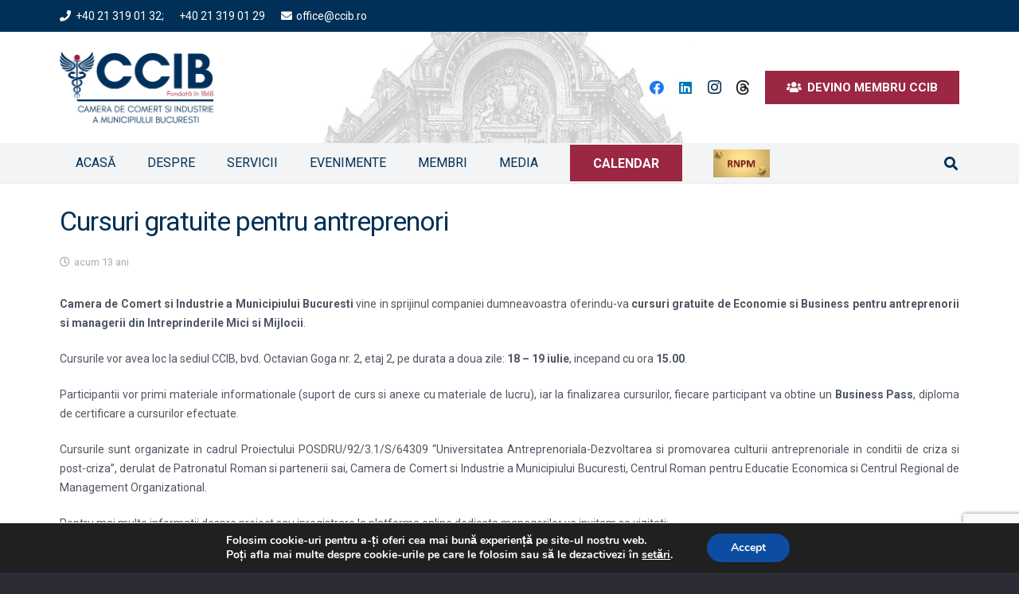

--- FILE ---
content_type: text/html; charset=UTF-8
request_url: https://ccib.ro/cursuri-gratuite-pentru-antreprenori/
body_size: 33324
content:
<!DOCTYPE HTML>
<html lang="ro-RO">
<head>
<meta charset="UTF-8">
<style>#wpadminbar #wp-admin-bar-vtrts_free_top_button .ab-icon:before{content:"\f185";color:#1dae22;top:3px}</style>
<meta name='robots' content='index, follow, max-image-preview:large, max-snippet:-1, max-video-preview:-1'/>
<style>img:is([sizes="auto" i], [sizes^="auto," i]) {contain-intrinsic-size:3000px 1500px}</style>
<title>Cursuri gratuite pentru antreprenori - Camera de Comerţ şi Industrie a Municipiului Bucureşti</title>
<link rel="canonical" href="https://ccib.ro/cursuri-gratuite-pentru-antreprenori/"/>
<meta property="og:locale" content="ro_RO"/>
<meta property="og:type" content="article"/>
<meta property="og:title" content="Cursuri gratuite pentru antreprenori - Camera de Comerţ şi Industrie a Municipiului Bucureşti"/>
<meta property="og:description" content="Camera de Comert si Industrie a Municipiului Bucuresti vine in sprijinul companiei dumneavoastra oferindu-va cursuri gratuite de Economie si Business pentru antreprenorii si managerii din Intreprinderile Mici si Mijlocii. Cursurile..."/>
<meta property="og:url" content="https://ccib.ro/cursuri-gratuite-pentru-antreprenori/"/>
<meta property="og:site_name" content="Camera de Comerţ şi Industrie a Municipiului Bucureşti"/>
<meta property="article:publisher" content="https://www.facebook.com/CCIBucuresti/?fref=ts"/>
<meta property="article:published_time" content="2013-07-09T13:51:49+00:00"/>
<meta property="article:modified_time" content="2017-02-06T13:56:04+00:00"/>
<meta name="author" content="CCIB"/>
<meta name="twitter:card" content="summary_large_image"/>
<meta name="twitter:label1" content="Scris de"/>
<meta name="twitter:data1" content="CCIB"/>
<meta name="twitter:label2" content="Timp estimat pentru citire"/>
<meta name="twitter:data2" content="2 minute"/>
<script type="application/ld+json" class="yoast-schema-graph">{"@context":"https://schema.org","@graph":[{"@type":"WebPage","@id":"https://ccib.ro/cursuri-gratuite-pentru-antreprenori/","url":"https://ccib.ro/cursuri-gratuite-pentru-antreprenori/","name":"Cursuri gratuite pentru antreprenori - Camera de Comerţ şi Industrie a Municipiului Bucureşti","isPartOf":{"@id":"https://ccib.ro/#website"},"datePublished":"2013-07-09T13:51:49+00:00","dateModified":"2017-02-06T13:56:04+00:00","author":{"@id":"https://ccib.ro/#/schema/person/d4eba087987b4634e707d89c9a1413cd"},"breadcrumb":{"@id":"https://ccib.ro/cursuri-gratuite-pentru-antreprenori/#breadcrumb"},"inLanguage":"ro-RO","potentialAction":[{"@type":"ReadAction","target":["https://ccib.ro/cursuri-gratuite-pentru-antreprenori/"]}]},{"@type":"BreadcrumbList","@id":"https://ccib.ro/cursuri-gratuite-pentru-antreprenori/#breadcrumb","itemListElement":[{"@type":"ListItem","position":1,"name":"Prima pagină","item":"https://ccib.ro/"},{"@type":"ListItem","position":2,"name":"Cursuri gratuite pentru antreprenori"}]},{"@type":"WebSite","@id":"https://ccib.ro/#website","url":"https://ccib.ro/","name":"Camera de Comerţ şi Industrie a Municipiului Bucureşti","description":"Împreună pentru afacerea ta","potentialAction":[{"@type":"SearchAction","target":{"@type":"EntryPoint","urlTemplate":"https://ccib.ro/?s={search_term_string}"},"query-input":{"@type":"PropertyValueSpecification","valueRequired":true,"valueName":"search_term_string"}}],"inLanguage":"ro-RO"},{"@type":"Person","@id":"https://ccib.ro/#/schema/person/d4eba087987b4634e707d89c9a1413cd","name":"CCIB","image":{"@type":"ImageObject","inLanguage":"ro-RO","@id":"https://ccib.ro/#/schema/person/image/","url":"https://secure.gravatar.com/avatar/81c2c3d498b4a1c5a61a137e8a06e316?s=96&d=mm&r=g","contentUrl":"https://secure.gravatar.com/avatar/81c2c3d498b4a1c5a61a137e8a06e316?s=96&d=mm&r=g","caption":"CCIB"},"sameAs":["http://www.ccib.ro"],"url":"https://ccib.ro/author/ccib/"}]}</script>
<link rel='dns-prefetch' href='//maxcdn.bootstrapcdn.com'/>
<link rel='dns-prefetch' href='//fonts.googleapis.com'/>
<link rel="alternate" type="application/rss+xml" title="Camera de Comerţ şi Industrie a Municipiului Bucureşti &raquo; Flux" href="https://ccib.ro/feed/"/>
<link rel="alternate" type="text/calendar" title="Flux iCal Camera de Comerţ şi Industrie a Municipiului Bucureşti &raquo;" href="https://ccib.ro/evenimente/?ical=1"/>
<link rel="canonical" href="https://ccib.ro/cursuri-gratuite-pentru-antreprenori"/>
<meta name="viewport" content="width=device-width, initial-scale=1">
<meta name="SKYPE_TOOLBAR" content="SKYPE_TOOLBAR_PARSER_COMPATIBLE">
<meta name="theme-color" content="#f5f5f5">
<meta property="og:title" content="Cursuri gratuite pentru antreprenori - Camera de Comerţ şi Industrie a Municipiului Bucureşti">
<meta property="og:url" content="https://ccib.ro/cursuri-gratuite-pentru-antreprenori">
<meta property="og:locale" content="ro_RO">
<meta property="og:site_name" content="Camera de Comerţ şi Industrie a Municipiului Bucureşti">
<meta property="og:type" content="article">
<script>window._wpemojiSettings={"baseUrl":"https:\/\/s.w.org\/images\/core\/emoji\/15.0.3\/72x72\/","ext":".png","svgUrl":"https:\/\/s.w.org\/images\/core\/emoji\/15.0.3\/svg\/","svgExt":".svg","source":{"concatemoji":"https:\/\/ccib.ro\/wp-includes\/js\/wp-emoji-release.min.js?ver=58a38d41268be13b1cb47ada379e334e"}};!function(i,n){var o,s,e;function c(e){try{var t={supportTests:e,timestamp:(new Date).valueOf()};sessionStorage.setItem(o,JSON.stringify(t))}catch(e){}}function p(e,t,n){e.clearRect(0,0,e.canvas.width,e.canvas.height),e.fillText(t,0,0);var t=new Uint32Array(e.getImageData(0,0,e.canvas.width,e.canvas.height).data),r=(e.clearRect(0,0,e.canvas.width,e.canvas.height),e.fillText(n,0,0),new Uint32Array(e.getImageData(0,0,e.canvas.width,e.canvas.height).data));return t.every(function(e,t){return e===r[t]})}function u(e,t,n){switch(t){case"flag":return n(e,"\ud83c\udff3\ufe0f\u200d\u26a7\ufe0f","\ud83c\udff3\ufe0f\u200b\u26a7\ufe0f")?!1:!n(e,"\ud83c\uddfa\ud83c\uddf3","\ud83c\uddfa\u200b\ud83c\uddf3")&&!n(e,"\ud83c\udff4\udb40\udc67\udb40\udc62\udb40\udc65\udb40\udc6e\udb40\udc67\udb40\udc7f","\ud83c\udff4\u200b\udb40\udc67\u200b\udb40\udc62\u200b\udb40\udc65\u200b\udb40\udc6e\u200b\udb40\udc67\u200b\udb40\udc7f");case"emoji":return!n(e,"\ud83d\udc26\u200d\u2b1b","\ud83d\udc26\u200b\u2b1b")}return!1}function f(e,t,n){var r="undefined"!=typeof WorkerGlobalScope&&self instanceof WorkerGlobalScope?new OffscreenCanvas(300,150):i.createElement("canvas"),a=r.getContext("2d",{willReadFrequently:!0}),o=(a.textBaseline="top",a.font="600 32px Arial",{});return e.forEach(function(e){o[e]=t(a,e,n)}),o}function t(e){var t=i.createElement("script");t.src=e,t.defer=!0,i.head.appendChild(t)}"undefined"!=typeof Promise&&(o="wpEmojiSettingsSupports",s=["flag","emoji"],n.supports={everything:!0,everythingExceptFlag:!0},e=new Promise(function(e){i.addEventListener("DOMContentLoaded",e,{once:!0})}),new Promise(function(t){var n=function(){try{var e=JSON.parse(sessionStorage.getItem(o));if("object"==typeof e&&"number"==typeof e.timestamp&&(new Date).valueOf()<e.timestamp+604800&&"object"==typeof e.supportTests)return e.supportTests}catch(e){}return null}();if(!n){if("undefined"!=typeof Worker&&"undefined"!=typeof OffscreenCanvas&&"undefined"!=typeof URL&&URL.createObjectURL&&"undefined"!=typeof Blob)try{var e="postMessage("+f.toString()+"("+[JSON.stringify(s),u.toString(),p.toString()].join(",")+"));",r=new Blob([e],{type:"text/javascript"}),a=new Worker(URL.createObjectURL(r),{name:"wpTestEmojiSupports"});return void(a.onmessage=function(e){c(n=e.data),a.terminate(),t(n)})}catch(e){}c(n=f(s,u,p))}t(n)}).then(function(e){for(var t in e)n.supports[t]=e[t],n.supports.everything=n.supports.everything&&n.supports[t],"flag"!==t&&(n.supports.everythingExceptFlag=n.supports.everythingExceptFlag&&n.supports[t]);n.supports.everythingExceptFlag=n.supports.everythingExceptFlag&&!n.supports.flag,n.DOMReady=!1,n.readyCallback=function(){n.DOMReady=!0}}).then(function(){return e}).then(function(){var e;n.supports.everything||(n.readyCallback(),(e=n.source||{}).concatemoji?t(e.concatemoji):e.wpemoji&&e.twemoji&&(t(e.twemoji),t(e.wpemoji)))}))}((window,document),window._wpemojiSettings);</script>
<style id='wp-emoji-styles-inline-css'>img.wp-smiley,img.emoji{display:inline!important;border:none!important;box-shadow:none!important;height:1em!important;width:1em!important;margin:0 .07em!important;vertical-align:-.1em!important;background:none!important;padding:0!important}</style>
<style id='aw_frontend_css-css' media='all'>hr.awPostDivider{border:0;height:1px;background:-webkit-linear-gradient(left,rgba(0,0,0,0),rgba(0,0,0,.75),rgba(0,0,0,0));background:-moz-linear-gradient(left,rgba(0,0,0,0),rgba(0,0,0,.75),rgba(0,0,0,0));background:-ms-linear-gradient(left,rgba(0,0,0,0),rgba(0,0,0,.75),rgba(0,0,0,0));background:-o-linear-gradient(left,rgba(0,0,0,0),rgba(0,0,0,.75),rgba(0,0,0,0))}</style>
<link rel='stylesheet' id='contact-form-7-css' href='https://ccib.ro/wp-content/plugins/contact-form-7/includes/css/A.styles.css,qver=6.0.5.pagespeed.cf.bkX63Rfd0q.css' media='all'/>
<style id='wp-banners-css-css' media='all'>@import url(/wp-content/plugins/custom-banners/assets/css/style.css);@import url(/wp-content/plugins/custom-banners/assets/css/standard_style.css);</style>
<link rel='stylesheet' id='sn-fontAwesome-css-css' href='//maxcdn.bootstrapcdn.com/font-awesome/4.2.0/css/font-awesome.min.css?ver=1.1' media='all'/>
<link rel='stylesheet' id='sn-animate-css-css' href='https://ccib.ro/wp-content/plugins/dynamic-menu-manager/duogeek/inc/A.animate.css,qver=1.1.pagespeed.cf.Bb8pf0EsJ_.css' media='all'/>
<link rel='stylesheet' id='dg-grid-css-css' href='https://ccib.ro/wp-content/plugins/dynamic-menu-manager/duogeek/inc/A.dg-grid.css,qver=1.1.pagespeed.cf.echvHejO_F.css' media='all'/>
<link rel='stylesheet' id='foobox-free-min-css' href='https://ccib.ro/wp-content/plugins/foobox-image-lightbox/free/css/foobox.free.min.css?ver=2.7.34' media='all'/>
<link rel='stylesheet' id='timetable_sf_style-css' href='https://ccib.ro/wp-content/plugins/timetable/style/superfish.css?ver=58a38d41268be13b1cb47ada379e334e' media='all'/>
<link rel='stylesheet' id='timetable_style-css' href='https://ccib.ro/wp-content/plugins/timetable/style/A.style.css,qver=58a38d41268be13b1cb47ada379e334e.pagespeed.cf.xcrgMxIaqH.css' media='all'/>
<link rel='stylesheet' id='timetable_event_template-css' href='https://ccib.ro/wp-content/plugins/timetable/style/A.event_template.css,qver=58a38d41268be13b1cb47ada379e334e.pagespeed.cf.CnEXAXykds.css' media='all'/>
<link rel='stylesheet' id='timetable_responsive_style-css' href='https://ccib.ro/wp-content/plugins/timetable/style/A.responsive.css,qver=58a38d41268be13b1cb47ada379e334e.pagespeed.cf.Xw7p3zy7so.css' media='all'/>
<link rel='stylesheet' id='timetable_font_lato-css' href='//fonts.googleapis.com/css?family=Lato%3A400%2C700&#038;ver=58a38d41268be13b1cb47ada379e334e' media='all'/>
<link rel='stylesheet' id='mc4wp-form-themes-css' href='https://ccib.ro/wp-content/plugins/mailchimp-for-wp/assets/css/form-themes.css?ver=4.10.2' media='all'/>
<link rel='stylesheet' id='us-fonts-css' href='https://fonts.googleapis.com/css?family=Roboto%3A400%2C700&#038;display=swap&#038;ver=58a38d41268be13b1cb47ada379e334e' media='all'/>
<link rel='stylesheet' id='newsletter-css' href='https://ccib.ro/wp-content/plugins/newsletter/A.style.css,qver=8.7.5.pagespeed.cf.eVwtHtNjds.css' media='all'/>
<link rel='stylesheet' id='tablepress-default-css' href='https://ccib.ro/wp-content/A.tablepress-combined.min.css,qver=5.pagespeed.cf.x3b9Bj2Wk2.css' media='all'/>
<link rel='stylesheet' id='us-style-css' href='https://ccib.ro/wp-content/themes/Impreza/css/A.style.min.css,qver=8.34.pagespeed.cf.IPw1DHkWU0.css' media='all'/>
<style id='us-tribe-events-css' media='all'>:root{--tec-font-family-sans-serif:inherit}.l-body .tribe-common a{border:0!important}#tribe-events-pg-template,.l-canvas>.tribe-common.tribe-events-view{padding-top:calc(var(--header-height) + 3rem)}.l-canvas>.tribe-common.tribe-events-view{padding-left:1rem;padding-right:1rem}.wpb_widgetised_column .tribe-common.tribe-events-view{padding:0}.tribe-common .tribe-common-l-container{padding:0!important;max-width:var(--site-content-width)}.tribe-common input.tribe-events-c-search__input{box-shadow:none}.tribe-common button.tribe-events-c-search__button[type="submit"]{font-size:var(--tec-font-size-2);padding:11px 20px}.tribe-common .tribe-common-c-btn-border,.tribe-common a.tribe-common-c-btn-border{display:flex;align-items:center}.rounded_none .datepicker,.rounded_none .datepicker *,.rounded_none .tribe-common-c-btn-border,.rounded_none .tribe-events-venue-map,.rounded_none .tribe-events-button,.rounded_none .tribe-events-c-messages__message,.rounded_none .tooltipster-base{border-radius:0!important}</style>
<link rel='stylesheet' id='bsf-Defaults-css' href='https://ccib.ro/wp-content/uploads/smile_fonts/Defaults/A.Defaults.css,qver=3.20.0.pagespeed.cf.gE8rGhmL9j.css' media='all'/>
<link rel='stylesheet' id='moove_gdpr_frontend-css' href='https://ccib.ro/wp-content/plugins/gdpr-cookie-compliance/dist/styles/gdpr-main.css?ver=4.15.10' media='all'/>
<style id='moove_gdpr_frontend-inline-css'>#moove_gdpr_cookie_modal,#moove_gdpr_cookie_info_bar,.gdpr_cookie_settings_shortcode_content{font-family:Nunito,sans-serif}#moove_gdpr_save_popup_settings_button{background-color:#373737;color:#fff}#moove_gdpr_save_popup_settings_button:hover{background-color:#000}#moove_gdpr_cookie_info_bar .moove-gdpr-info-bar-container .moove-gdpr-info-bar-content a.mgbutton,#moove_gdpr_cookie_info_bar .moove-gdpr-info-bar-container .moove-gdpr-info-bar-content button.mgbutton{background-color:#0c4da2}#moove_gdpr_cookie_modal .moove-gdpr-modal-content .moove-gdpr-modal-footer-content .moove-gdpr-button-holder a.mgbutton,#moove_gdpr_cookie_modal .moove-gdpr-modal-content .moove-gdpr-modal-footer-content .moove-gdpr-button-holder button.mgbutton,.gdpr_cookie_settings_shortcode_content .gdpr-shr-button.button-green{background-color:#0c4da2;border-color:#0c4da2}#moove_gdpr_cookie_modal .moove-gdpr-modal-content .moove-gdpr-modal-footer-content .moove-gdpr-button-holder a.mgbutton:hover,#moove_gdpr_cookie_modal .moove-gdpr-modal-content .moove-gdpr-modal-footer-content .moove-gdpr-button-holder button.mgbutton:hover,.gdpr_cookie_settings_shortcode_content .gdpr-shr-button.button-green:hover{background-color:#fff;color:#0c4da2}#moove_gdpr_cookie_modal .moove-gdpr-modal-content .moove-gdpr-modal-close i,#moove_gdpr_cookie_modal .moove-gdpr-modal-content .moove-gdpr-modal-close span.gdpr-icon{background-color:#0c4da2;border:1px solid #0c4da2}#moove_gdpr_cookie_info_bar span.change-settings-button.focus-g,#moove_gdpr_cookie_info_bar span.change-settings-button:focus,#moove_gdpr_cookie_info_bar button.change-settings-button.focus-g,#moove_gdpr_cookie_info_bar button.change-settings-button:focus{-webkit-box-shadow:0 0 1px 3px #0c4da2;-moz-box-shadow:0 0 1px 3px #0c4da2;box-shadow:0 0 1px 3px #0c4da2}#moove_gdpr_cookie_modal .moove-gdpr-modal-content .moove-gdpr-modal-close i:hover,#moove_gdpr_cookie_modal .moove-gdpr-modal-content .moove-gdpr-modal-close span.gdpr-icon:hover,#moove_gdpr_cookie_info_bar span[data-href]>u.change-settings-button{color:#0c4da2}#moove_gdpr_cookie_modal .moove-gdpr-modal-content .moove-gdpr-modal-left-content #moove-gdpr-menu li.menu-item-selected a span.gdpr-icon,#moove_gdpr_cookie_modal .moove-gdpr-modal-content .moove-gdpr-modal-left-content #moove-gdpr-menu li.menu-item-selected button span.gdpr-icon{color:inherit}#moove_gdpr_cookie_modal .moove-gdpr-modal-content .moove-gdpr-modal-left-content #moove-gdpr-menu li a span.gdpr-icon,#moove_gdpr_cookie_modal .moove-gdpr-modal-content .moove-gdpr-modal-left-content #moove-gdpr-menu li button span.gdpr-icon{color:inherit}#moove_gdpr_cookie_modal .gdpr-acc-link{line-height:0;font-size:0;color:transparent;position:absolute}#moove_gdpr_cookie_modal .moove-gdpr-modal-content .moove-gdpr-modal-close:hover i,#moove_gdpr_cookie_modal .moove-gdpr-modal-content .moove-gdpr-modal-left-content #moove-gdpr-menu li a,#moove_gdpr_cookie_modal .moove-gdpr-modal-content .moove-gdpr-modal-left-content #moove-gdpr-menu li button,#moove_gdpr_cookie_modal .moove-gdpr-modal-content .moove-gdpr-modal-left-content #moove-gdpr-menu li button i,#moove_gdpr_cookie_modal .moove-gdpr-modal-content .moove-gdpr-modal-left-content #moove-gdpr-menu li a i,#moove_gdpr_cookie_modal .moove-gdpr-modal-content .moove-gdpr-tab-main .moove-gdpr-tab-main-content a:hover,#moove_gdpr_cookie_info_bar.moove-gdpr-dark-scheme .moove-gdpr-info-bar-container .moove-gdpr-info-bar-content a.mgbutton:hover,#moove_gdpr_cookie_info_bar.moove-gdpr-dark-scheme .moove-gdpr-info-bar-container .moove-gdpr-info-bar-content button.mgbutton:hover,#moove_gdpr_cookie_info_bar.moove-gdpr-dark-scheme .moove-gdpr-info-bar-container .moove-gdpr-info-bar-content a:hover,#moove_gdpr_cookie_info_bar.moove-gdpr-dark-scheme .moove-gdpr-info-bar-container .moove-gdpr-info-bar-content button:hover,#moove_gdpr_cookie_info_bar.moove-gdpr-dark-scheme .moove-gdpr-info-bar-container .moove-gdpr-info-bar-content span.change-settings-button:hover,#moove_gdpr_cookie_info_bar.moove-gdpr-dark-scheme .moove-gdpr-info-bar-container .moove-gdpr-info-bar-content button.change-settings-button:hover,#moove_gdpr_cookie_info_bar.moove-gdpr-dark-scheme .moove-gdpr-info-bar-container .moove-gdpr-info-bar-content u.change-settings-button:hover,#moove_gdpr_cookie_info_bar span[data-href]>u.change-settings-button,#moove_gdpr_cookie_info_bar.moove-gdpr-dark-scheme .moove-gdpr-info-bar-container .moove-gdpr-info-bar-content a.mgbutton.focus-g,#moove_gdpr_cookie_info_bar.moove-gdpr-dark-scheme .moove-gdpr-info-bar-container .moove-gdpr-info-bar-content button.mgbutton.focus-g,#moove_gdpr_cookie_info_bar.moove-gdpr-dark-scheme .moove-gdpr-info-bar-container .moove-gdpr-info-bar-content a.focus-g,#moove_gdpr_cookie_info_bar.moove-gdpr-dark-scheme .moove-gdpr-info-bar-container .moove-gdpr-info-bar-content button.focus-g,#moove_gdpr_cookie_info_bar.moove-gdpr-dark-scheme .moove-gdpr-info-bar-container .moove-gdpr-info-bar-content a.mgbutton:focus,#moove_gdpr_cookie_info_bar.moove-gdpr-dark-scheme .moove-gdpr-info-bar-container .moove-gdpr-info-bar-content button.mgbutton:focus,#moove_gdpr_cookie_info_bar.moove-gdpr-dark-scheme .moove-gdpr-info-bar-container .moove-gdpr-info-bar-content a:focus,#moove_gdpr_cookie_info_bar.moove-gdpr-dark-scheme .moove-gdpr-info-bar-container .moove-gdpr-info-bar-content button:focus,#moove_gdpr_cookie_info_bar.moove-gdpr-dark-scheme .moove-gdpr-info-bar-container .moove-gdpr-info-bar-content span.change-settings-button.focus-g,span.change-settings-button:focus,button.change-settings-button.focus-g,button.change-settings-button:focus,#moove_gdpr_cookie_info_bar.moove-gdpr-dark-scheme .moove-gdpr-info-bar-container .moove-gdpr-info-bar-content u.change-settings-button.focus-g,#moove_gdpr_cookie_info_bar.moove-gdpr-dark-scheme .moove-gdpr-info-bar-container .moove-gdpr-info-bar-content u.change-settings-button:focus{color:#0c4da2}#moove_gdpr_cookie_modal.gdpr_lightbox-hide{display:none}</style>
<script id="ahc_front_js-js-extra">var ahc_ajax_front={"ajax_url":"https:\/\/ccib.ro\/wp-admin\/admin-ajax.php","page_id":"5507","page_title":"Cursuri gratuite pentru antreprenori","post_type":"post"};</script>
<script src="https://ccib.ro/wp-content,_plugins,_visitors-traffic-real-time-statistics,_js,_front.js,qver==58a38d41268be13b1cb47ada379e334e+wp-includes,_js,_jquery,_jquery.min.js,qver==3.7.1.pagespeed.jc.wnQJe1hI6e.js"></script><script>eval(mod_pagespeed_XwsihtyqFr);</script>
<script>eval(mod_pagespeed_zTAsW_19em);</script>
<script src="//ccib.ro/wp-content/plugins/revslider/sr6/assets/js/rbtools.min.js,qver=6.7.29.pagespeed.jm.nlgdJMgyv4.js" async id="tp-tools-js"></script>
<script src="//ccib.ro/wp-content/plugins/revslider/sr6/assets/js/rs6.min.js,qver=6.7.30.pagespeed.jm.wSMZmv8W4g.js" async id="revmin-js"></script>
<script id="foobox-free-min-js-before">var FOOBOX=window.FOOBOX={ready:true,disableOthers:false,o:{wordpress:{enabled:true},countMessage:'image %index of %total',captions:{dataTitle:["captionTitle","title"],dataDesc:["captionDesc","description"]},rel:'',excludes:'.fbx-link,.nofoobox,.nolightbox,a[href*="pinterest.com/pin/create/button/"]',affiliate:{enabled:false}},selectors:[".foogallery-container.foogallery-lightbox-foobox",".foogallery-container.foogallery-lightbox-foobox-free",".gallery",".wp-block-gallery",".wp-caption",".wp-block-image","a:has(img[class*=wp-image-])",".foobox"],pre:function($){},post:function($){},custom:function($){}};</script>
<script src="https://ccib.ro/wp-content/plugins/foobox-image-lightbox/free/js/foobox.free.min.js?ver=2.7.34" id="foobox-free-min-js"></script>
<script></script><link rel="https://api.w.org/" href="https://ccib.ro/wp-json/"/><link rel="alternate" title="JSON" type="application/json" href="https://ccib.ro/wp-json/wp/v2/posts/5507"/><link rel="EditURI" type="application/rsd+xml" title="RSD" href="https://ccib.ro/xmlrpc.php?rsd"/>
<link rel='shortlink' href='https://ccib.ro/?p=5507'/>
<link rel="alternate" title="oEmbed (JSON)" type="application/json+oembed" href="https://ccib.ro/wp-json/oembed/1.0/embed?url=https%3A%2F%2Fccib.ro%2Fcursuri-gratuite-pentru-antreprenori%2F"/>
<link rel="alternate" title="oEmbed (XML)" type="text/xml+oembed" href="https://ccib.ro/wp-json/oembed/1.0/embed?url=https%3A%2F%2Fccib.ro%2Fcursuri-gratuite-pentru-antreprenori%2F&#038;format=xml"/>
<style type="text/css" media="screen">.g{margin:0;padding:0;overflow:hidden;line-height:1;zoom:1}.g img{height:auto}.g-col{position:relative;float:left}.g-col:first-child{margin-left:0}.g-col:last-child{margin-right:0}.g-3{min-width:0;max-width:1190px;margin:0 auto}.b-3{margin:5px 0 0 0}.g-4{margin:0 0 0 0;width:100%;max-width:277px;height:100%;max-height:81px}.g-5{min-width:5px;max-width:930px;margin:0 auto}.b-5{margin:5px}.g-6{min-width:5px;max-width:930px;margin:0 auto}.b-6{margin:5px}.g-7{min-width:5px;max-width:930px;margin:0 auto}.b-7{margin:5px}.g-8{margin:5px 0 0 0}.g-9{min-width:5px;max-width:1240px;margin:0 auto}.b-9{margin:5px}@media only screen and (max-width:480px){.g-col,.g-dyn,.g-single{width:100%;margin-left:0;margin-right:0}}</style>
<style>#category-posts-2-internal ul{padding:0}#category-posts-2-internal .cat-post-item img{max-width:initial;max-height:initial;margin:initial}#category-posts-2-internal .cat-post-author{margin-bottom:0}#category-posts-2-internal .cat-post-thumbnail{margin:5px 10px 5px 0}#category-posts-2-internal .cat-post-item:before{content:"";clear:both}#category-posts-2-internal .cat-post-excerpt-more{display:inline-block}#category-posts-2-internal .cat-post-item{list-style:none;margin:3px 0 10px;padding:3px 0}#category-posts-2-internal .cat-post-current .cat-post-title{font-weight:bold;text-transform:uppercase}#category-posts-2-internal [class*="cat-post-tax"]{font-size:.85em}#category-posts-2-internal [class*="cat-post-tax"] *{display:inline-block}#category-posts-2-internal .cat-post-item:after{content:"";display:table;clear:both}#category-posts-2-internal .cat-post-item .cat-post-title{overflow:hidden;text-overflow:ellipsis;white-space:initial;display:-webkit-box;-webkit-line-clamp:2;-webkit-box-orient:vertical;padding-bottom:0!important}#category-posts-2-internal .cat-post-item:after{content:"";display:table;clear:both}#category-posts-2-internal .cat-post-thumbnail{display:block;float:left;margin:5px 10px 5px 0}#category-posts-2-internal .cat-post-crop{overflow:hidden;display:block}#category-posts-2-internal p{margin:5px 0 0 0}#category-posts-2-internal li>div{margin:5px 0 0 0;clear:both}#category-posts-2-internal .dashicons{vertical-align:middle}#category-posts-2-internal .cat-post-thumbnail .cat-post-crop img{height:150px}#category-posts-2-internal .cat-post-thumbnail .cat-post-crop img{width:150px}#category-posts-2-internal .cat-post-thumbnail .cat-post-crop img{object-fit:cover;max-width:100%;display:block}#category-posts-2-internal .cat-post-thumbnail .cat-post-crop-not-supported img{width:100%}#category-posts-2-internal .cat-post-thumbnail{max-width:100%}#category-posts-2-internal .cat-post-item img{margin:initial}</style>
<style type="text/css" media="screen"></style>
<script async src="https://www.googletagmanager.com/gtag/js?id=G-N65WH5QN8G"></script>
<script>window.dataLayer=window.dataLayer||[];function gtag(){dataLayer.push(arguments);}gtag('js',new Date());gtag('config','G-N65WH5QN8G');</script>
<meta name="tec-api-version" content="v1"><meta name="tec-api-origin" content="https://ccib.ro"><link rel="alternate" href="https://ccib.ro/wp-json/tribe/events/v1/"/>	<script id="us_add_no_touch">if(!/Android|webOS|iPhone|iPad|iPod|BlackBerry|IEMobile|Opera Mini/i.test(navigator.userAgent)){document.documentElement.classList.add("no-touch");}</script>
<script id="us_color_scheme_switch_class">if(document.cookie.includes("us_color_scheme_switch_is_on=true")){document.documentElement.classList.add("us-color-scheme-on");}</script>
<meta name="generator" content="Powered by WPBakery Page Builder - drag and drop page builder for WordPress."/>
<meta name="generator" content="Powered by Slider Revolution 6.7.30 - responsive, Mobile-Friendly Slider Plugin for WordPress with comfortable drag and drop interface."/>
<link rel="icon" href="https://ccib.ro/wp-content/uploads/2018/02/xicon-site-ccib-150x150.png.pagespeed.ic.O-jHrdbNQg.webp" sizes="32x32"/>
<link rel="icon" href="https://ccib.ro/wp-content/uploads/2018/02/xicon-site-ccib-300x300.png.pagespeed.ic.Ew1rFQ9x2Y.webp" sizes="192x192"/>
<link rel="apple-touch-icon" href="https://ccib.ro/wp-content/uploads/2018/02/xicon-site-ccib-300x300.png.pagespeed.ic.Ew1rFQ9x2Y.webp"/>
<meta name="msapplication-TileImage" content="https://ccib.ro/wp-content/uploads/2018/02/icon-site-ccib-300x300.png"/>
<script>function setREVStartSize(e){window.RSIW=window.RSIW===undefined?window.innerWidth:window.RSIW;window.RSIH=window.RSIH===undefined?window.innerHeight:window.RSIH;try{var pw=document.getElementById(e.c).parentNode.offsetWidth,newh;pw=pw===0||isNaN(pw)||(e.l=="fullwidth"||e.layout=="fullwidth")?window.RSIW:pw;e.tabw=e.tabw===undefined?0:parseInt(e.tabw);e.thumbw=e.thumbw===undefined?0:parseInt(e.thumbw);e.tabh=e.tabh===undefined?0:parseInt(e.tabh);e.thumbh=e.thumbh===undefined?0:parseInt(e.thumbh);e.tabhide=e.tabhide===undefined?0:parseInt(e.tabhide);e.thumbhide=e.thumbhide===undefined?0:parseInt(e.thumbhide);e.mh=e.mh===undefined||e.mh==""||e.mh==="auto"?0:parseInt(e.mh,0);if(e.layout==="fullscreen"||e.l==="fullscreen")newh=Math.max(e.mh,window.RSIH);else{e.gw=Array.isArray(e.gw)?e.gw:[e.gw];for(var i in e.rl)if(e.gw[i]===undefined||e.gw[i]===0)e.gw[i]=e.gw[i-1];e.gh=e.el===undefined||e.el===""||(Array.isArray(e.el)&&e.el.length==0)?e.gh:e.el;e.gh=Array.isArray(e.gh)?e.gh:[e.gh];for(var i in e.rl)if(e.gh[i]===undefined||e.gh[i]===0)e.gh[i]=e.gh[i-1];var nl=new Array(e.rl.length),ix=0,sl;e.tabw=e.tabhide>=pw?0:e.tabw;e.thumbw=e.thumbhide>=pw?0:e.thumbw;e.tabh=e.tabhide>=pw?0:e.tabh;e.thumbh=e.thumbhide>=pw?0:e.thumbh;for(var i in e.rl)nl[i]=e.rl[i]<window.RSIW?0:e.rl[i];sl=nl[0];for(var i in nl)if(sl>nl[i]&&nl[i]>0){sl=nl[i];ix=i;}var m=pw>(e.gw[ix]+e.tabw+e.thumbw)?1:(pw-(e.tabw+e.thumbw))/(e.gw[ix]);newh=(e.gh[ix]*m)+(e.tabh+e.thumbh);}var el=document.getElementById(e.c);if(el!==null&&el)el.style.height=newh+"px";el=document.getElementById(e.c+"_wrapper");if(el!==null&&el){el.style.height=newh+"px";el.style.display="block";}}catch(e){console.log("Failure at Presize of Slider:"+e)}};</script>
<style id="wp-custom-css">.no-touch .rsFullscreenBtn{color:#003057!important;opacity:1}div.rsFullscreenBtn{color:#003057!important}.rsFullscreenBtn{color:#003057!important}.rsFullscreenBtn:after{color:#003057!important}.rsFullscreenBtn:before{color:#003057!important}.blog-content-afacerea{text-align:justify!important}</style>
<noscript><style>.wpb_animate_when_almost_visible{opacity:1}</style></noscript>	<style id="us-icon-fonts">@font-face{font-display:block;font-style:normal;font-family:"fontawesome";font-weight:900;src:url(https://ccib.ro/wp-content/themes/Impreza/fonts/fa-solid-900.woff2?ver=8.34) format("woff2")}@font-face{font-display:block;font-style:normal;font-family:"fontawesome";font-weight:400;src:url(https://ccib.ro/wp-content/themes/Impreza/fonts/fa-regular-400.woff2?ver=8.34) format("woff2")}@font-face{font-display:block;font-style:normal;font-family:"fontawesome";font-weight:300;src:url(https://ccib.ro/wp-content/themes/Impreza/fonts/fa-light-300.woff2?ver=8.34) format("woff2")}@font-face{font-display:block;font-style:normal;font-family:"Font Awesome 5 Duotone";font-weight:900;src:url(https://ccib.ro/wp-content/themes/Impreza/fonts/fa-duotone-900.woff2?ver=8.34) format("woff2")}@font-face{font-display:block;font-style:normal;font-family:"Font Awesome 5 Brands";font-weight:400;src:url(https://ccib.ro/wp-content/themes/Impreza/fonts/fa-brands-400.woff2?ver=8.34) format("woff2")}@font-face{font-display:block;font-style:normal;font-family:"Material Icons";font-weight:400;src:url(https://ccib.ro/wp-content/themes/Impreza/fonts/material-icons.woff2?ver=8.34) format("woff2")}.fas{font-family:"fontawesome";font-weight:900}.far{font-family:"fontawesome";font-weight:400}.fal{font-family:"fontawesome";font-weight:300}.fad{font-family:"Font Awesome 5 Duotone";font-weight:900}.fad{position:relative}.fad:before{position:absolute}.fad:after{opacity:.4}.fab{font-family:"Font Awesome 5 Brands";font-weight:400}.material-icons{font-family:"Material Icons";font-weight:400}</style>
<style id="us-theme-options-css">:root{--color-header-middle-bg:#ffffff;--color-header-middle-bg-grad:#ffffff;--color-header-middle-text:#00294D;--color-header-middle-text-hover:#9B2743;--color-header-transparent-bg:transparent;--color-header-transparent-bg-grad:transparent;--color-header-transparent-text:#ffffff;--color-header-transparent-text-hover:#9B2743;--color-chrome-toolbar:#f5f5f5;--color-header-top-bg:#003057;--color-header-top-bg-grad:#003057;--color-header-top-text:#ffffff;--color-header-top-text-hover:#9B2743;--color-header-top-transparent-bg:rgba(0,0,0,0.2);--color-header-top-transparent-bg-grad:rgba(0,0,0,0.2);--color-header-top-transparent-text:rgba(255,255,255,0.66);--color-header-top-transparent-text-hover:#fff;--color-content-bg:#ffffff;--color-content-bg-grad:#ffffff;--color-content-bg-alt:#f2f4f5;--color-content-bg-alt-grad:#f2f4f5;--color-content-border:#dce0e3;--color-content-heading:#003057;--color-content-heading-grad:#003057;--color-content-text:#4e5663;--color-content-link:#003057;--color-content-link-hover:#9B2743;--color-content-primary:#9B2743;--color-content-primary-grad:#9B2743;--color-content-secondary:#6b748b;--color-content-secondary-grad:#6b748b;--color-content-faded:#a4abb3;--color-content-overlay:rgba(0,0,0,0.75);--color-content-overlay-grad:rgba(0,0,0,0.75);--color-alt-content-bg:#003057;--color-alt-content-bg-grad:#003057;--color-alt-content-bg-alt:#363845;--color-alt-content-bg-alt-grad:#363845;--color-alt-content-border:#4e5663;--color-alt-content-heading:#ffffff;--color-alt-content-heading-grad:#ffffff;--color-alt-content-text:#f2f4f5;--color-alt-content-link:#9B2743;--color-alt-content-link-hover:#6b748b;--color-alt-content-primary:#9B2743;--color-alt-content-primary-grad:#9B2743;--color-alt-content-secondary:#6b748b;--color-alt-content-secondary-grad:#6b748b;--color-alt-content-faded:#a4abb3;--color-alt-content-overlay:#e95095;--color-alt-content-overlay-grad:linear-gradient(135deg,#e95095,rgba(233,80,149,0.75));--color-footer-bg:#f2f4f5;--color-footer-bg-grad:#f2f4f5;--color-footer-bg-alt:#003057;--color-footer-bg-alt-grad:#003057;--color-footer-border:#4e5663;--color-footer-heading:#ccc;--color-footer-heading-grad:#ccc;--color-footer-text:#000000;--color-footer-link:#003057;--color-footer-link-hover:#9B2743;--color-subfooter-bg:#f2f4f5;--color-subfooter-bg-grad:#f2f4f5;--color-subfooter-bg-alt:#003057;--color-subfooter-bg-alt-grad:#003057;--color-subfooter-border:#4e5663;--color-subfooter-heading:#ffffff;--color-subfooter-heading-grad:#ffffff;--color-subfooter-text:#000000;--color-subfooter-link:#003057;--color-subfooter-link-hover:#9B2743;--color-content-primary-faded:rgba(155,39,67,0.15);--box-shadow:0 5px 15px rgba(0,0,0,.15);--box-shadow-up:0 -5px 15px rgba(0,0,0,.15);--site-canvas-width:1240px;--site-content-width:1130px;--site-sidebar-width:61.43%;--text-block-margin-bottom:0rem}:root{--font-family:Roboto,sans-serif;--font-size:14px;--line-height:24px;--font-weight:400;--bold-font-weight:700;--h1-font-family:Roboto,sans-serif;--h1-font-size:34px;--h1-line-height:1.2;--h1-font-weight:400;--h1-bold-font-weight:700;--h1-text-transform:none;--h1-font-style:normal;--h1-letter-spacing:-0.03em;--h1-margin-bottom:0.6em;--h2-font-family:var(--h1-font-family);--h2-font-size:24px;--h2-line-height:1.2;--h2-font-weight:var(--h1-font-weight);--h2-bold-font-weight:var(--h1-bold-font-weight);--h2-text-transform:var(--h1-text-transform);--h2-font-style:var(--h1-font-style);--h2-letter-spacing:-0.04em;--h2-margin-bottom:0.6em;--h3-font-family:var(--h1-font-family);--h3-font-size:22px;--h3-line-height:1.2;--h3-font-weight:var(--h1-font-weight);--h3-bold-font-weight:var(--h1-bold-font-weight);--h3-text-transform:var(--h1-text-transform);--h3-font-style:var(--h1-font-style);--h3-letter-spacing:0;--h3-margin-bottom:0.6em;--h4-font-family:var(--h1-font-family);--h4-font-size:18px;--h4-line-height:1.2;--h4-font-weight:var(--h1-font-weight);--h4-bold-font-weight:var(--h1-bold-font-weight);--h4-text-transform:var(--h1-text-transform);--h4-font-style:var(--h1-font-style);--h4-letter-spacing:0;--h4-margin-bottom:0.6em;--h5-font-family:var(--h1-font-family);--h5-font-size:16px;--h5-line-height:1.2;--h5-font-weight:var(--h1-font-weight);--h5-bold-font-weight:var(--h1-bold-font-weight);--h5-text-transform:var(--h1-text-transform);--h5-font-style:var(--h1-font-style);--h5-letter-spacing:0;--h5-margin-bottom:0.6em;--h6-font-family:var(--h1-font-family);--h6-font-size:14px;--h6-line-height:1.2;--h6-font-weight:var(--h1-font-weight);--h6-bold-font-weight:var(--h1-bold-font-weight);--h6-text-transform:var(--h1-text-transform);--h6-font-style:var(--h1-font-style);--h6-letter-spacing:0;--h6-margin-bottom:0.6em}@media (max-width:600px){:root{--font-size:16px;--line-height:28px;--h1-font-size:30px;--h2-font-size:22px;--h3-font-size:26px;--h4-font-size:20px;--h5-font-size:18px;--h6-font-size:16px}}h1{font-family:var(--h1-font-family,inherit);font-weight:var(--h1-font-weight,inherit);font-size:var(--h1-font-size,inherit);font-style:var(--h1-font-style,inherit);line-height:var(--h1-line-height,1.4);letter-spacing:var(--h1-letter-spacing,inherit);text-transform:var(--h1-text-transform,inherit);margin-bottom:var(--h1-margin-bottom,1.5rem)}h1>strong{font-weight:var(--h1-bold-font-weight,bold)}h2{font-family:var(--h2-font-family,inherit);font-weight:var(--h2-font-weight,inherit);font-size:var(--h2-font-size,inherit);font-style:var(--h2-font-style,inherit);line-height:var(--h2-line-height,1.4);letter-spacing:var(--h2-letter-spacing,inherit);text-transform:var(--h2-text-transform,inherit);margin-bottom:var(--h2-margin-bottom,1.5rem)}h2>strong{font-weight:var(--h2-bold-font-weight,bold)}h3{font-family:var(--h3-font-family,inherit);font-weight:var(--h3-font-weight,inherit);font-size:var(--h3-font-size,inherit);font-style:var(--h3-font-style,inherit);line-height:var(--h3-line-height,1.4);letter-spacing:var(--h3-letter-spacing,inherit);text-transform:var(--h3-text-transform,inherit);margin-bottom:var(--h3-margin-bottom,1.5rem)}h3>strong{font-weight:var(--h3-bold-font-weight,bold)}h4{font-family:var(--h4-font-family,inherit);font-weight:var(--h4-font-weight,inherit);font-size:var(--h4-font-size,inherit);font-style:var(--h4-font-style,inherit);line-height:var(--h4-line-height,1.4);letter-spacing:var(--h4-letter-spacing,inherit);text-transform:var(--h4-text-transform,inherit);margin-bottom:var(--h4-margin-bottom,1.5rem)}h4>strong{font-weight:var(--h4-bold-font-weight,bold)}h5{font-family:var(--h5-font-family,inherit);font-weight:var(--h5-font-weight,inherit);font-size:var(--h5-font-size,inherit);font-style:var(--h5-font-style,inherit);line-height:var(--h5-line-height,1.4);letter-spacing:var(--h5-letter-spacing,inherit);text-transform:var(--h5-text-transform,inherit);margin-bottom:var(--h5-margin-bottom,1.5rem)}h5>strong{font-weight:var(--h5-bold-font-weight,bold)}h6{font-family:var(--h6-font-family,inherit);font-weight:var(--h6-font-weight,inherit);font-size:var(--h6-font-size,inherit);font-style:var(--h6-font-style,inherit);line-height:var(--h6-line-height,1.4);letter-spacing:var(--h6-letter-spacing,inherit);text-transform:var(--h6-text-transform,inherit);margin-bottom:var(--h6-margin-bottom,1.5rem)}h6>strong{font-weight:var(--h6-bold-font-weight,bold)}body{background:#2b2c36}@media (max-width:1200px){.l-main .aligncenter{max-width:calc(100vw - 5rem)}}@media (min-width:1281px){body.usb_preview .hide_on_default{opacity:0.25!important}.vc_hidden-lg,body:not(.usb_preview) .hide_on_default{display:none!important}.default_align_left{text-align:left;justify-content:flex-start}.default_align_right{text-align:right;justify-content:flex-end}.default_align_center{text-align:center;justify-content:center}.w-hwrapper.default_align_center>*{margin-left:calc( var(--hwrapper-gap,1.2rem) / 2 );margin-right:calc( var(--hwrapper-gap,1.2rem) / 2 )}.default_align_justify{justify-content:space-between}.w-hwrapper>.default_align_justify,.default_align_justify>.w-btn{width:100%}}@media (min-width:1025px) and (max-width:1280px){body.usb_preview .hide_on_laptops{opacity:0.25!important}.vc_hidden-md,body:not(.usb_preview) .hide_on_laptops{display:none!important}.laptops_align_left{text-align:left;justify-content:flex-start}.laptops_align_right{text-align:right;justify-content:flex-end}.laptops_align_center{text-align:center;justify-content:center}.w-hwrapper.laptops_align_center>*{margin-left:calc( var(--hwrapper-gap,1.2rem) / 2 );margin-right:calc( var(--hwrapper-gap,1.2rem) / 2 )}.laptops_align_justify{justify-content:space-between}.w-hwrapper>.laptops_align_justify,.laptops_align_justify>.w-btn{width:100%}.g-cols.via_grid[style*="--laptops-columns-gap"]{gap:var(--laptops-columns-gap,3rem)}}@media (min-width:601px) and (max-width:1024px){body.usb_preview .hide_on_tablets{opacity:0.25!important}.vc_hidden-sm,body:not(.usb_preview) .hide_on_tablets{display:none!important}.tablets_align_left{text-align:left;justify-content:flex-start}.tablets_align_right{text-align:right;justify-content:flex-end}.tablets_align_center{text-align:center;justify-content:center}.w-hwrapper.tablets_align_center>*{margin-left:calc( var(--hwrapper-gap,1.2rem) / 2 );margin-right:calc( var(--hwrapper-gap,1.2rem) / 2 )}.tablets_align_justify{justify-content:space-between}.w-hwrapper>.tablets_align_justify,.tablets_align_justify>.w-btn{width:100%}.g-cols.via_grid[style*="--tablets-columns-gap"]{gap:var(--tablets-columns-gap,3rem)}}@media (max-width:600px){body.usb_preview .hide_on_mobiles{opacity:0.25!important}.vc_hidden-xs,body:not(.usb_preview) .hide_on_mobiles{display:none!important}.mobiles_align_left{text-align:left;justify-content:flex-start}.mobiles_align_right{text-align:right;justify-content:flex-end}.mobiles_align_center{text-align:center;justify-content:center}.w-hwrapper.mobiles_align_center>*{margin-left:calc( var(--hwrapper-gap,1.2rem) / 2 );margin-right:calc( var(--hwrapper-gap,1.2rem) / 2 )}.mobiles_align_justify{justify-content:space-between}.w-hwrapper>.mobiles_align_justify,.mobiles_align_justify>.w-btn{width:100%}.w-hwrapper.stack_on_mobiles{display:block}.w-hwrapper.stack_on_mobiles>:not(script){display:block;margin:0 0 var(--hwrapper-gap,1.2rem)}.w-hwrapper.stack_on_mobiles>:last-child{margin-bottom:0}.g-cols.via_grid[style*="--mobiles-columns-gap"]{gap:var(--mobiles-columns-gap,1.5rem)}}@media (max-width:1280px){.g-cols.laptops-cols_1{grid-template-columns:100%}.g-cols.laptops-cols_1.reversed>div:last-of-type{order:-1}.g-cols.laptops-cols_2{grid-template-columns:repeat(2,1fr)}.g-cols.laptops-cols_3{grid-template-columns:repeat(3,1fr)}.g-cols.laptops-cols_4{grid-template-columns:repeat(4,1fr)}.g-cols.laptops-cols_5{grid-template-columns:repeat(5,1fr)}.g-cols.laptops-cols_6{grid-template-columns:repeat(6,1fr)}.g-cols.laptops-cols_1-2{grid-template-columns:1fr 2fr}.g-cols.laptops-cols_2-1{grid-template-columns:2fr 1fr}.g-cols.laptops-cols_2-3{grid-template-columns:2fr 3fr}.g-cols.laptops-cols_3-2{grid-template-columns:3fr 2fr}.g-cols.laptops-cols_1-3{grid-template-columns:1fr 3fr}.g-cols.laptops-cols_3-1{grid-template-columns:3fr 1fr}.g-cols.laptops-cols_1-4{grid-template-columns:1fr 4fr}.g-cols.laptops-cols_4-1{grid-template-columns:4fr 1fr}.g-cols.laptops-cols_1-5{grid-template-columns:1fr 5fr}.g-cols.laptops-cols_5-1{grid-template-columns:5fr 1fr}.g-cols.laptops-cols_1-2-1{grid-template-columns:1fr 2fr 1fr}.g-cols.laptops-cols_1-3-1{grid-template-columns:1fr 3fr 1fr}.g-cols.laptops-cols_1-4-1{grid-template-columns:1fr 4fr 1fr}}@media (max-width:1024px){.g-cols.tablets-cols_1{grid-template-columns:100%}.g-cols.tablets-cols_1.reversed>div:last-of-type{order:-1}.g-cols.tablets-cols_2{grid-template-columns:repeat(2,1fr)}.g-cols.tablets-cols_3{grid-template-columns:repeat(3,1fr)}.g-cols.tablets-cols_4{grid-template-columns:repeat(4,1fr)}.g-cols.tablets-cols_5{grid-template-columns:repeat(5,1fr)}.g-cols.tablets-cols_6{grid-template-columns:repeat(6,1fr)}.g-cols.tablets-cols_1-2{grid-template-columns:1fr 2fr}.g-cols.tablets-cols_2-1{grid-template-columns:2fr 1fr}.g-cols.tablets-cols_2-3{grid-template-columns:2fr 3fr}.g-cols.tablets-cols_3-2{grid-template-columns:3fr 2fr}.g-cols.tablets-cols_1-3{grid-template-columns:1fr 3fr}.g-cols.tablets-cols_3-1{grid-template-columns:3fr 1fr}.g-cols.tablets-cols_1-4{grid-template-columns:1fr 4fr}.g-cols.tablets-cols_4-1{grid-template-columns:4fr 1fr}.g-cols.tablets-cols_1-5{grid-template-columns:1fr 5fr}.g-cols.tablets-cols_5-1{grid-template-columns:5fr 1fr}.g-cols.tablets-cols_1-2-1{grid-template-columns:1fr 2fr 1fr}.g-cols.tablets-cols_1-3-1{grid-template-columns:1fr 3fr 1fr}.g-cols.tablets-cols_1-4-1{grid-template-columns:1fr 4fr 1fr}}@media (max-width:600px){.g-cols.mobiles-cols_1{grid-template-columns:100%}.g-cols.mobiles-cols_1.reversed>div:last-of-type{order:-1}.g-cols.mobiles-cols_2{grid-template-columns:repeat(2,1fr)}.g-cols.mobiles-cols_3{grid-template-columns:repeat(3,1fr)}.g-cols.mobiles-cols_4{grid-template-columns:repeat(4,1fr)}.g-cols.mobiles-cols_5{grid-template-columns:repeat(5,1fr)}.g-cols.mobiles-cols_6{grid-template-columns:repeat(6,1fr)}.g-cols.mobiles-cols_1-2{grid-template-columns:1fr 2fr}.g-cols.mobiles-cols_2-1{grid-template-columns:2fr 1fr}.g-cols.mobiles-cols_2-3{grid-template-columns:2fr 3fr}.g-cols.mobiles-cols_3-2{grid-template-columns:3fr 2fr}.g-cols.mobiles-cols_1-3{grid-template-columns:1fr 3fr}.g-cols.mobiles-cols_3-1{grid-template-columns:3fr 1fr}.g-cols.mobiles-cols_1-4{grid-template-columns:1fr 4fr}.g-cols.mobiles-cols_4-1{grid-template-columns:4fr 1fr}.g-cols.mobiles-cols_1-5{grid-template-columns:1fr 5fr}.g-cols.mobiles-cols_5-1{grid-template-columns:5fr 1fr}.g-cols.mobiles-cols_1-2-1{grid-template-columns:1fr 2fr 1fr}.g-cols.mobiles-cols_1-3-1{grid-template-columns:1fr 3fr 1fr}.g-cols.mobiles-cols_1-4-1{grid-template-columns:1fr 4fr 1fr}.g-cols:not([style*="--columns-gap"]){gap:1.5rem}}@media (max-width:769px){.l-canvas{overflow:hidden}.g-cols.stacking_default.reversed>div:last-of-type{order:-1}.g-cols.stacking_default.via_flex>div:not([class*="vc_col-xs"]){width:100%;margin:0 0 1.5rem}.g-cols.stacking_default.via_grid.mobiles-cols_1{grid-template-columns:100%}.g-cols.stacking_default.via_flex.type_boxes>div,.g-cols.stacking_default.via_flex.reversed>div:first-child,.g-cols.stacking_default.via_flex:not(.reversed)>div:last-child,.g-cols.stacking_default.via_flex>div.has_bg_color{margin-bottom:0}.g-cols.stacking_default.via_flex.type_default>.wpb_column.stretched{margin-left:-1rem;margin-right:-1rem}.g-cols.stacking_default.via_grid.mobiles-cols_1>.wpb_column.stretched,.g-cols.stacking_default.via_flex.type_boxes>.wpb_column.stretched{margin-left:-2.5rem;margin-right:-2.5rem;width:auto}.vc_column-inner.type_sticky>.wpb_wrapper,.vc_column_container.type_sticky>.vc_column-inner{top:0!important}}@media (min-width:770px){body:not(.rtl) .l-section.for_sidebar.at_left>div>.l-sidebar,.rtl .l-section.for_sidebar.at_right>div>.l-sidebar{order:-1}.vc_column_container.type_sticky>.vc_column-inner,.vc_column-inner.type_sticky>.wpb_wrapper{position:-webkit-sticky;position:sticky}.l-section.type_sticky{position:-webkit-sticky;position:sticky;top:0;z-index:11;transition:top 0.3s cubic-bezier(.78,.13,.15,.86) 0.1s}.header_hor .l-header.post_fixed.sticky_auto_hide{z-index:12}.admin-bar .l-section.type_sticky{top:32px}.l-section.type_sticky>.l-section-h{transition:padding-top 0.3s}.header_hor .l-header.pos_fixed:not(.down)~.l-main .l-section.type_sticky:not(:first-of-type){top:var(--header-sticky-height)}.admin-bar.header_hor .l-header.pos_fixed:not(.down)~.l-main .l-section.type_sticky:not(:first-of-type){top:calc( var(--header-sticky-height) + 32px )}.header_hor .l-header.pos_fixed.sticky:not(.down)~.l-main .l-section.type_sticky:first-of-type>.l-section-h{padding-top:var(--header-sticky-height)}.header_hor.headerinpos_bottom .l-header.pos_fixed.sticky:not(.down)~.l-main .l-section.type_sticky:first-of-type>.l-section-h{padding-bottom:var(--header-sticky-height)!important}}@media screen and (min-width:1200px){.g-cols.via_flex.type_default>.wpb_column.stretched:first-of-type{margin-left:min( calc( var(--site-content-width) / 2 + 0px / 2 + 1.5rem - 50vw),-1rem )}.g-cols.via_flex.type_default>.wpb_column.stretched:last-of-type{margin-right:min( calc( var(--site-content-width) / 2 + 0px / 2 + 1.5rem - 50vw),-1rem )}.l-main .alignfull, .w-separator.width_screen,.g-cols.via_grid>.wpb_column.stretched:first-of-type,.g-cols.via_flex.type_boxes>.wpb_column.stretched:first-of-type{margin-left:min( calc( var(--site-content-width) / 2 + 0px / 2 - 50vw ),-2.5rem )}.l-main .alignfull, .w-separator.width_screen,.g-cols.via_grid>.wpb_column.stretched:last-of-type,.g-cols.via_flex.type_boxes>.wpb_column.stretched:last-of-type{margin-right:min( calc( var(--site-content-width) / 2 + 0px / 2 - 50vw ),-2.5rem )}}@media (max-width:600px){.w-form-row.for_submit[style*=btn-size-mobiles] .w-btn{font-size:var(--btn-size-mobiles)!important}}a,button,input[type=submit],.ui-slider-handle{outline:none!important}.w-toplink,.w-header-show{background:rgba(0,0,0,0.3)}.no-touch .w-toplink.active:hover,.no-touch .w-header-show:hover{background:var(--color-content-primary-grad)}button[type=submit]:not(.w-btn),input[type=submit]:not(.w-btn),.us-nav-style_1>*,.navstyle_1>.owl-nav button,.us-btn-style_1{font-family:var(--font-family);font-weight:700;font-style:normal;text-transform:uppercase;letter-spacing:0;border-radius:0.3;padding:0.8 1.8;background:#9B2743;border-color:transparent;color:#ffffff!important}button[type=submit]:not(.w-btn):before,input[type=submit]:not(.w-btn),.us-nav-style_1>*:before,.navstyle_1>.owl-nav button:before,.us-btn-style_1:before{border-width:2}.no-touch button[type=submit]:not(.w-btn):hover,.no-touch input[type=submit]:not(.w-btn):hover,.us-nav-style_1>span.current,.no-touch .us-nav-style_1>a:hover,.no-touch .navstyle_1>.owl-nav button:hover,.no-touch .us-btn-style_1:hover{background:#6b748b;border-color:transparent;color:#ffffff!important}.us-nav-style_1>*{min-width:calc(1.2em + 2 * 0.8)}.us-btn-style_1{overflow:hidden;-webkit-transform:translateZ(0)}.us-btn-style_1>*{position:relative;z-index:1}.no-touch .us-btn-style_1:hover{background:#9B2743}.no-touch .us-btn-style_1:after{content:"";position:absolute;top:0;left:0;right:0;height:0;transition:height 0.3s;background:#6b748b}.no-touch .us-btn-style_1:hover:after{height:100%}.us-nav-style_2>*,.navstyle_2>.owl-nav button,.us-btn-style_2{font-family:var(--font-family);font-weight:700;font-style:normal;text-transform:uppercase;letter-spacing:0;border-radius:0.3;padding:0.8 1.8;background:#dce0e3;border-color:transparent;color:#4e5663!important}.us-nav-style_2>*:before,.navstyle_2>.owl-nav button:before,.us-btn-style_2:before{border-width:2}.us-nav-style_2>span.current,.no-touch .us-nav-style_2>a:hover,.no-touch .navstyle_2>.owl-nav button:hover,.no-touch .us-btn-style_2:hover{background:rgba(0,0,0,0.05);border-color:transparent;color:#4e5663!important}.us-nav-style_2>*{min-width:calc(1.2em + 2 * 0.8)}.us-btn-style_2{overflow:hidden;-webkit-transform:translateZ(0)}.us-btn-style_2>*{position:relative;z-index:1}.no-touch .us-btn-style_2:hover{background:#dce0e3}.no-touch .us-btn-style_2:after{content:"";position:absolute;top:0;left:0;right:0;height:0;transition:height 0.3s;background:rgba(0,0,0,0.05)}.no-touch .us-btn-style_2:hover:after{height:100%}:root{--inputs-font-family:inherit;--inputs-font-size:1rem;--inputs-font-weight:400;--inputs-letter-spacing:0em;--inputs-text-transform:none;--inputs-height:2.8rem;--inputs-padding:0.8rem;--inputs-checkbox-size:1.5em;--inputs-border-width:0px;--inputs-border-radius:0.3rem;--inputs-background:var(--color-content-bg-alt);--inputs-border-color:var(--color-content-border);--inputs-text-color:var(--color-content-text);--inputs-box-shadow:0px 1px 0px 0px rgba(0,0,0,0.08) inset;--inputs-focus-background:var(--color-content-bg-alt);--inputs-focus-border-color:var(--color-content-border);--inputs-focus-text-color:var(--color-content-text);--inputs-focus-box-shadow:0px 0px 0px 2px var(--color-content-primary)}.color_alternate input:not([type=submit]),.color_alternate textarea,.color_alternate select,.color_alternate .move_label .w-form-row-label{background:var(--color-alt-content-bg-alt-grad)}.color_footer-top input:not([type=submit]),.color_footer-top textarea,.color_footer-top select,.color_footer-top .w-form-row.move_label .w-form-row-label{background:var(--color-subfooter-bg-alt-grad)}.color_footer-bottom input:not([type=submit]),.color_footer-bottom textarea,.color_footer-bottom select,.color_footer-bottom .w-form-row.move_label .w-form-row-label{background:var(--color-footer-bg-alt-grad)}.color_alternate input:not([type=submit]),.color_alternate textarea,.color_alternate select{border-color:var(--color-alt-content-border)}.color_footer-top input:not([type=submit]),.color_footer-top textarea,.color_footer-top select{border-color:var(--color-subfooter-border)}.color_footer-bottom input:not([type=submit]),.color_footer-bottom textarea,.color_footer-bottom select{border-color:var(--color-footer-border)}.color_alternate input:not([type=submit]),.color_alternate textarea,.color_alternate select,.color_alternate .w-form-row-field>i,.color_alternate .w-form-row-field:after,.color_alternate .widget_search form:after,.color_footer-top input:not([type=submit]),.color_footer-top textarea,.color_footer-top select,.color_footer-top .w-form-row-field>i,.color_footer-top .w-form-row-field:after,.color_footer-top .widget_search form:after,.color_footer-bottom input:not([type=submit]),.color_footer-bottom textarea,.color_footer-bottom select,.color_footer-bottom .w-form-row-field>i,.color_footer-bottom .w-form-row-field:after,.color_footer-bottom .widget_search form:after{color:inherit}.leaflet-default-icon-path{background-image:url(https://ccib.ro/wp-content/themes/Impreza/common/css/vendor/images/marker-icon.png)}.header_hor .w-nav.type_desktop .menu-item-12602 .w-nav-list.level_2{left:0;right:0;transform-origin:50% 0;--dropdown-padding:15px;padding:var(--dropdown-padding,0px)}.header_hor .w-nav.type_desktop .menu-item-12602{position:static}.header_hor .w-nav.type_desktop .menu-item-12603 .w-nav-list.level_2{left:0;right:0;transform-origin:50% 0;--dropdown-padding:15px;padding:var(--dropdown-padding,0px)}.header_hor .w-nav.type_desktop .menu-item-12603{position:static}</style>
<style id="us-current-header-css"> .l-subheader.at_top,.l-subheader.at_top .w-dropdown-list,.l-subheader.at_top .type_mobile .w-nav-list.level_1{background:var(--color-header-top-bg);color:var(--color-header-top-text)}.no-touch .l-subheader.at_top a:hover,.no-touch .l-header.bg_transparent .l-subheader.at_top .w-dropdown.opened a:hover{color:var(--color-header-top-text-hover)}.l-header.bg_transparent:not(.sticky) .l-subheader.at_top{background:var(--color-header-top-transparent-bg);color:var(--color-header-top-transparent-text)}.no-touch .l-header.bg_transparent:not(.sticky) .at_top .w-cart-link:hover,.no-touch .l-header.bg_transparent:not(.sticky) .at_top .w-text a:hover,.no-touch .l-header.bg_transparent:not(.sticky) .at_top .w-html a:hover,.no-touch .l-header.bg_transparent:not(.sticky) .at_top .w-nav>a:hover,.no-touch .l-header.bg_transparent:not(.sticky) .at_top .w-menu a:hover,.no-touch .l-header.bg_transparent:not(.sticky) .at_top .w-search>a:hover,.no-touch .l-header.bg_transparent:not(.sticky) .at_top .w-socials.color_text a:hover,.no-touch .l-header.bg_transparent:not(.sticky) .at_top .w-socials.color_link a:hover,.no-touch .l-header.bg_transparent:not(.sticky) .at_top .w-dropdown a:hover,.no-touch .l-header.bg_transparent:not(.sticky) .at_top .type_desktop .menu-item.level_1:hover>a{color:var(--color-header-transparent-text-hover)}.l-subheader.at_middle,.l-subheader.at_middle .w-dropdown-list,.l-subheader.at_middle .type_mobile .w-nav-list.level_1{background:var(--color-header-middle-bg);color:var(--color-header-middle-text)}.no-touch .l-subheader.at_middle a:hover,.no-touch .l-header.bg_transparent .l-subheader.at_middle .w-dropdown.opened a:hover{color:var(--color-header-middle-text-hover)}.l-header.bg_transparent:not(.sticky) .l-subheader.at_middle{background:var(--color-header-transparent-bg);color:var(--color-header-transparent-text)}.no-touch .l-header.bg_transparent:not(.sticky) .at_middle .w-cart-link:hover,.no-touch .l-header.bg_transparent:not(.sticky) .at_middle .w-text a:hover,.no-touch .l-header.bg_transparent:not(.sticky) .at_middle .w-html a:hover,.no-touch .l-header.bg_transparent:not(.sticky) .at_middle .w-nav>a:hover,.no-touch .l-header.bg_transparent:not(.sticky) .at_middle .w-menu a:hover,.no-touch .l-header.bg_transparent:not(.sticky) .at_middle .w-search>a:hover,.no-touch .l-header.bg_transparent:not(.sticky) .at_middle .w-socials.color_text a:hover,.no-touch .l-header.bg_transparent:not(.sticky) .at_middle .w-socials.color_link a:hover,.no-touch .l-header.bg_transparent:not(.sticky) .at_middle .w-dropdown a:hover,.no-touch .l-header.bg_transparent:not(.sticky) .at_middle .type_desktop .menu-item.level_1:hover>a{color:var(--color-header-transparent-text-hover)}.l-subheader.at_bottom,.l-subheader.at_bottom .w-dropdown-list,.l-subheader.at_bottom .type_mobile .w-nav-list.level_1{background:#f2f4f5;color:#003057}.no-touch .l-subheader.at_bottom a:hover,.no-touch .l-header.bg_transparent .l-subheader.at_bottom .w-dropdown.opened a:hover{color:#9B2743}.l-header.bg_transparent:not(.sticky) .l-subheader.at_bottom{background:var(--color-header-transparent-bg);color:var(--color-header-transparent-text)}.no-touch .l-header.bg_transparent:not(.sticky) .at_bottom .w-cart-link:hover,.no-touch .l-header.bg_transparent:not(.sticky) .at_bottom .w-text a:hover,.no-touch .l-header.bg_transparent:not(.sticky) .at_bottom .w-html a:hover,.no-touch .l-header.bg_transparent:not(.sticky) .at_bottom .w-nav>a:hover,.no-touch .l-header.bg_transparent:not(.sticky) .at_bottom .w-menu a:hover,.no-touch .l-header.bg_transparent:not(.sticky) .at_bottom .w-search>a:hover,.no-touch .l-header.bg_transparent:not(.sticky) .at_bottom .w-socials.color_text a:hover,.no-touch .l-header.bg_transparent:not(.sticky) .at_bottom .w-socials.color_link a:hover,.no-touch .l-header.bg_transparent:not(.sticky) .at_bottom .w-dropdown a:hover,.no-touch .l-header.bg_transparent:not(.sticky) .at_bottom .type_desktop .menu-item.level_1:hover>a{color:var(--color-header-transparent-text-hover)}.header_ver .l-header{background:var(--color-header-middle-bg);color:var(--color-header-middle-text)}@media (min-width:902px){.hidden_for_default{display:none!important}.l-subheader.at_middle{background-image:url(https://ccib.ro/wp-content/uploads/2017/03/Untitled-6-3.jpg);background-attachment:scroll;background-position:center center;background-repeat:no-repeat;background-size:contain}.l-header{position:relative;z-index:111;width:100%}.l-subheader{margin:0 auto}.l-subheader.width_full{padding-left:1.5rem;padding-right:1.5rem}.l-subheader-h{display:flex;align-items:center;position:relative;margin:0 auto;max-width:var(--site-content-width,1200px);height:inherit}.w-header-show{display:none}.l-header.pos_fixed{position:fixed;left:0}.l-header.pos_fixed:not(.notransition) .l-subheader{transition-property:transform,box-shadow,line-height,height;transition-duration:.3s;transition-timing-function:cubic-bezier(.78,.13,.15,.86)}.headerinpos_bottom.sticky_first_section .l-header.pos_fixed{position:fixed!important}.header_hor .l-header.sticky_auto_hide{transition:transform .3s cubic-bezier(.78,.13,.15,.86) .1s}.header_hor .l-header.sticky_auto_hide.down{transform:translateY(-110%)}.l-header.bg_transparent:not(.sticky) .l-subheader{box-shadow:none!important;background:none}.l-header.bg_transparent~.l-main .l-section.width_full.height_auto:first-of-type>.l-section-h{padding-top:0!important;padding-bottom:0!important}.l-header.pos_static.bg_transparent{position:absolute;left:0}.l-subheader.width_full .l-subheader-h{max-width:none!important}.l-header.shadow_thin .l-subheader.at_middle,.l-header.shadow_thin .l-subheader.at_bottom{box-shadow:0 1px 0 rgba(0,0,0,0.08)}.l-header.shadow_wide .l-subheader.at_middle,.l-header.shadow_wide .l-subheader.at_bottom{box-shadow:0 3px 5px -1px rgba(0,0,0,0.1),0 2px 1px -1px rgba(0,0,0,0.05)}.header_hor .l-subheader-cell>.w-cart{margin-left:0;margin-right:0}:root{--header-height:230px;--header-sticky-height:120px}.l-header:before{content:'230'}.l-header.sticky:before{content:'120'}.l-subheader.at_top{line-height:40px;height:40px}.l-header.sticky .l-subheader.at_top{line-height:;height:;overflow:hidden}.l-subheader.at_middle{line-height:140px;height:140px}.l-header.sticky .l-subheader.at_middle{line-height:80px;height:80px}.l-subheader.at_bottom{line-height:50px;height:50px}.l-header.sticky .l-subheader.at_bottom{line-height:40px;height:40px}.headerinpos_above .l-header.pos_fixed{overflow:hidden;transition:transform 0.3s;transform:translate3d(0,-100%,0)}.headerinpos_above .l-header.pos_fixed.sticky{overflow:visible;transform:none}.headerinpos_above .l-header.pos_fixed~.l-section>.l-section-h,.headerinpos_above .l-header.pos_fixed~.l-main .l-section:first-of-type>.l-section-h{padding-top:0!important}.headerinpos_below .l-header.pos_fixed:not(.sticky){position:absolute;top:100%}.headerinpos_below .l-header.pos_fixed~.l-main>.l-section:first-of-type>.l-section-h{padding-top:0!important}.headerinpos_below .l-header.pos_fixed~.l-main .l-section.full_height:nth-of-type(2){min-height:100vh}.headerinpos_below .l-header.pos_fixed~.l-main>.l-section:nth-of-type(2)>.l-section-h{padding-top:var(--header-height)}.headerinpos_bottom .l-header.pos_fixed:not(.sticky){position:absolute;top:100vh}.headerinpos_bottom .l-header.pos_fixed~.l-main>.l-section:first-of-type>.l-section-h{padding-top:0!important}.headerinpos_bottom .l-header.pos_fixed~.l-main>.l-section:first-of-type>.l-section-h{padding-bottom:var(--header-height)}.headerinpos_bottom .l-header.pos_fixed.bg_transparent~.l-main .l-section.valign_center:not(.height_auto):first-of-type>.l-section-h{top:calc( var(--header-height) / 2 )}.headerinpos_bottom .l-header.pos_fixed:not(.sticky) .w-cart-dropdown,.headerinpos_bottom .l-header.pos_fixed:not(.sticky) .w-nav.type_desktop .w-nav-list.level_2{bottom:100%;transform-origin:0 100%}.headerinpos_bottom .l-header.pos_fixed:not(.sticky) .w-nav.type_mobile.m_layout_dropdown .w-nav-list.level_1{top:auto;bottom:100%;box-shadow:var(--box-shadow-up)}.headerinpos_bottom .l-header.pos_fixed:not(.sticky) .w-nav.type_desktop .w-nav-list.level_3,.headerinpos_bottom .l-header.pos_fixed:not(.sticky) .w-nav.type_desktop .w-nav-list.level_4{top:auto;bottom:0;transform-origin:0 100%}.headerinpos_bottom .l-header.pos_fixed:not(.sticky) .w-dropdown-list{top:auto;bottom:-0.4em;padding-top:0.4em;padding-bottom:2.4em}.admin-bar .l-header.pos_static.bg_solid~.l-main .l-section.full_height:first-of-type{min-height:calc( 100vh - var(--header-height) - 32px )}.admin-bar .l-header.pos_fixed:not(.sticky_auto_hide)~.l-main .l-section.full_height:not(:first-of-type){min-height:calc( 100vh - var(--header-sticky-height) - 32px )}.admin-bar.headerinpos_below .l-header.pos_fixed~.l-main .l-section.full_height:nth-of-type(2){min-height:calc(100vh - 32px)}}@media (min-width:1025px) and (max-width:901px){.hidden_for_laptops{display:none!important}.l-subheader.at_middle{background-image:url(https://ccib.ro/wp-content/uploads/2017/03/Untitled-6-3.jpg);background-attachment:scroll;background-position:center center;background-repeat:no-repeat;background-size:contain}.l-header{position:relative;z-index:111;width:100%}.l-subheader{margin:0 auto}.l-subheader.width_full{padding-left:1.5rem;padding-right:1.5rem}.l-subheader-h{display:flex;align-items:center;position:relative;margin:0 auto;max-width:var(--site-content-width,1200px);height:inherit}.w-header-show{display:none}.l-header.pos_fixed{position:fixed;left:0}.l-header.pos_fixed:not(.notransition) .l-subheader{transition-property:transform,box-shadow,line-height,height;transition-duration:.3s;transition-timing-function:cubic-bezier(.78,.13,.15,.86)}.headerinpos_bottom.sticky_first_section .l-header.pos_fixed{position:fixed!important}.header_hor .l-header.sticky_auto_hide{transition:transform .3s cubic-bezier(.78,.13,.15,.86) .1s}.header_hor .l-header.sticky_auto_hide.down{transform:translateY(-110%)}.l-header.bg_transparent:not(.sticky) .l-subheader{box-shadow:none!important;background:none}.l-header.bg_transparent~.l-main .l-section.width_full.height_auto:first-of-type>.l-section-h{padding-top:0!important;padding-bottom:0!important}.l-header.pos_static.bg_transparent{position:absolute;left:0}.l-subheader.width_full .l-subheader-h{max-width:none!important}.l-header.shadow_thin .l-subheader.at_middle,.l-header.shadow_thin .l-subheader.at_bottom{box-shadow:0 1px 0 rgba(0,0,0,0.08)}.l-header.shadow_wide .l-subheader.at_middle,.l-header.shadow_wide .l-subheader.at_bottom{box-shadow:0 3px 5px -1px rgba(0,0,0,0.1),0 2px 1px -1px rgba(0,0,0,0.05)}.header_hor .l-subheader-cell>.w-cart{margin-left:0;margin-right:0}:root{--header-height:230px;--header-sticky-height:120px}.l-header:before{content:'230'}.l-header.sticky:before{content:'120'}.l-subheader.at_top{line-height:40px;height:40px}.l-header.sticky .l-subheader.at_top{line-height:;height:;overflow:hidden}.l-subheader.at_middle{line-height:140px;height:140px}.l-header.sticky .l-subheader.at_middle{line-height:80px;height:80px}.l-subheader.at_bottom{line-height:50px;height:50px}.l-header.sticky .l-subheader.at_bottom{line-height:40px;height:40px}.headerinpos_above .l-header.pos_fixed{overflow:hidden;transition:transform 0.3s;transform:translate3d(0,-100%,0)}.headerinpos_above .l-header.pos_fixed.sticky{overflow:visible;transform:none}.headerinpos_above .l-header.pos_fixed~.l-section>.l-section-h,.headerinpos_above .l-header.pos_fixed~.l-main .l-section:first-of-type>.l-section-h{padding-top:0!important}.headerinpos_below .l-header.pos_fixed:not(.sticky){position:absolute;top:100%}.headerinpos_below .l-header.pos_fixed~.l-main>.l-section:first-of-type>.l-section-h{padding-top:0!important}.headerinpos_below .l-header.pos_fixed~.l-main .l-section.full_height:nth-of-type(2){min-height:100vh}.headerinpos_below .l-header.pos_fixed~.l-main>.l-section:nth-of-type(2)>.l-section-h{padding-top:var(--header-height)}.headerinpos_bottom .l-header.pos_fixed:not(.sticky){position:absolute;top:100vh}.headerinpos_bottom .l-header.pos_fixed~.l-main>.l-section:first-of-type>.l-section-h{padding-top:0!important}.headerinpos_bottom .l-header.pos_fixed~.l-main>.l-section:first-of-type>.l-section-h{padding-bottom:var(--header-height)}.headerinpos_bottom .l-header.pos_fixed.bg_transparent~.l-main .l-section.valign_center:not(.height_auto):first-of-type>.l-section-h{top:calc( var(--header-height) / 2 )}.headerinpos_bottom .l-header.pos_fixed:not(.sticky) .w-cart-dropdown,.headerinpos_bottom .l-header.pos_fixed:not(.sticky) .w-nav.type_desktop .w-nav-list.level_2{bottom:100%;transform-origin:0 100%}.headerinpos_bottom .l-header.pos_fixed:not(.sticky) .w-nav.type_mobile.m_layout_dropdown .w-nav-list.level_1{top:auto;bottom:100%;box-shadow:var(--box-shadow-up)}.headerinpos_bottom .l-header.pos_fixed:not(.sticky) .w-nav.type_desktop .w-nav-list.level_3,.headerinpos_bottom .l-header.pos_fixed:not(.sticky) .w-nav.type_desktop .w-nav-list.level_4{top:auto;bottom:0;transform-origin:0 100%}.headerinpos_bottom .l-header.pos_fixed:not(.sticky) .w-dropdown-list{top:auto;bottom:-0.4em;padding-top:0.4em;padding-bottom:2.4em}.admin-bar .l-header.pos_static.bg_solid~.l-main .l-section.full_height:first-of-type{min-height:calc( 100vh - var(--header-height) - 32px )}.admin-bar .l-header.pos_fixed:not(.sticky_auto_hide)~.l-main .l-section.full_height:not(:first-of-type){min-height:calc( 100vh - var(--header-sticky-height) - 32px )}.admin-bar.headerinpos_below .l-header.pos_fixed~.l-main .l-section.full_height:nth-of-type(2){min-height:calc(100vh - 32px)}}@media (min-width:601px) and (max-width:1024px){.hidden_for_tablets{display:none!important}.l-header{position:relative;z-index:111;width:100%}.l-subheader{margin:0 auto}.l-subheader.width_full{padding-left:1.5rem;padding-right:1.5rem}.l-subheader-h{display:flex;align-items:center;position:relative;margin:0 auto;max-width:var(--site-content-width,1200px);height:inherit}.w-header-show{display:none}.l-header.pos_fixed{position:fixed;left:0}.l-header.pos_fixed:not(.notransition) .l-subheader{transition-property:transform,box-shadow,line-height,height;transition-duration:.3s;transition-timing-function:cubic-bezier(.78,.13,.15,.86)}.headerinpos_bottom.sticky_first_section .l-header.pos_fixed{position:fixed!important}.header_hor .l-header.sticky_auto_hide{transition:transform .3s cubic-bezier(.78,.13,.15,.86) .1s}.header_hor .l-header.sticky_auto_hide.down{transform:translateY(-110%)}.l-header.bg_transparent:not(.sticky) .l-subheader{box-shadow:none!important;background:none}.l-header.bg_transparent~.l-main .l-section.width_full.height_auto:first-of-type>.l-section-h{padding-top:0!important;padding-bottom:0!important}.l-header.pos_static.bg_transparent{position:absolute;left:0}.l-subheader.width_full .l-subheader-h{max-width:none!important}.l-header.shadow_thin .l-subheader.at_middle,.l-header.shadow_thin .l-subheader.at_bottom{box-shadow:0 1px 0 rgba(0,0,0,0.08)}.l-header.shadow_wide .l-subheader.at_middle,.l-header.shadow_wide .l-subheader.at_bottom{box-shadow:0 3px 5px -1px rgba(0,0,0,0.1),0 2px 1px -1px rgba(0,0,0,0.05)}.header_hor .l-subheader-cell>.w-cart{margin-left:0;margin-right:0}:root{--header-height:166px;--header-sticky-height:110px}.l-header:before{content:'166'}.l-header.sticky:before{content:'110'}.l-subheader.at_top{line-height:36px;height:36px}.l-header.sticky .l-subheader.at_top{line-height:;height:;overflow:hidden}.l-subheader.at_middle{line-height:80px;height:80px}.l-header.sticky .l-subheader.at_middle{line-height:60px;height:60px}.l-subheader.at_bottom{line-height:50px;height:50px}.l-header.sticky .l-subheader.at_bottom{line-height:50px;height:50px}}@media (max-width:600px){.hidden_for_mobiles{display:none!important}.l-header{position:relative;z-index:111;width:100%}.l-subheader{margin:0 auto}.l-subheader.width_full{padding-left:1.5rem;padding-right:1.5rem}.l-subheader-h{display:flex;align-items:center;position:relative;margin:0 auto;max-width:var(--site-content-width,1200px);height:inherit}.w-header-show{display:none}.l-header.pos_fixed{position:fixed;left:0}.l-header.pos_fixed:not(.notransition) .l-subheader{transition-property:transform,box-shadow,line-height,height;transition-duration:.3s;transition-timing-function:cubic-bezier(.78,.13,.15,.86)}.headerinpos_bottom.sticky_first_section .l-header.pos_fixed{position:fixed!important}.header_hor .l-header.sticky_auto_hide{transition:transform .3s cubic-bezier(.78,.13,.15,.86) .1s}.header_hor .l-header.sticky_auto_hide.down{transform:translateY(-110%)}.l-header.bg_transparent:not(.sticky) .l-subheader{box-shadow:none!important;background:none}.l-header.bg_transparent~.l-main .l-section.width_full.height_auto:first-of-type>.l-section-h{padding-top:0!important;padding-bottom:0!important}.l-header.pos_static.bg_transparent{position:absolute;left:0}.l-subheader.width_full .l-subheader-h{max-width:none!important}.l-header.shadow_thin .l-subheader.at_middle,.l-header.shadow_thin .l-subheader.at_bottom{box-shadow:0 1px 0 rgba(0,0,0,0.08)}.l-header.shadow_wide .l-subheader.at_middle,.l-header.shadow_wide .l-subheader.at_bottom{box-shadow:0 3px 5px -1px rgba(0,0,0,0.1),0 2px 1px -1px rgba(0,0,0,0.05)}.header_hor .l-subheader-cell>.w-cart{margin-left:0;margin-right:0}:root{--header-height:136px;--header-sticky-height:100px}.l-header:before{content:'136'}.l-header.sticky:before{content:'100'}.l-subheader.at_top{line-height:36px;height:36px}.l-header.sticky .l-subheader.at_top{line-height:;height:;overflow:hidden}.l-subheader.at_middle{line-height:50px;height:50px}.l-header.sticky .l-subheader.at_middle{line-height:50px;height:50px}.l-subheader.at_bottom{line-height:50px;height:50px}.l-header.sticky .l-subheader.at_bottom{line-height:50px;height:50px}}@media (min-width:902px){.ush_image_1{height:90px!important}.l-header.sticky .ush_image_1{height:50px!important}}@media (min-width:1025px) and (max-width:901px){.ush_image_1{height:30px!important}.l-header.sticky .ush_image_1{height:30px!important}}@media (min-width:601px) and (max-width:1024px){.ush_image_1{height:30px!important}.l-header.sticky .ush_image_1{height:30px!important}}@media (max-width:600px){.ush_image_1{height:20px!important}.l-header.sticky .ush_image_1{height:20px!important}}@media (min-width:902px){.ush_image_2{height:18px!important}.l-header.sticky .ush_image_2{height:18px!important}}@media (min-width:1025px) and (max-width:901px){.ush_image_2{height:18px!important}.l-header.sticky .ush_image_2{height:18px!important}}@media (min-width:601px) and (max-width:1024px){.ush_image_2{height:18px!important}.l-header.sticky .ush_image_2{height:18px!important}}@media (max-width:600px){.ush_image_2{height:18px!important}.l-header.sticky .ush_image_2{height:18px!important}}@media (min-width:902px){.ush_image_5{height:35px!important}.l-header.sticky .ush_image_5{height:35px!important}}@media (min-width:1025px) and (max-width:901px){.ush_image_5{height:30px!important}.l-header.sticky .ush_image_5{height:30px!important}}@media (min-width:601px) and (max-width:1024px){.ush_image_5{height:25px!important}.l-header.sticky .ush_image_5{height:25px!important}}@media (max-width:600px){.ush_image_5{height:20px!important}.l-header.sticky .ush_image_5{height:20px!important}}.header_hor .ush_menu_1.type_desktop .menu-item.level_1>a:not(.w-btn){padding-left:20px;padding-right:20px}.header_hor .ush_menu_1.type_desktop .menu-item.level_1>a.w-btn{margin-left:20px;margin-right:20px}.header_hor .ush_menu_1.type_desktop.align-edges>.w-nav-list.level_1{margin-left:-20px;margin-right:-20px}.header_ver .ush_menu_1.type_desktop .menu-item.level_1>a:not(.w-btn){padding-top:20px;padding-bottom:20px}.header_ver .ush_menu_1.type_desktop .menu-item.level_1>a.w-btn{margin-top:20px;margin-bottom:20px}.ush_menu_1.type_desktop .menu-item:not(.level_1){font-size:15px}.ush_menu_1.type_mobile .w-nav-anchor.level_1,.ush_menu_1.type_mobile .w-nav-anchor.level_1 + .w-nav-arrow{font-size:14px}.ush_menu_1.type_mobile .w-nav-anchor:not(.level_1),.ush_menu_1.type_mobile .w-nav-anchor:not(.level_1) + .w-nav-arrow{font-size:13px}@media (min-width:902px){.ush_menu_1 .w-nav-icon{font-size:20px}}@media (min-width:1025px) and (max-width:901px){.ush_menu_1 .w-nav-icon{font-size:32px}}@media (min-width:601px) and (max-width:1024px){.ush_menu_1 .w-nav-icon{font-size:20px}}@media (max-width:600px){.ush_menu_1 .w-nav-icon{font-size:20px}}.ush_menu_1 .w-nav-icon>div{border-width:3px}@media screen and (max-width:1110px){.w-nav.ush_menu_1>.w-nav-list.level_1{display:none}.ush_menu_1 .w-nav-control{display:block}}.ush_menu_1 .w-nav-item.level_1>a:not(.w-btn):focus,.no-touch .ush_menu_1 .w-nav-item.level_1.opened>a:not(.w-btn),.no-touch .ush_menu_1 .w-nav-item.level_1:hover>a:not(.w-btn){background:#003057;color:#ffffff}.ush_menu_1 .w-nav-item.level_1.current-menu-item>a:not(.w-btn),.ush_menu_1 .w-nav-item.level_1.current-menu-ancestor>a:not(.w-btn),.ush_menu_1 .w-nav-item.level_1.current-page-ancestor>a:not(.w-btn){background:#003057;color:#ffffff}.l-header.bg_transparent:not(.sticky) .ush_menu_1.type_desktop .w-nav-item.level_1.current-menu-item>a:not(.w-btn),.l-header.bg_transparent:not(.sticky) .ush_menu_1.type_desktop .w-nav-item.level_1.current-menu-ancestor>a:not(.w-btn),.l-header.bg_transparent:not(.sticky) .ush_menu_1.type_desktop .w-nav-item.level_1.current-page-ancestor>a:not(.w-btn){background:transparent;color:#9B2743}.ush_menu_1 .w-nav-list:not(.level_1){background:#003057;color:#ffffff}.no-touch .ush_menu_1 .w-nav-item:not(.level_1)>a:focus,.no-touch .ush_menu_1 .w-nav-item:not(.level_1):hover>a{background:#ffffff;color:#003057}.ush_menu_1 .w-nav-item:not(.level_1).current-menu-item>a,.ush_menu_1 .w-nav-item:not(.level_1).current-menu-ancestor>a,.ush_menu_1 .w-nav-item:not(.level_1).current-page-ancestor>a{background:#6b748b;color:#ffffff}@media (min-width:902px){.ush_search_1.layout_simple{max-width:240px}.ush_search_1.layout_modern.active{width:240px}.ush_search_1{font-size:17px}}@media (min-width:1025px) and (max-width:901px){.ush_search_1.layout_simple{max-width:250px}.ush_search_1.layout_modern.active{width:250px}.ush_search_1{font-size:24px}}@media (min-width:601px) and (max-width:1024px){.ush_search_1.layout_simple{max-width:200px}.ush_search_1.layout_modern.active{width:200px}.ush_search_1{font-size:17px}}@media (max-width:600px){.ush_search_1{font-size:17px}}.ush_socials_1 .w-socials-list{margin:-0em}.ush_socials_1 .w-socials-item{padding:0em}.ush_text_2{font-size:14px!important;font-family:var(--font-family)!important}.ush_text_3{font-size:14px!important;font-family:var(--font-family)!important}.ush_dropdown_1{font-size:14px!important}.ush_menu_1{font-family:Roboto!important;font-size:16px!important}.ush_search_1{width:240!important}.ush_btn_1{font-size:15px!important}.ush_socials_1{font-size:18px!important}.ush_image_2{padding:0!important;margin:0 0 0 10px!important}.ush_text_1{font-size:14px!important;font-family:var(--font-family)!important}@media (min-width:601px) and (max-width:1024px){.ush_text_2{font-size:13px!important}.ush_text_3{font-size:13px!important}.ush_dropdown_1{font-size:13px!important}.ush_btn_1{font-size:14px!important}.ush_socials_1{font-size:18px!important}.ush_text_1{font-size:13px!important}}@media (max-width:600px){.ush_text_2{font-size:13px!important}.ush_text_3{font-size:13px!important}.ush_dropdown_1{font-size:13px!important}.ush_btn_1{font-size:12px!important}.ush_socials_1{font-size:18px!important}.ush_text_1{font-size:13px!important}}</style>
<style id="us-custom-css">.l-footer{font-size:0.9rem;line-height:1.5rem}div#media_image-2{padding:10px;max-width:40px}#page-header script{display:none!important}@media screen and (max-width:768px){.header_hor .l-subheader-cell.at_left>*{margin-right:0.45rem}}</style>
<style id="us-design-options-css">.us_custom_e11ab399{padding-bottom:0px!important}.us_custom_e2aee182{font-family:var(--h1-font-family)!important}.us_custom_ea2be81a{font-size:0.9rem!important}.us_custom_f03ee871{text-align:right!important}</style></head>
<body class="post-template-default single single-post postid-5507 single-format-standard l-body Impreza_8.34 us-core_8.34 header_hor headerinpos_top state_default tribe-no-js page-template-impreza wpb-js-composer js-comp-ver-8.3 vc_responsive" itemscope itemtype="https://schema.org/WebPage"><noscript><meta HTTP-EQUIV="refresh" content="0;url='https://ccib.ro/cursuri-gratuite-pentru-antreprenori/?PageSpeed=noscript'" /><style><!--table,div,span,font,p{display:none} --></style><div style="display:block">Please click <a href="https://ccib.ro/cursuri-gratuite-pentru-antreprenori/?PageSpeed=noscript">here</a> if you are not redirected within a few seconds.</div></noscript>
<div class="l-canvas type_wide">
<header id="page-header" class="l-header pos_fixed shadow_thin bg_solid with_bgimg id_9900" itemscope itemtype="https://schema.org/WPHeader"><div class="l-subheader at_top"><div class="l-subheader-h"><div class="l-subheader-cell at_left"><div class="w-text ush_text_2 nowrap icon_atleft"><a href="tel:0040213190132" class="w-text-h"><i class="fas fa-phone"></i><span class="w-text-value">+40 21 319 01 32;</span></a></div><div class="w-text ush_text_1 nowrap"><a href="tel:0040213190129" class="w-text-h"><span class="w-text-value">+40 21 319 01 29</span></a></div><div class="w-text ush_text_3 nowrap icon_atleft"><a href="mailto:office@ccib.ro" class="w-text-h"><i class="fas fa-envelope"></i><span class="w-text-value">office@ccib.ro</span></a></div></div><div class="l-subheader-cell at_center"></div><div class="l-subheader-cell at_right"></div></div></div><div class="l-subheader at_middle"><div class="l-subheader-h"><div class="l-subheader-cell at_left"><div class="w-image ush_image_1 with_transparent"><a href="/" aria-label="SIGLA 2021 - transparent rom-396" class="w-image-h"><img width="396" height="185" src="https://ccib.ro/wp-content/uploads/2022/05/xSIGLA-2021-transparent-rom-396.png.pagespeed.ic.dym9eLzS_j.webp" class="attachment-large size-large" alt="" loading="lazy" decoding="async" srcset="https://ccib.ro/wp-content/uploads/2022/05/xSIGLA-2021-transparent-rom-396.png.pagespeed.ic.dym9eLzS_j.webp 396w, https://ccib.ro/wp-content/uploads/2022/05/xSIGLA-2021-transparent-rom-396-300x140.png.pagespeed.ic.F8-OPTUSb0.webp 300w" sizes="auto, (max-width: 396px) 100vw, 396px"/><img width="910" height="140" src="https://ccib.ro/wp-content/uploads/2018/02/xlogo-ccib-2018-alb-1.png.pagespeed.ic.DrH-IHpF97.webp" class="attachment-large size-large" alt="" loading="lazy" decoding="async" srcset="https://ccib.ro/wp-content/uploads/2018/02/xlogo-ccib-2018-alb-1.png.pagespeed.ic.DrH-IHpF97.webp 910w, https://ccib.ro/wp-content/uploads/2018/02/xlogo-ccib-2018-alb-1-300x46.png.pagespeed.ic.mS3Id4Ek1p.webp 300w, https://ccib.ro/wp-content/uploads/2018/02/xlogo-ccib-2018-alb-1-768x118.png.pagespeed.ic.MRTZ_vCFab.webp 768w, https://ccib.ro/wp-content/uploads/2018/02/xlogo-ccib-2018-alb-1-600x92.png.pagespeed.ic.9ITxjrIa2M.webp 600w" sizes="auto, (max-width: 910px) 100vw, 910px"/></a></div></div><div class="l-subheader-cell at_center"></div><div class="l-subheader-cell at_right"><div class="w-socials ush_socials_1 color_brand shape_square style_default hover_slide"><div class="w-socials-list"><div class="w-socials-item facebook"><a target="_blank" rel="nofollow" href="https://www.facebook.com/CCIBucuresti/" class="w-socials-item-link" aria-label="Facebook"><span class="w-socials-item-link-hover"></span><i class="fab fa-facebook"></i></a></div><div class="w-socials-item linkedin"><a target="_blank" rel="nofollow" href="https://www.linkedin.com/company/bucharest-chamber-of-commerce-and-industry/" class="w-socials-item-link" aria-label="LinkedIn"><span class="w-socials-item-link-hover"></span><i class="fab fa-linkedin"></i></a></div><div class="w-socials-item instagram"><a target="_blank" rel="nofollow" href="https://www.instagram.com/cci_bucuresti/" class="w-socials-item-link" aria-label="Instagram"><span class="w-socials-item-link-hover"></span><i class="fab fa-instagram"></i></a></div></div></div><div class="w-image ush_image_2"><a target="_blank" href="https://www.threads.net/@cci_bucuresti" aria-label="threads-logo-" class="w-image-h"><img width="258" height="300" src="https://ccib.ro/wp-content/uploads/2024/05/xthreads-logo-.png.pagespeed.ic.yT1p7h0sBa.webp" class="attachment-full size-full" alt="" loading="lazy" decoding="async"/></a></div><a class="w-btn us-btn-style_1 ush_btn_1 icon_atleft" href="/membri/avantajul-de-fi-membru/"><i class="fas fa-users"></i><span class="w-btn-label">DEVINO MEMBRU CCIB</span></a></div></div></div><div class="l-subheader at_bottom"><div class="l-subheader-h"><div class="l-subheader-cell at_left"><nav class="w-nav type_desktop ush_menu_1 height_full dropdown_height m_align_left m_layout_dropdown" itemscope itemtype="https://schema.org/SiteNavigationElement"><a class="w-nav-control" aria-label="Meniu" href="#"><div class="w-nav-icon"><div></div></div></a><ul class="w-nav-list level_1 hide_for_mobiles hover_underline"><li id="menu-item-10062" class="menu-item menu-item-type-custom menu-item-object-custom w-nav-item level_1 menu-item-10062"><a class="w-nav-anchor level_1" href="/"><span class="w-nav-title">ACASĂ</span><span class="w-nav-arrow"></span></a></li><li id="menu-item-8546" class="menu-item menu-item-type-custom menu-item-object-custom menu-item-has-children w-nav-item level_1 menu-item-8546"><a class="w-nav-anchor level_1" href="#"><span class="w-nav-title">DESPRE</span><span class="w-nav-arrow"></span></a><ul class="w-nav-list level_2"><li id="menu-item-8383" class="menu-item menu-item-type-post_type menu-item-object-page w-nav-item level_2 menu-item-8383"><a class="w-nav-anchor level_2" href="https://ccib.ro/despre-2/"><span class="w-nav-title">Organizație</span><span class="w-nav-arrow"></span></a></li><li id="menu-item-8386" class="menu-item menu-item-type-post_type menu-item-object-page w-nav-item level_2 menu-item-8386"><a class="w-nav-anchor level_2" href="https://ccib.ro/despre-2/conducerea/"><span class="w-nav-title">Conducere</span><span class="w-nav-arrow"></span></a></li><li id="menu-item-8384" class="menu-item menu-item-type-post_type menu-item-object-page w-nav-item level_2 menu-item-8384"><a class="w-nav-anchor level_2" href="https://ccib.ro/despre-2/parteneriate/"><span class="w-nav-title">Parteneriate</span><span class="w-nav-arrow"></span></a></li><li id="menu-item-8429" class="menu-item menu-item-type-post_type menu-item-object-page w-nav-item level_2 menu-item-8429"><a class="w-nav-anchor level_2" href="https://ccib.ro/despre-2/statutul-ccib/"><span class="w-nav-title">Statutul CCIB</span><span class="w-nav-arrow"></span></a></li><li id="menu-item-8934" class="menu-item menu-item-type-post_type menu-item-object-page menu-item-has-children w-nav-item level_2 menu-item-8934"><a class="w-nav-anchor level_2" href="https://ccib.ro/palatul-camerei-de-comert-si-industrie-bucuresti-2/"><span class="w-nav-title">Palatul Camerei de Comerț și Industrie București</span><span class="w-nav-arrow"></span></a><ul class="w-nav-list level_3"><li id="menu-item-8941" class="menu-item menu-item-type-post_type menu-item-object-page w-nav-item level_3 menu-item-8941"><a class="w-nav-anchor level_3" href="https://ccib.ro/palatul-camerei-de-comert-si-industrie-bucuresti-2/istoric/"><span class="w-nav-title">Istoric</span><span class="w-nav-arrow"></span></a></li><li id="menu-item-8964" class="menu-item menu-item-type-post_type menu-item-object-page w-nav-item level_3 menu-item-8964"><a class="w-nav-anchor level_3" href="https://ccib.ro/palatul-camerei-de-comert-si-industrie-bucuresti-2/arhitectura/"><span class="w-nav-title">Arhitectura</span><span class="w-nav-arrow"></span></a></li><li id="menu-item-11285" class="menu-item menu-item-type-post_type menu-item-object-page w-nav-item level_3 menu-item-11285"><a class="w-nav-anchor level_3" href="https://ccib.ro/palatul-camerei-de-comert-si-industrie-bucuresti-2/centrul-de-conferinte/"><span class="w-nav-title">Centrul de conferințe</span><span class="w-nav-arrow"></span></a></li><li id="menu-item-27018" class="menu-item menu-item-type-custom menu-item-object-custom w-nav-item level_3 menu-item-27018"><a class="w-nav-anchor level_3" href="https://ccib.ro/palatul-camerei-de-comert-si-industrie-bucuresti-2/doneaza-impozit/"><span class="w-nav-title">Formular 230</span><span class="w-nav-arrow"></span></a></li></ul></li></ul></li><li id="menu-item-8548" class="menu-item menu-item-type-custom menu-item-object-custom menu-item-has-children w-nav-item level_1 menu-item-8548"><a class="w-nav-anchor level_1" href="#"><span class="w-nav-title">SERVICII</span><span class="w-nav-arrow"></span></a><ul class="w-nav-list level_2"><li id="menu-item-16607" class="menu-item menu-item-type-post_type menu-item-object-page w-nav-item level_2 menu-item-16607"><a class="w-nav-anchor level_2" href="https://ccib.ro/servicii/emitere-de-certificate-fortamajora/"><span class="w-nav-title">Emitere de certificate de forță majoră</span><span class="w-nav-arrow"></span></a></li><li id="menu-item-8945" class="menu-item menu-item-type-custom menu-item-object-custom w-nav-item level_2 menu-item-8945"><a class="w-nav-anchor level_2" href="http://certificatorigine.ro"><span class="w-nav-title">Certificate de Origine</span><span class="w-nav-arrow"></span></a></li><li id="menu-item-27905" class="menu-item menu-item-type-post_type menu-item-object-page w-nav-item level_2 menu-item-27905"><a class="w-nav-anchor level_2" href="https://ccib.ro/servicii/inscriere-registru-national-publicitate-mobiliara/"><span class="w-nav-title">Înscriere în Registrul Național de Publicitate Mobiliară</span><span class="w-nav-arrow"></span></a></li><li id="menu-item-9725" class="menu-item menu-item-type-post_type menu-item-object-page w-nav-item level_2 menu-item-9725"><a class="w-nav-anchor level_2" href="https://ccib.ro/servicii/emitere-de-certificate-si-documente-atestare-documente/"><span class="w-nav-title">Emitere certificate și documente, atestare documente</span><span class="w-nav-arrow"></span></a></li><li id="menu-item-22134" class="menu-item menu-item-type-post_type menu-item-object-page w-nav-item level_2 menu-item-22134"><a class="w-nav-anchor level_2" href="https://ccib.ro/evenimente-cu-stil-la-palatul-ccib/"><span class="w-nav-title">Închiriere săli evenimente</span><span class="w-nav-arrow"></span></a></li><li id="menu-item-9721" class="menu-item menu-item-type-custom menu-item-object-custom w-nav-item level_2 menu-item-9721"><a class="w-nav-anchor level_2" href="/servicii/informatii-de-afaceri"><span class="w-nav-title">Informații de afaceri</span><span class="w-nav-arrow"></span></a></li><li id="menu-item-9722" class="menu-item menu-item-type-custom menu-item-object-custom w-nav-item level_2 menu-item-9722"><a class="w-nav-anchor level_2" href="https://ccib.ro/servicii/consultanta-2/"><span class="w-nav-title">Servicii de consultanță</span><span class="w-nav-arrow"></span></a></li><li id="menu-item-6279" class="menu-item menu-item-type-post_type menu-item-object-page w-nav-item level_2 menu-item-6279"><a class="w-nav-anchor level_2" href="https://ccib.ro/servicii/organizare-de-evenimente/"><span class="w-nav-title">Organizare de evenimente</span><span class="w-nav-arrow"></span></a></li><li id="menu-item-6280" class="menu-item menu-item-type-post_type menu-item-object-page w-nav-item level_2 menu-item-6280"><a class="w-nav-anchor level_2" href="https://ccib.ro/servicii/consultanta-2/"><span class="w-nav-title">Consultanță pentru firme străine</span><span class="w-nav-arrow"></span></a></li><li id="menu-item-9699" class="menu-item menu-item-type-custom menu-item-object-custom menu-item-has-children w-nav-item level_2 menu-item-9699"><a class="w-nav-anchor level_2" href="/arbitraj/"><span class="w-nav-title">Arbitraj</span><span class="w-nav-arrow"></span></a><ul class="w-nav-list level_3"><li id="menu-item-9700" class="menu-item menu-item-type-custom menu-item-object-custom w-nav-item level_3 menu-item-9700"><a class="w-nav-anchor level_3" href="/arbitraj/curtea-de-arbitraj-comercial-bucuresti/"><span class="w-nav-title">Curtea de Arbitraj Comercial București</span><span class="w-nav-arrow"></span></a></li><li id="menu-item-9701" class="menu-item menu-item-type-custom menu-item-object-custom w-nav-item level_3 menu-item-9701"><a class="w-nav-anchor level_3" href="/arbitraj/despre-arbitrajul-comercial/"><span class="w-nav-title">Despre arbitrajul comercial</span><span class="w-nav-arrow"></span></a></li><li id="menu-item-9702" class="menu-item menu-item-type-custom menu-item-object-custom w-nav-item level_3 menu-item-9702"><a class="w-nav-anchor level_3" href="/arbitraj/cand-se-poate-apela-la-arbitraj/"><span class="w-nav-title">Când se poate apela la arbitraj?</span><span class="w-nav-arrow"></span></a></li><li id="menu-item-9703" class="menu-item menu-item-type-custom menu-item-object-custom w-nav-item level_3 menu-item-9703"><a class="w-nav-anchor level_3" href="/arbitraj/clauza-de-arbitraj/"><span class="w-nav-title">Clauza de arbitraj</span><span class="w-nav-arrow"></span></a></li><li id="menu-item-9704" class="menu-item menu-item-type-custom menu-item-object-custom w-nav-item level_3 menu-item-9704"><a class="w-nav-anchor level_3" href="/arbitraj/organizare-si-functionare/"><span class="w-nav-title">Organizare și funcționare</span><span class="w-nav-arrow"></span></a></li><li id="menu-item-24787" class="menu-item menu-item-type-post_type menu-item-object-page w-nav-item level_3 menu-item-24787"><a class="w-nav-anchor level_3" href="https://ccib.ro/arbitraj/arbitrii-curtii-de-arbitraj-de-pe-langa-ccib-2024/"><span class="w-nav-title">Lista de arbitri</span><span class="w-nav-arrow"></span></a></li><li id="menu-item-9705" class="menu-item menu-item-type-custom menu-item-object-custom w-nav-item level_3 menu-item-9705"><a class="w-nav-anchor level_3" href="/arbitraj/lista-de-arbitri/"><span class="w-nav-title">Lista de arbitri</span><span class="w-nav-arrow"></span></a></li><li id="menu-item-9707" class="menu-item menu-item-type-custom menu-item-object-custom w-nav-item level_3 menu-item-9707"><a class="w-nav-anchor level_3" href="/arbitraj/procedura-arbitrajului-comercial/"><span class="w-nav-title">Procedura arbitrajului comercial</span><span class="w-nav-arrow"></span></a></li><li id="menu-item-19579" class="menu-item menu-item-type-post_type menu-item-object-page w-nav-item level_3 menu-item-19579"><a class="w-nav-anchor level_3" href="https://ccib.ro/arbitraj/statutul-arbitrului/"><span class="w-nav-title">Statutul arbitrului</span><span class="w-nav-arrow"></span></a></li><li id="menu-item-9708" class="menu-item menu-item-type-custom menu-item-object-custom w-nav-item level_3 menu-item-9708"><a class="w-nav-anchor level_3" href="/arbitraj/cadrul-legal/"><span class="w-nav-title">Cadrul legal</span><span class="w-nav-arrow"></span></a></li><li id="menu-item-9709" class="menu-item menu-item-type-custom menu-item-object-custom w-nav-item level_3 menu-item-9709"><a class="w-nav-anchor level_3" href="/arbitraj/taxe-arbitrale/"><span class="w-nav-title">Taxe arbitrale</span><span class="w-nav-arrow"></span></a></li><li id="menu-item-9710" class="menu-item menu-item-type-custom menu-item-object-custom w-nav-item level_3 menu-item-9710"><a class="w-nav-anchor level_3" href="/arbitraj/contact/"><span class="w-nav-title">Contact</span><span class="w-nav-arrow"></span></a></li></ul></li><li id="menu-item-6272" class="menu-item menu-item-type-post_type menu-item-object-page w-nav-item level_2 menu-item-6272"><a class="w-nav-anchor level_2" href="https://ccib.ro/servicii/reduceri-romexpo/"><span class="w-nav-title">Reduceri ROMEXPO</span><span class="w-nav-arrow"></span></a></li><li id="menu-item-9729" class="menu-item menu-item-type-custom menu-item-object-custom w-nav-item level_2 menu-item-9729"><a class="w-nav-anchor level_2" href="/servicii/promovare-si-publicitate/"><span class="w-nav-title">Servicii de promovare și publicitate</span><span class="w-nav-arrow"></span></a></li><li id="menu-item-6273" class="menu-item menu-item-type-post_type menu-item-object-page w-nav-item level_2 menu-item-6273"><a class="w-nav-anchor level_2" href="https://ccib.ro/servicii/inchiriere-spatii/"><span class="w-nav-title">Închiriere spații birouri și evenimente</span><span class="w-nav-arrow"></span></a></li><li id="menu-item-11367" class="menu-item menu-item-type-post_type menu-item-object-page w-nav-item level_2 menu-item-11367"><a class="w-nav-anchor level_2" href="https://ccib.ro/servicii/filmari-in-spatiile-ccib/"><span class="w-nav-title">Filmări în spațiile CCIB</span><span class="w-nav-arrow"></span></a></li><li id="menu-item-9728" class="menu-item menu-item-type-custom menu-item-object-custom w-nav-item level_2 menu-item-9728"><a class="w-nav-anchor level_2" href="/servicii/emitere-invitatii-viza"><span class="w-nav-title">Emitere invitații viză</span><span class="w-nav-arrow"></span></a></li><li id="menu-item-6277" class="menu-item menu-item-type-post_type menu-item-object-page w-nav-item level_2 menu-item-6277"><a class="w-nav-anchor level_2" href="https://ccib.ro/servicii/elaborare-studii/"><span class="w-nav-title">Elaborare studii</span><span class="w-nav-arrow"></span></a></li></ul></li><li id="menu-item-9711" class="menu-item menu-item-type-custom menu-item-object-custom menu-item-has-children w-nav-item level_1 menu-item-9711"><a class="w-nav-anchor level_1" href="#"><span class="w-nav-title">EVENIMENTE</span><span class="w-nav-arrow"></span></a><ul class="w-nav-list level_2"><li id="menu-item-9712" class="menu-item menu-item-type-custom menu-item-object-custom w-nav-item level_2 menu-item-9712"><a class="w-nav-anchor level_2" href="https://ccib.ro/topul-firmelor-din-municipiul-bucuresti-2025/"><span class="w-nav-title">Topul Firmelor din Municipiul București</span><span class="w-nav-arrow"></span></a></li><li id="menu-item-27797" class="menu-item menu-item-type-post_type menu-item-object-page w-nav-item level_2 menu-item-27797"><a class="w-nav-anchor level_2" href="https://ccib.ro/balul-camerei-de-comert-si-industrie-a-municipiului-bucuresti-2025/"><span class="w-nav-title">Balul Camerei de Comerț și Industrie a Municipiului București</span><span class="w-nav-arrow"></span></a></li><li id="menu-item-9713" class="menu-item menu-item-type-custom menu-item-object-custom w-nav-item level_2 menu-item-9713"><a class="w-nav-anchor level_2" href="/ziua-oportunitatilor-de-afaceri"><span class="w-nav-title">Ziua Oportunităților de Afaceri</span><span class="w-nav-arrow"></span></a></li><li id="menu-item-9714" class="menu-item menu-item-type-custom menu-item-object-custom w-nav-item level_2 menu-item-9714"><a class="w-nav-anchor level_2" href="/business-breakfast-despre"><span class="w-nav-title">Business Breakfast</span><span class="w-nav-arrow"></span></a></li><li id="menu-item-27744" class="menu-item menu-item-type-custom menu-item-object-custom w-nav-item level_2 menu-item-27744"><a class="w-nav-anchor level_2" href="https://ccib.ro/dezbatere-arbitraj-rol-importanta-2025/"><span class="w-nav-title">Curtea de Arbitraj vă propune</span><span class="w-nav-arrow"></span></a></li><li id="menu-item-9715" class="menu-item menu-item-type-custom menu-item-object-custom w-nav-item level_2 menu-item-9715"><a class="w-nav-anchor level_2" href="https://ccib.ro/open-house-networking-ccib-2025/"><span class="w-nav-title">Open House Networking</span><span class="w-nav-arrow"></span></a></li><li id="menu-item-9716" class="menu-item menu-item-type-custom menu-item-object-custom w-nav-item level_2 menu-item-9716"><a class="w-nav-anchor level_2" href="/misiuni-economice"><span class="w-nav-title">Misiuni Economice</span><span class="w-nav-arrow"></span></a></li><li id="menu-item-9719" class="menu-item menu-item-type-custom menu-item-object-custom w-nav-item level_2 menu-item-9719"><a class="w-nav-anchor level_2" href="https://ccib.ro/conferinta-focus-bucuresti-dezvoltare-sustenabila-capitala-editia7-21mai2025/"><span class="w-nav-title">Focus București</span><span class="w-nav-arrow"></span></a></li><li id="menu-item-9717" class="menu-item menu-item-type-custom menu-item-object-custom w-nav-item level_2 menu-item-9717"><a class="w-nav-anchor level_2" href="/forumuri-economice"><span class="w-nav-title">Forumuri Economice</span><span class="w-nav-arrow"></span></a></li></ul></li><li id="menu-item-10078" class="menu-item menu-item-type-custom menu-item-object-custom menu-item-has-children w-nav-item level_1 menu-item-10078"><a class="w-nav-anchor level_1" href="/membri/cum-devin-membru/"><span class="w-nav-title">MEMBRI</span><span class="w-nav-arrow"></span></a><ul class="w-nav-list level_2"><li id="menu-item-12261" class="menu-item menu-item-type-post_type menu-item-object-page w-nav-item level_2 menu-item-12261"><a class="w-nav-anchor level_2" href="https://ccib.ro/membri/sectiuni/"><span class="w-nav-title">Secțiuni</span><span class="w-nav-arrow"></span></a></li><li id="menu-item-6859" class="menu-item menu-item-type-post_type menu-item-object-page w-nav-item level_2 menu-item-6859"><a class="w-nav-anchor level_2" href="https://ccib.ro/membri/avantajul-de-fi-membru/"><span class="w-nav-title">Avantajul de a fi membru CCIB</span><span class="w-nav-arrow"></span></a></li><li id="menu-item-6860" class="menu-item menu-item-type-post_type menu-item-object-page w-nav-item level_2 menu-item-6860"><a class="w-nav-anchor level_2" href="https://ccib.ro/membri/cine-poate-sa-fie-membru/"><span class="w-nav-title">Cine poate să fie membru CCIB</span><span class="w-nav-arrow"></span></a></li><li id="menu-item-6862" class="menu-item menu-item-type-post_type menu-item-object-page w-nav-item level_2 menu-item-6862"><a class="w-nav-anchor level_2" href="https://ccib.ro/membri/cum-devin-membru/"><span class="w-nav-title">Cum devin membru CCIB</span><span class="w-nav-arrow"></span></a></li><li id="menu-item-19320" class="menu-item menu-item-type-post_type menu-item-object-page w-nav-item level_2 menu-item-19320"><a class="w-nav-anchor level_2" href="https://ccib.ro/membri/agrm-2025/"><span class="w-nav-title">Adunarea Generală a Membrilor CCIB</span><span class="w-nav-arrow"></span></a></li><li id="menu-item-6861" class="menu-item menu-item-type-post_type menu-item-object-page w-nav-item level_2 menu-item-6861"><a class="w-nav-anchor level_2" href="https://ccib.ro/membri/cotizatii/"><span class="w-nav-title">Cotizații</span><span class="w-nav-arrow"></span></a></li><li id="menu-item-7038" class="menu-item menu-item-type-custom menu-item-object-custom w-nav-item level_2 menu-item-7038"><a class="w-nav-anchor level_2" href="/comunitate"><span class="w-nav-title">Comunitate</span><span class="w-nav-arrow"></span></a></li><li id="menu-item-6866" class="menu-item menu-item-type-post_type menu-item-object-page w-nav-item level_2 menu-item-6866"><a class="w-nav-anchor level_2" href="https://ccib.ro/membri/codul-principiilor-de-etica-in-afaceri/"><span class="w-nav-title">Codul principiilor de etică în afaceri</span><span class="w-nav-arrow"></span></a></li></ul></li><li id="menu-item-7374" class="menu-item menu-item-type-taxonomy menu-item-object-category w-nav-item level_1 menu-item-7374"><a class="w-nav-anchor level_1" href="https://ccib.ro/comunicate-de-presa/"><span class="w-nav-title">MEDIA</span><span class="w-nav-arrow"></span></a></li><li id="menu-item-26596" class="menu-item menu-item-type-post_type menu-item-object-post w-nav-item level_1 menu-item-26596"><a class="w-nav-anchor level_1 w-btn us-btn-style_1" href="https://ccib.ro/calendar-evenimente-ccib-anul-2025/"><span class="w-nav-title">CALENDAR</span><span class="w-nav-arrow"></span></a></li><li class="w-nav-close"></li></ul><div class="w-nav-options hidden" onclick='return {&quot;mobileWidth&quot;:1111,&quot;mobileBehavior&quot;:1}'></div></nav><div class="w-vwrapper ush_vwrapper_1 align_left valign_top"></div><div class="w-image ush_image_5"><a href="https://ccib.ro/servicii/inscriere-registru-national-publicitate-mobiliara/" aria-label="RNPM6" class="w-image-h"><img width="1456" height="720" src="https://ccib.ro/wp-content/uploads/2017/07/xRNPM6.png.pagespeed.ic.vCVhCGpQdj.webp" class="attachment-full size-full" alt="" loading="lazy" decoding="async" srcset="https://ccib.ro/wp-content/uploads/2017/07/xRNPM6.png.pagespeed.ic.vCVhCGpQdj.webp 1456w, https://ccib.ro/wp-content/uploads/2017/07/xRNPM6-300x148.png.pagespeed.ic.mEjwauLyLO.webp 300w, https://ccib.ro/wp-content/uploads/2017/07/xRNPM6-1024x506.png.pagespeed.ic.nXo0kr0m7T.webp 1024w, https://ccib.ro/wp-content/uploads/2017/07/xRNPM6-600x297.png.pagespeed.ic.y7zQiBGkz7.webp 600w, https://ccib.ro/wp-content/uploads/2017/07/xRNPM6-768x380.png.pagespeed.ic.xu-Je7M62s.webp 768w" sizes="auto, (max-width: 1456px) 100vw, 1456px"/></a></div></div><div class="l-subheader-cell at_center"></div><div class="l-subheader-cell at_right"><div class="w-search ush_search_1 elm_in_header us-field-style_1 layout_fullscreen iconpos_right" style="--inputs-background:#003057;--inputs-focus-background:#003057;--inputs-text-color:#ffffff;--inputs-focus-text-color:#ffffff;"><a class="w-search-open" role="button" aria-label="Caută" href="#"><i class="fas fa-search"></i></a><div class="w-search-form"><form class="w-form-row for_text" role="search" action="https://ccib.ro/" method="get"><div class="w-form-row-field"><input type="text" name="s" placeholder="Pentru căutare, tastați aici..." aria-label="Pentru căutare, tastați aici..." value /></div><button aria-label="Închide" class="w-search-close" type="button"></button></form></div></div></div></div></div><div class="l-subheader for_hidden hidden"></div></header><main id="page-content" class="l-main" itemprop="mainContentOfPage">
<section class="l-section wpb_row us_custom_e11ab399 for_blogpost height_small"><div class="l-section-h i-cf"><div class="g-cols vc_row via_grid cols_1 laptops-cols_inherit tablets-cols_inherit mobiles-cols_1 valign_top type_default stacking_default"><div class="wpb_column vc_column_container"><div class="vc_column-inner"><h1 class="w-post-elm post_title us_custom_e2aee182 entry-title color_link_inherit">Cursuri gratuite pentru antreprenori</h1><div class="w-hwrapper highlight_faded valign_top wrap align_none"><time class="w-post-elm post_date us_custom_ea2be81a entry-date published" datetime="2013-07-09T13:51:49+03:00" title="9 iulie 2013 la 13:51:49 +03:00" itemprop="datePublished"><i class="far fa-clock"></i>acum 13 ani</time><div class="w-post-elm post_author us_custom_ea2be81a hidden vcard author color_link_inherit"><i class="far fa-user"></i><div class="post-author-meta"><a href="https://ccib.ro/author/ccib/" class="post-author-name fn">CCIB</a></div></div></div></div></div></div></div></section><section class="l-section wpb_row height_small"><div class="l-section-h i-cf"><div class="g-cols vc_row via_grid cols_1 laptops-cols_inherit tablets-cols_inherit mobiles-cols_1 valign_top type_default stacking_default"><div class="wpb_column vc_column_container"><div class="vc_column-inner"><div class="w-post-elm post_content" itemprop="text"><p style="text-align: justify;"><strong>Camera de Comert si Industrie a Municipiului Bucuresti</strong> vine in sprijinul companiei dumneavoastra oferindu-va <strong>cursuri gratuite de Economie si Business pentru antreprenorii si managerii din Intreprinderile Mici si Mijlocii</strong>.</p>
<p style="text-align: justify;">Cursurile vor avea loc la sediul CCIB, bvd. Octavian Goga nr. 2, etaj 2, pe durata a doua zile: <strong>18 – 19 iulie</strong>, incepand cu ora <strong>15.00</strong>.</p>
<p style="text-align: justify;">Participantii vor primi materiale informationale (suport de curs si anexe cu materiale de lucru), iar la finalizarea cursurilor, fiecare participant va obtine un <strong>Business Pass</strong>, diploma de certificare a cursurilor efectuate.</p>
<p style="text-align: justify;">Cursurile sunt organizate in cadrul Proiectului POSDRU/92/3.1/S/64309 “Universitatea Antreprenoriala-Dezvoltarea si promovarea culturii antreprenoriale in conditii de criza si post-criza”, derulat de Patronatul Roman si partenerii sai, Camera de Comert si Industrie a Municipiului Bucuresti, Centrul Roman pentru Educatie Economica si Centrul Regional de Management Organizational.</p>
<p style="text-align: justify;">Pentru mai multe informatii despre proiect sau inregistrare la platforma online dedicata managerilor va invitam sa vizitati:</p>
<p style="text-align: center;"><strong><a href="http://www.businesspass.ro/">www.businesspass.ro</a></strong></p>
<p style="text-align: justify;">In speranta ca initiativa noastra corespunde interesului companiei din care faceti parte, asteptam confirmarea participarii dvs pana la data de <strong>16 iulie 2013</strong> la adresa<strong><a href="mailto:roxana.gheorghe@ccib.ro"> roxana.gheorghe@ccib.ro</a></strong>.</p>
<p style="text-align: justify;"><strong>Cursurile vor fi structurate in 2 module</strong>, modul de business si modul economic, dupa cum urmeaza:</p>
<p style="text-align: justify;"><em><strong>Business</strong></em><br/>
<strong>1. Management</strong></p>
<p style="text-align: justify;">
I. INTRODUCERE<br/>
II. CARACTERISTICILE ȘI ABILITĂȚILE UNUI ANTREPRENOR DEBUTANT<br/>
III. ETAPELE DEZVOLTĂRII UNEI AFACERI<br/>
IV. STRUCTURA ORGANIZATORICĂ<br/>
V. STILURI DE CONDUCERE ȘI PROGRAMAREA MUNCII MANAGERILOR</p>
<p style="text-align: justify;"><strong>2. Marketing</strong></p>
<p style="text-align: justify;">I. CONCEPTUL DE MARKETING<br/>
II. ELEMENTELE CONCEPTULUI DE MARKETING<br/>
III. CANALE DE PROMOVARE<br/>
IV. CEI PATRU „P” AI MARKETINGULUI<br/>
V. REZOLVAREA EXERCIȚIILOR</p>
<p style="text-align: justify;"><strong>3. Accesarea resurselor de finantare</strong></p>
<p style="text-align: justify;">I. FINANȚAREA UNEI AFACERI NOI<br/>
II. ASPECTE DE BAZĂ PRIVIND FINANȚAREA AFACERII ȘI ELEMENTELE ACESTEIA<br/>
III. SURSE POTENȚIALE DE FONDURI ȘI TEHNICI SPECIFICE PENTRU FINANȚAREA AFACERII</p>
<p style="text-align: justify;"><strong>4. Proiectarea afacerii</strong></p>
<p style="text-align: justify;">I. PROIECTAREA AFACERII<br/>
II. INSTRUMENTE DE EVALUARE A MEDIULUI EXTERN ȘI INTERN AL ORGANIZAȚIEI<br/>
III. ELEMENTE ESENȚIALE ALE UNEI PLANIFICĂRI EFICIENTE<br/>
IV. ROLUL ȘI FUNCȚIILE MANAGEMENTULUI RESURSELOR UMANE (MRU) ÎN FIRMĂ MODULUL ECONOMIC</p>
<p style="text-align: justify;"><em><strong>Economic</strong></em><br/>
<strong>1. Piata si strategiile concurentiale</strong></p>
<p style="text-align: justify;"><strong>2. Adoptarea deciziilor si managementul firmei</strong></p>
<p style="text-align: justify;"><strong>3. Finantarea si capitalizarea afacerii</strong></p>
<p style="text-align: justify;"><strong>4. Rentabilitate, cost, pret, profit</strong></p>
<p style="text-align: justify;">
<strong>Contact pentru confirmari si detalii suplimentare: <a href="mailto:roxana.gheorghe@ccib.ro">roxana.gheorghe@ccib.ro</a> , tel: +4021 311 6256;</strong></p>
</div></div></div></div></div></section><section class="l-section wpb_row height_auto"><div class="l-section-h i-cf"><div class="g-cols vc_row via_grid cols_1 laptops-cols_inherit tablets-cols_inherit mobiles-cols_1 valign_top type_default stacking_default"><div class="wpb_column vc_column_container"><div class="vc_column-inner"><div class="w-sharing type_solid align_none color_default"><div class="w-sharing-list" data-content-image="true"><a class="w-sharing-item email" href="mailto:?subject=Cursuri gratuite pentru antreprenori&amp;body=https://ccib.ro/cursuri-gratuite-pentru-antreprenori/" title="Email this" aria-label="Email this"><i class="fas fa-envelope"></i></a><a class="w-sharing-item facebook" href="https://www.facebook.com/sharer/sharer.php?u=https://ccib.ro/cursuri-gratuite-pentru-antreprenori/&amp;quote=Cursuri gratuite pentru antreprenori" title="Share this" aria-label="Share this" onclick="window.open(this.href, &quot;facebook&quot;, &quot;toolbar=0,width=900,height=500&quot;); return false;"><i class="fab fa-facebook"></i></a><a class="w-sharing-item twitter" href="https://twitter.com/intent/tweet?text=Cursuri gratuite pentru antreprenori&amp;url=https://ccib.ro/cursuri-gratuite-pentru-antreprenori/" title="Share this" aria-label="Share this" onclick="window.open(this.href, &quot;twitter&quot;, &quot;toolbar=0,width=650,height=360&quot;); return false;"><i class="fab fa-x-twitter"><svg style="width:1em; margin-bottom:-.1em;" xmlns="http://www.w3.org/2000/svg" viewBox="0 0 512 512"><path fill="currentColor" d="M389.2 48h70.6L305.6 224.2 487 464H345L233.7 318.6 106.5 464H35.8L200.7 275.5 26.8 48H172.4L272.9 180.9 389.2 48zM364.4 421.8h39.1L151.1 88h-42L364.4 421.8z"/></svg></i></a><a class="w-sharing-item linkedin" href="https://www.linkedin.com/shareArticle?mini=true&amp;url=https://ccib.ro/cursuri-gratuite-pentru-antreprenori/" title="Share this" aria-label="Share this" onclick="window.open(this.href, &quot;linkedin&quot;, &quot;toolbar=no,width=550,height=550&quot;); return false;"><i class="fab fa-linkedin"></i></a><a class="w-sharing-item pinterest" href="https://www.pinterest.com/pin/create/button/?url=https://ccib.ro/cursuri-gratuite-pentru-antreprenori/&amp;media={{image}}&amp;description=Cursuri gratuite pentru antreprenori" title="Pin this" aria-label="Pin this" onclick="window.open(this.href, &quot;pinterest&quot;, &quot;toolbar=no,width=700,height=300&quot;); return false;"><i class="fab fa-pinterest"></i></a><a class="w-sharing-item vk" href="https://vk.com/share.php?url=https://ccib.ro/cursuri-gratuite-pentru-antreprenori/&amp;title=Cursuri gratuite pentru antreprenori&amp;description=&amp;image={{image}}" title="Share this" aria-label="Share this" onclick="window.open(this.href, &quot;vk&quot;, &quot;toolbar=no,width=700,height=300&quot;); return false;"><i class="fab fa-vk"></i></a></div></div><div class="w-separator size_small with_line width_default thick_1 style_solid color_border align_center"><div class="w-separator-h"></div></div><div class="w-separator size_small with_line width_default thick_1 style_solid color_border align_center"><div class="w-separator-h"></div></div><div class="w-post-elm post_navigation layout_simple inv_false"><a class="post_navigation-item order_first to_prev" href="https://ccib.ro/dezvoltarea-relatiilor-economice-cu-tarile-americii-latine-obiectiv-prioritar-al-ccib/" title="Dezvoltarea relatiilor economice cu tarile Americii Latine, obiectiv prioritar al CCIB"><div class="post_navigation-item-arrow"></div><div class="post_navigation-item-meta">Articolul anterior</div><div class="post_navigation-item-title"><span>Dezvoltarea relatiilor economice cu tarile Americii Latine, obiectiv prioritar al CCIB</span></div></a><a class="post_navigation-item order_second to_next" href="https://ccib.ro/noi-servicii-dedicate-comunitatii-de-afaceri-de-catre-ccib/" title="Noi servicii dedicate comunitatii de afaceri de catre CCIB"><div class="post_navigation-item-arrow"></div><div class="post_navigation-item-meta">Articolul următor</div><div class="post_navigation-item-title"><span>Noi servicii dedicate comunitatii de afaceri de catre CCIB</span></div></a></div><div class="w-separator size_small with_line width_default thick_1 style_solid color_border align_center"><div class="w-separator-h"></div></div><div class="w-separator size_small with_line width_default thick_1 style_solid color_border align_center"><div class="w-separator-h"></div></div><div class="w-grid type_grid layout_&#8221;blog_compact&#8221; cols_2" id="us_grid_1" style="--columns:2;--gap:1.5rem;" data-filterable="true"><style>@media (max-width:600px){#us_grid_1{--columns:1!important}}.layout_&#8221;blog_compact&#8221;.w-grid-item-h{}.layout_&#8221;blog_compact&#8221;.usg_post_image_1{margin-bottom:0.5rem!important}.layout_&#8221;blog_compact&#8221;.usg_post_title_1{font-size:1rem!important}</style><div class="w-grid-list">	<article class="w-grid-item size_1x1 post-27941 post type-post status-publish format-standard has-post-thumbnail hentry category-comunicate-de-presa category-noutati" data-id="27941">
<div class="w-grid-item-h">
<div class="w-post-elm post_image usg_post_image_1 stretched"><a href="https://ccib.ro/camera-imathia-grecia-vizita-ccib/" aria-label="Vizita Camerei Imathia-Grecia la CCIB"><img width="1400" height="898" src="https://ccib.ro/wp-content/uploads/2026/01/xCameraImathia.jpg.pagespeed.ic.7roTftGJAP.webp" class="attachment-&#8221;full&#8221; size-&#8221;full&#8221; wp-post-image" alt="" decoding="async" loading="lazy" srcset="https://ccib.ro/wp-content/uploads/2026/01/xCameraImathia.jpg.pagespeed.ic.7roTftGJAP.webp 1400w, https://ccib.ro/wp-content/uploads/2026/01/xCameraImathia-300x192.jpg.pagespeed.ic.a70M79TSVv.webp 300w, https://ccib.ro/wp-content/uploads/2026/01/xCameraImathia-1024x657.jpg.pagespeed.ic.V3LqSLpAVx.webp 1024w, https://ccib.ro/wp-content/uploads/2026/01/xCameraImathia-600x385.jpg.pagespeed.ic.bgeWR7DsEN.webp 600w, https://ccib.ro/wp-content/uploads/2026/01/xCameraImathia-768x493.jpg.pagespeed.ic.ILgqqwB9Es.webp 768w" sizes="auto, (max-width: 1400px) 100vw, 1400px"/></a></div><h2 class="w-post-elm post_title usg_post_title_1 entry-title color_link_inherit"><a href="https://ccib.ro/camera-imathia-grecia-vizita-ccib/">Vizita Camerei Imathia-Grecia la CCIB</a></h2>	</div>
</article>
<article class="w-grid-item size_1x1 post-27932 post type-post status-publish format-standard has-post-thumbnail hentry category-comunicate-de-presa category-noutati" data-id="27932">
<div class="w-grid-item-h">
<div class="w-post-elm post_image usg_post_image_1 stretched"><a href="https://ccib.ro/ccib-conformitate/" aria-label="Validare europeană pentru profesionalizarea funcției de conformitate (ofițer de conformitate/persoană desemnată). Cooperare instituțională ACD–CCIB pentru consolidarea integrității mediului de afaceri"><img width="1000" height="1433" src="https://ccib.ro/wp-content/uploads/2023/05/xPalatul-CCIB.jpg.pagespeed.ic.RHS6IDAl5g.webp" class="attachment-&#8221;full&#8221; size-&#8221;full&#8221; wp-post-image" alt="" decoding="async" loading="lazy" srcset="https://ccib.ro/wp-content/uploads/2023/05/xPalatul-CCIB.jpg.pagespeed.ic.RHS6IDAl5g.webp 1000w, https://ccib.ro/wp-content/uploads/2023/05/xPalatul-CCIB-209x300.jpg.pagespeed.ic.3hzeozlP-T.webp 209w, https://ccib.ro/wp-content/uploads/2023/05/xPalatul-CCIB-715x1024.jpg.pagespeed.ic.Fje2TSamBL.webp 715w, https://ccib.ro/wp-content/uploads/2023/05/xPalatul-CCIB-600x860.jpg.pagespeed.ic.koKkx8CVqB.webp 600w, https://ccib.ro/wp-content/uploads/2023/05/xPalatul-CCIB-768x1101.jpg.pagespeed.ic.kMbvO7XLHU.webp 768w" sizes="auto, (max-width: 1000px) 100vw, 1000px"/></a></div><h2 class="w-post-elm post_title usg_post_title_1 entry-title color_link_inherit"><a href="https://ccib.ro/ccib-conformitate/">Validare europeană pentru profesionalizarea funcției de conformitate (ofițer de conformitate/persoană desemnată). Cooperare instituțională ACD–CCIB pentru consolidarea integrității mediului de afaceri</a></h2>	</div>
</article>
<article class="w-grid-item size_1x1 post-27927 post type-post status-publish format-standard has-post-thumbnail hentry category-targuri category-internationale" data-id="27927">
<div class="w-grid-item-h">
<div class="w-post-elm post_image usg_post_image_1 stretched"><a href="https://ccib.ro/invest-in-ethiopia-2026/" aria-label="Târgul Internațional „Invest in Ethiopia”"><img width="800" height="1200" src="https://ccib.ro/wp-content/uploads/2026/01/xetiopia.jpg.pagespeed.ic.YfdSHv4AOB.webp" class="attachment-&#8221;full&#8221; size-&#8221;full&#8221; wp-post-image" alt="" decoding="async" loading="lazy" srcset="https://ccib.ro/wp-content/uploads/2026/01/xetiopia.jpg.pagespeed.ic.YfdSHv4AOB.webp 800w, https://ccib.ro/wp-content/uploads/2026/01/xetiopia-200x300.jpg.pagespeed.ic.kU15C_JSRd.webp 200w, https://ccib.ro/wp-content/uploads/2026/01/xetiopia-683x1024.jpg.pagespeed.ic.wn6ndD3GOq.webp 683w, https://ccib.ro/wp-content/uploads/2026/01/xetiopia-600x900.jpg.pagespeed.ic.BUQ0af94nS.webp 600w, https://ccib.ro/wp-content/uploads/2026/01/xetiopia-768x1152.jpg.pagespeed.ic.xOpP_VZWBc.webp 768w" sizes="auto, (max-width: 800px) 100vw, 800px"/></a></div><h2 class="w-post-elm post_title usg_post_title_1 entry-title color_link_inherit"><a href="https://ccib.ro/invest-in-ethiopia-2026/">Târgul Internațional „Invest in Ethiopia”</a></h2>	</div>
</article>
<article class="w-grid-item size_1x1 post-27922 post type-post status-publish format-standard hentry category-targuri category-internationale" data-id="27922">
<div class="w-grid-item-h">
<h2 class="w-post-elm post_title usg_post_title_1 entry-title color_link_inherit"><a href="https://ccib.ro/calendar-expozitii-azerbaidjan-2026/">Calendar expoziții Azerbaidjan 2026</a></h2>	</div>
</article>
<article class="w-grid-item size_1x1 post-27919 post type-post status-publish format-standard has-post-thumbnail hentry category-noutati" data-id="27919">
<div class="w-grid-item-h">
<div class="w-post-elm post_image usg_post_image_1 stretched"><a href="https://ccib.ro/eu-pakistan-forum-2026/" aria-label="EU–Pakistan Business Forum 2026"><img width="479" height="254" src="https://ccib.ro/wp-content/uploads/2026/01/xEU-Pakistan-Business-forum2.png.pagespeed.ic.tJhWqYD52z.webp" class="attachment-&#8221;full&#8221; size-&#8221;full&#8221; wp-post-image" alt="" decoding="async" loading="lazy" srcset="https://ccib.ro/wp-content/uploads/2026/01/xEU-Pakistan-Business-forum2.png.pagespeed.ic.tJhWqYD52z.webp 479w, https://ccib.ro/wp-content/uploads/2026/01/xEU-Pakistan-Business-forum2-300x159.png.pagespeed.ic.OygCGCb-aY.webp 300w" sizes="auto, (max-width: 479px) 100vw, 479px"/></a></div><h2 class="w-post-elm post_title usg_post_title_1 entry-title color_link_inherit"><a href="https://ccib.ro/eu-pakistan-forum-2026/">EU–Pakistan Business Forum 2026</a></h2>	</div>
</article>
<article class="w-grid-item size_1x1 post-27900 post type-post status-publish format-standard has-post-thumbnail hentry category-comunicate-de-presa category-noutati" data-id="27900">
<div class="w-grid-item-h">
<div class="w-post-elm post_image usg_post_image_1 stretched"><a href="https://ccib.ro/ccib-inscriere-registrul-publicitate-mobiliara/" aria-label="CCIB lansează serviciul de înscriere în Registrul Național de Publicitate Mobiliară"><img width="1000" height="1433" src="https://ccib.ro/wp-content/uploads/2023/05/xPalatul-CCIB.jpg.pagespeed.ic.RHS6IDAl5g.webp" class="attachment-&#8221;full&#8221; size-&#8221;full&#8221; wp-post-image" alt="" decoding="async" loading="lazy" srcset="https://ccib.ro/wp-content/uploads/2023/05/xPalatul-CCIB.jpg.pagespeed.ic.RHS6IDAl5g.webp 1000w, https://ccib.ro/wp-content/uploads/2023/05/xPalatul-CCIB-209x300.jpg.pagespeed.ic.3hzeozlP-T.webp 209w, https://ccib.ro/wp-content/uploads/2023/05/xPalatul-CCIB-715x1024.jpg.pagespeed.ic.Fje2TSamBL.webp 715w, https://ccib.ro/wp-content/uploads/2023/05/xPalatul-CCIB-600x860.jpg.pagespeed.ic.koKkx8CVqB.webp 600w, https://ccib.ro/wp-content/uploads/2023/05/xPalatul-CCIB-768x1101.jpg.pagespeed.ic.kMbvO7XLHU.webp 768w" sizes="auto, (max-width: 1000px) 100vw, 1000px"/></a></div><h2 class="w-post-elm post_title usg_post_title_1 entry-title color_link_inherit"><a href="https://ccib.ro/ccib-inscriere-registrul-publicitate-mobiliara/">CCIB lansează serviciul de înscriere în Registrul Național de Publicitate Mobiliară</a></h2>	</div>
</article>
<article class="w-grid-item size_1x1 post-27898 post type-post status-publish format-standard has-post-thumbnail hentry category-comunicate-de-presa category-noutati" data-id="27898">
<div class="w-grid-item-h">
<div class="w-post-elm post_image usg_post_image_1 stretched"><a href="https://ccib.ro/balul-ccib-editia-iv/" aria-label="Balul Camerei București, la a patra ediție"><img width="1200" height="800" src="https://ccib.ro/wp-content/uploads/2025/12/xFotoBal.jpg.pagespeed.ic.CPQoHgkwWj.webp" class="attachment-&#8221;full&#8221; size-&#8221;full&#8221; wp-post-image" alt="" decoding="async" loading="lazy" srcset="https://ccib.ro/wp-content/uploads/2025/12/xFotoBal.jpg.pagespeed.ic.CPQoHgkwWj.webp 1200w, https://ccib.ro/wp-content/uploads/2025/12/xFotoBal-300x200.jpg.pagespeed.ic.9lEj_7z-89.webp 300w, https://ccib.ro/wp-content/uploads/2025/12/xFotoBal-1024x683.jpg.pagespeed.ic.AfpYeP20Fw.webp 1024w, https://ccib.ro/wp-content/uploads/2025/12/xFotoBal-600x400.jpg.pagespeed.ic.PmhVvEK8Lk.webp 600w, https://ccib.ro/wp-content/uploads/2025/12/xFotoBal-768x512.jpg.pagespeed.ic.AZEyTZ_QpS.webp 768w" sizes="auto, (max-width: 1200px) 100vw, 1200px"/></a></div><h2 class="w-post-elm post_title usg_post_title_1 entry-title color_link_inherit"><a href="https://ccib.ro/balul-ccib-editia-iv/">Balul Camerei București, la a patra ediție</a></h2>	</div>
</article>
<article class="w-grid-item size_1x1 post-27892 post type-post status-publish format-standard has-post-thumbnail hentry category-comunicate-de-presa category-noutati" data-id="27892">
<div class="w-grid-item-h">
<div class="w-post-elm post_image usg_post_image_1 stretched"><a href="https://ccib.ro/vizita-ambasador-peru-ccib/" aria-label="Vizita Ambasadorului Republicii Peru la CCIB"><img width="1208" height="1473" src="https://ccib.ro/wp-content/uploads/2025/12/x2-1.jpeg.pagespeed.ic.oE99wTaQsn.webp" class="attachment-&#8221;full&#8221; size-&#8221;full&#8221; wp-post-image" alt="" decoding="async" loading="lazy" srcset="https://ccib.ro/wp-content/uploads/2025/12/x2-1.jpeg.pagespeed.ic.oE99wTaQsn.webp 1208w, https://ccib.ro/wp-content/uploads/2025/12/x2-1-246x300.jpeg.pagespeed.ic.matwxZbLV2.webp 246w, https://ccib.ro/wp-content/uploads/2025/12/x2-1-840x1024.jpeg.pagespeed.ic.1z4sF47rta.webp 840w, https://ccib.ro/wp-content/uploads/2025/12/x2-1-600x732.jpeg.pagespeed.ic.v9MC5zSmwH.webp 600w, https://ccib.ro/wp-content/uploads/2025/12/x2-1-768x936.jpeg.pagespeed.ic.Y1Ezm6bGLB.webp 768w" sizes="auto, (max-width: 1208px) 100vw, 1208px"/></a></div><h2 class="w-post-elm post_title usg_post_title_1 entry-title color_link_inherit"><a href="https://ccib.ro/vizita-ambasador-peru-ccib/">Vizita Ambasadorului Republicii Peru la CCIB</a></h2>	</div>
</article>
<article class="w-grid-item size_1x1 post-27890 post type-post status-publish format-standard has-post-thumbnail hentry category-comunicate-de-presa category-noutati" data-id="27890">
<div class="w-grid-item-h">
<div class="w-post-elm post_image usg_post_image_1 stretched"><a href="https://ccib.ro/ccib-vizita-ambasador-etiopia/" aria-label="CCIB a primit vizita ambasadorului Republicii Federale Democratice Etiopia"><img width="1333" height="1928" src="https://ccib.ro/wp-content/uploads/2025/12/x2.jpeg.pagespeed.ic.o3Xa4eAAc7.webp" class="attachment-&#8221;full&#8221; size-&#8221;full&#8221; wp-post-image" alt="" decoding="async" loading="lazy" srcset="https://ccib.ro/wp-content/uploads/2025/12/x2.jpeg.pagespeed.ic.o3Xa4eAAc7.webp 1333w, https://ccib.ro/wp-content/uploads/2025/12/x2-207x300.jpeg.pagespeed.ic.diaoqYIe_R.webp 207w, https://ccib.ro/wp-content/uploads/2025/12/x2-708x1024.jpeg.pagespeed.ic.ldm8Cfqf8C.webp 708w, https://ccib.ro/wp-content/uploads/2025/12/x2-600x868.jpeg.pagespeed.ic._joxZDRg3R.webp 600w, https://ccib.ro/wp-content/uploads/2025/12/x2-768x1111.jpeg.pagespeed.ic.cDN8u_uFbc.webp 768w" sizes="auto, (max-width: 1333px) 100vw, 1333px"/></a></div><h2 class="w-post-elm post_title usg_post_title_1 entry-title color_link_inherit"><a href="https://ccib.ro/ccib-vizita-ambasador-etiopia/">CCIB a primit vizita ambasadorului Republicii Federale Democratice Etiopia</a></h2>	</div>
</article>
<article class="w-grid-item size_1x1 post-27881 post type-post status-publish format-standard has-post-thumbnail hentry category-comunicate-de-presa category-noutati" data-id="27881">
<div class="w-grid-item-h">
<div class="w-post-elm post_image usg_post_image_1 stretched"><a href="https://ccib.ro/ccib-memorandumuri-intelegere-cuba/" aria-label="CCIB a semnat două Memorandumuri de Înțelegere în Cuba"><img width="848" height="613" src="https://ccib.ro/wp-content/uploads/2025/11/x1-4.jpg.pagespeed.ic.Cf7N2EsuSF.webp" class="attachment-&#8221;full&#8221; size-&#8221;full&#8221; wp-post-image" alt="" decoding="async" loading="lazy" srcset="https://ccib.ro/wp-content/uploads/2025/11/x1-4.jpg.pagespeed.ic.Cf7N2EsuSF.webp 848w, https://ccib.ro/wp-content/uploads/2025/11/x1-4-300x217.jpg.pagespeed.ic.G6NMLwrzjC.webp 300w, https://ccib.ro/wp-content/uploads/2025/11/x1-4-600x434.jpg.pagespeed.ic.sewrHQql87.webp 600w, https://ccib.ro/wp-content/uploads/2025/11/x1-4-768x555.jpg.pagespeed.ic.yvNjc2nmV7.webp 768w" sizes="auto, (max-width: 848px) 100vw, 848px"/></a></div><h2 class="w-post-elm post_title usg_post_title_1 entry-title color_link_inherit"><a href="https://ccib.ro/ccib-memorandumuri-intelegere-cuba/">CCIB a semnat două Memorandumuri de Înțelegere în Cuba</a></h2>	</div>
</article>
</div><div class="w-grid-preloader">	<div class="g-preloader type_1">
<div></div>
</div>
</div>	<div class="w-grid-json hidden" onclick='return {&quot;action&quot;:&quot;us_ajax_grid&quot;,&quot;infinite_scroll&quot;:0,&quot;max_num_pages&quot;:200,&quot;pagination&quot;:&quot;none&quot;,&quot;template_vars&quot;:{&quot;columns&quot;:&quot;2&quot;,&quot;exclude_items&quot;:&quot;none&quot;,&quot;img_size&quot;:&quot;&amp;#8221;full&amp;#8221;&quot;,&quot;ignore_items_size&quot;:0,&quot;items_layout&quot;:&quot;&amp;#8221;blog_compact&amp;#8221;&quot;,&quot;items_offset&quot;:&quot;1&quot;,&quot;load_animation&quot;:&quot;none&quot;,&quot;overriding_link&quot;:&quot;{\&quot;url\&quot;:\&quot;\&quot;}&quot;,&quot;post_id&quot;:20113,&quot;query_args&quot;:{&quot;post__not_in&quot;:[5507],&quot;posts_per_page&quot;:&quot;10&quot;},&quot;orderby_query_args&quot;:{&quot;orderby&quot;:{&quot;date&quot;:&quot;DESC&quot;}},&quot;type&quot;:&quot;grid&quot;,&quot;us_grid_post_type&quot;:&quot;&amp;#8221;related&amp;#8221;&quot;,&quot;us_grid_ajax_index&quot;:1,&quot;us_grid_filter_query_string&quot;:null,&quot;us_grid_index&quot;:1,&quot;page_args&quot;:{&quot;page_type&quot;:&quot;post&quot;,&quot;post_ID&quot;:0}}}'></div>
</div><div class="w-separator size_large with_line width_default thick_1 style_solid color_border align_center"><div class="w-separator-h"></div></div></div></div></div></div></section>
</main>
</div>
<footer id="page-footer" class="l-footer" itemscope itemtype="https://schema.org/WPFooter"><section class="l-section wpb_row height_small color_footer-bottom"><div class="l-section-h i-cf"><div class="g-cols vc_row via_grid cols_4 laptops-cols_inherit tablets-cols_inherit mobiles-cols_1 valign_top type_default stacking_default" style="--columns-gap:calc(3rem + 10px);"><div class="wpb_column vc_column_container"><div class="vc_column-inner"><div class="wpb_widgetised_column wpb_content_element"><div class="wpb_wrapper"><div id="mc4wp_form_widget-3" class="widget widget_mc4wp_form_widget"><h3 class="widgettitle">Newsletter</h3><script>(function(){window.mc4wp=window.mc4wp||{listeners:[],forms:{on:function(evt,cb){window.mc4wp.listeners.push({event:evt,callback:cb});}}}})();</script><form id="mc4wp-form-1" class="mc4wp-form mc4wp-form-6605 mc4wp-form-theme mc4wp-form-theme-blue" method="post" data-id="6605" data-name="Abonare newsletter"><div class="mc4wp-form-fields"><p>
<label>Nume</label>
<input type="text" name="LNAME">
</p>
<p>
<label>Companie</label>
<input type="text" name="COMPANY">
</p>
<p>
<label>Email Address</label>
<input type="email" name="EMAIL" required>
</p>
<p>
<input type="submit" value="Înregistrează-te">
</p>
</div><label style="display: none !important;">Leave this field empty if you're human: <input type="text" name="_mc4wp_honeypot" value="" tabindex="-1" autocomplete="off"/></label><input type="hidden" name="_mc4wp_timestamp" value="1768698654"/><input type="hidden" name="_mc4wp_form_id" value="6605"/><input type="hidden" name="_mc4wp_form_element_id" value="mc4wp-form-1"/><div class="mc4wp-response"></div></form></div></div></div></div></div><div class="wpb_column vc_column_container"><div class="vc_column-inner"><div class="wpb_widgetised_column wpb_content_element"><div class="wpb_wrapper"></div></div></div></div><div class="wpb_column vc_column_container"><div class="vc_column-inner"><div class="wpb_widgetised_column wpb_content_element"><div class="wpb_wrapper"><div id="us_contacts-2" class="widget widget_us_contacts"><h3 class="widgettitle">Contact</h3><div class="w-contacts"><div class="w-contacts-list"><div class="w-contacts-item for_address"><span class="w-contacts-item-value">Str. Ion Ghica, Nr. 4, Sector 3, 030044, București</span></div><div class="w-contacts-item for_phone"><span class="w-contacts-item-value">021 319 01 29 / 021 319 01 32</span></div><div class="w-contacts-item for_mobile"><span class="w-contacts-item-value">021 319 01 29 / 021 319 01 32</span></div><div class="w-contacts-item for_email"><span class="w-contacts-item-value"><a href="mailto:office@ccib.ro">office@ccib.ro</a></span></div></div></div></div><div id="us_socials-2" class="widget widget_us_socials"><div class="w-socials shape_square style_default hover_fade" style="font-size:20px"><div class="w-socials-list"><div class="w-socials-item facebook"><a target="_blank" rel="nofollow" href="https://www.facebook.com/CCIBucuresti/" class="w-socials-item-link" aria-label="Facebook"><span class="w-socials-item-link-hover"></span><i class="fab fa-facebook"></i></a><div class="w-socials-item-popup"><span>Facebook</span></div></div><div class="w-socials-item linkedin"><a target="_blank" rel="nofollow" href="https://www.linkedin.com/company/bucharest-chamber-of-commerce-and-industry/" class="w-socials-item-link" aria-label="LinkedIn"><span class="w-socials-item-link-hover"></span><i class="fab fa-linkedin"></i></a><div class="w-socials-item-popup"><span>LinkedIn</span></div></div><div class="w-socials-item youtube"><a target="_blank" rel="nofollow" href="https://www.youtube.com/@CCIB" class="w-socials-item-link" aria-label="YouTube"><span class="w-socials-item-link-hover"></span><i class="fab fa-youtube"></i></a><div class="w-socials-item-popup"><span>YouTube</span></div></div><div class="w-socials-item instagram"><a target="_blank" rel="nofollow" href="https://www.instagram.com/cci_bucuresti/" class="w-socials-item-link" aria-label="Instagram"><span class="w-socials-item-link-hover"></span><i class="fab fa-instagram"></i></a><div class="w-socials-item-popup"><span>Instagram</span></div></div><div class="w-socials-item custom"><a target="_blank" rel="nofollow" href="https://www.threads.net/@cci_bucuresti" class="w-socials-item-link" aria-label="test"><span class="w-socials-item-link-hover" style="background:#1abc9c;"></span></a><div class="w-socials-item-popup"><span>test</span></div></div></div></div></div><div id="media_image-2" class="widget widget_media_image"><a href="https://www.threads.net/@cci_bucuresti"><img width="258" height="300" src="https://ccib.ro/wp-content/uploads/2024/05/xthreads-logo-.png.pagespeed.ic.yT1p7h0sBa.webp" class="image wp-image-24898  attachment-full size-full" alt="" style="max-width: 100%; height: auto;" decoding="async" loading="lazy"/></a></div></div></div></div></div><div class="wpb_column vc_column_container"><div class="vc_column-inner"><div class="wpb_widgetised_column wpb_content_element"><div class="wpb_wrapper"><div id="text-5" class="widget widget_text">	<div class="textwidget"><p><img decoding="async" src="/wp-content/uploads/2017/05/xhartaccib.png.pagespeed.ic.UYKjYuqBrS.webp"/></p>
</div>
</div></div></div></div></div></div></div></section><section class="l-section wpb_row align_center_xs height_small color_footer-bottom"><div class="l-section-h i-cf"><div class="g-cols vc_row via_grid cols_1-2 laptops-cols_inherit tablets-cols_inherit mobiles-cols_1 valign_top type_default stacking_default"><div class="wpb_column vc_column_container"><div class="vc_column-inner"><div class="wpb_text_column"><div class="wpb_wrapper"><p>© 2026 CCIB</p>
</div></div></div></div><div class="wpb_column vc_column_container"><div class="vc_column-inner"><nav class="w-menu us_custom_f03ee871 layout_hor style_links us_menu_1 with_children" style="--main-gap:1.5rem;--main-ver-indent:0.8em;--main-hor-indent:0.8em;"><ul id="menu-footer-menu" class="menu"><li id="menu-item-12581" class="menu-item menu-item-type-post_type menu-item-object-page menu-item-12581"><a href="https://ccib.ro/sample-page-2/">Home</a></li><li id="menu-item-7480" class="menu-item menu-item-type-post_type menu-item-object-page menu-item-7480"><a href="https://ccib.ro/confidentialitatea-datelor/">Confidențialitatea datelor</a></li><li id="menu-item-13284" class="menu-item menu-item-type-custom menu-item-object-custom menu-item-13284"><a href="https://ccib.ro/ppd/">Politica privind PROTECȚIA DATELOR CU CARACTER PERSONAL</a></li><li id="menu-item-7481" class="menu-item menu-item-type-post_type menu-item-object-page menu-item-7481"><a href="https://ccib.ro/termeni-si-conditii-2/">Termeni și condiții</a></li><li id="menu-item-12580" class="menu-item menu-item-type-post_type menu-item-object-page menu-item-12580"><a href="https://ccib.ro/contact/">Contact</a></li></ul><style>@media ( max-width:600px ){.us_menu_1 .menu{display:block!important}.us_menu_1 .menu>li{margin:0 0 var(--main-gap,1.5rem)!important}}</style></nav></div></div></div></div></section>
</footer><a class="w-toplink pos_right" href="#" title="Back to top" aria-label="Back to top" role="button"><i class="far fa-angle-up"></i></a>	<button id="w-header-show" class="w-header-show" aria-label="Meniu"><span>Meniu</span></button>
<div class="w-header-overlay"></div>
<script id="us-global-settings">window.$us=window.$us||{};$us.canvasOptions=($us.canvasOptions||{});$us.canvasOptions.disableEffectsWidth=1025;$us.canvasOptions.columnsStackingWidth=770;$us.canvasOptions.backToTopDisplay=100;$us.canvasOptions.scrollDuration=1000;$us.langOptions=($us.langOptions||{});$us.langOptions.magnificPopup=($us.langOptions.magnificPopup||{});$us.langOptions.magnificPopup.tPrev='Previous (Left arrow key)';$us.langOptions.magnificPopup.tNext='Next (Right arrow key)';$us.langOptions.magnificPopup.tCounter='%curr% of %total%';$us.navOptions=($us.navOptions||{});$us.navOptions.mobileWidth=1111;$us.navOptions.togglable=true;$us.ajaxUrl='https://ccib.ro/wp-admin/admin-ajax.php';$us.templateDirectoryUri='https://ccib.ro/wp-content/themes/Impreza';$us.responsiveBreakpoints={"default":0,"laptops":1280,"tablets":1024,"mobiles":600};$us.userFavoritePostIds='';</script>
<script id="us-header-settings">if(window.$us===undefined)window.$us={};$us.headerSettings={"default":{"options":{"custom_breakpoint":false,"breakpoint":"","orientation":"hor","sticky":true,"sticky_auto_hide":false,"scroll_breakpoint":"100","transparent":"0","width":"300px","elm_align":"center","shadow":"thin","top_show":1,"top_height":"40px","top_sticky_height":"","top_fullwidth":0,"top_centering":false,"top_bg_color":"_header_top_bg","top_text_color":"_header_top_text","top_text_hover_color":"_header_top_text_hover","top_transparent_bg_color":"_header_top_transparent_bg","top_transparent_text_color":"_header_top_transparent_text","top_transparent_text_hover_color":"_header_transparent_text_hover","middle_height":"140px","middle_sticky_height":"80px","middle_fullwidth":"0","middle_centering":false,"elm_valign":"top","bg_img":"7613|full","bg_img_wrapper_start":"","bg_img_size":"contain","bg_img_repeat":"no-repeat","bg_img_position":"center center","bg_img_attachment":1,"bg_img_wrapper_end":"","middle_bg_color":"_header_middle_bg","middle_text_color":"_header_middle_text","middle_text_hover_color":"_header_middle_text_hover","middle_transparent_bg_color":"_header_transparent_bg","middle_transparent_text_color":"_header_transparent_text","middle_transparent_text_hover_color":"_header_transparent_text_hover","bottom_show":"1","bottom_height":"50px","bottom_sticky_height":"40px","bottom_fullwidth":0,"bottom_centering":false,"bottom_bg_color":"#f2f4f5","bottom_text_color":"#003057","bottom_text_hover_color":"#9B2743","bottom_transparent_bg_color":"_header_transparent_bg","bottom_transparent_text_color":"_header_transparent_text","bottom_transparent_text_hover_color":"_header_transparent_text_hover","bgimage_wrapper_end":""},"layout":{"top_left":["text:2","text:1","text:3","dropdown:1"],"top_center":[],"top_right":[],"middle_left":["image:1"],"middle_center":[],"middle_right":["socials:1","image:2","btn:1"],"bottom_left":["menu:1","vwrapper:1","image:5"],"bottom_center":[],"bottom_right":["search:1"],"hidden":[],"vwrapper:1":[]}},"tablets":{"options":{"custom_breakpoint":false,"breakpoint":"1024px","orientation":"hor","sticky":true,"sticky_auto_hide":false,"scroll_breakpoint":"80","transparent":0,"width":"300px","elm_align":"center","shadow":"thin","top_show":1,"top_height":"36px","top_sticky_height":"","top_fullwidth":0,"top_centering":false,"top_bg_color":"_header_top_bg","top_text_color":"_header_top_text","top_text_hover_color":"_header_top_text_hover","top_transparent_bg_color":"_header_top_transparent_bg","top_transparent_text_color":"_header_top_transparent_text","top_transparent_text_hover_color":"_header_transparent_text_hover","middle_height":"80px","middle_sticky_height":"60px","middle_fullwidth":0,"middle_centering":false,"elm_valign":"top","bg_img":"","bg_img_wrapper_start":"","bg_img_size":"cover","bg_img_repeat":"repeat","bg_img_position":"top center","bg_img_attachment":1,"bg_img_wrapper_end":"","middle_bg_color":"_header_middle_bg","middle_text_color":"_header_middle_text","middle_text_hover_color":"_header_middle_text_hover","middle_transparent_bg_color":"_header_transparent_bg","middle_transparent_text_color":"_header_transparent_text","middle_transparent_text_hover_color":"_header_transparent_text_hover","bottom_show":"1","bottom_height":"50px","bottom_sticky_height":"50px","bottom_fullwidth":0,"bottom_centering":false,"bottom_bg_color":"#f2f4f5","bottom_text_color":"#003057","bottom_text_hover_color":"#9B2743","bottom_transparent_bg_color":"_header_transparent_bg","bottom_transparent_text_color":"_header_transparent_text","bottom_transparent_text_hover_color":"_header_transparent_text_hover","bgimage_wrapper_end":""},"layout":{"top_left":["text:2","text:1","text:3","dropdown:1"],"top_center":[],"top_right":["btn:1"],"middle_left":["image:1"],"middle_center":[],"middle_right":["socials:1","image:2"],"bottom_left":["vwrapper:1","image:5"],"bottom_center":[],"bottom_right":["menu:1","search:1"],"hidden":[],"vwrapper:1":[]}},"mobiles":{"options":{"custom_breakpoint":false,"breakpoint":"600px","orientation":"hor","sticky":true,"sticky_auto_hide":false,"scroll_breakpoint":"50","transparent":0,"width":"300px","elm_align":"center","shadow":"thin","top_show":1,"top_height":"36px","top_sticky_height":"","top_fullwidth":0,"top_centering":false,"top_bg_color":"_header_top_bg","top_text_color":"_header_top_text","top_text_hover_color":"_header_top_text_hover","top_transparent_bg_color":"_header_top_transparent_bg","top_transparent_text_color":"_header_top_transparent_text","top_transparent_text_hover_color":"_header_transparent_text_hover","middle_height":"50px","middle_sticky_height":"50px","middle_fullwidth":0,"middle_centering":false,"elm_valign":"top","bg_img":"","bg_img_wrapper_start":"","bg_img_size":"cover","bg_img_repeat":"repeat","bg_img_position":"top center","bg_img_attachment":1,"bg_img_wrapper_end":"","middle_bg_color":"_header_middle_bg","middle_text_color":"_header_middle_text","middle_text_hover_color":"_header_middle_text_hover","middle_transparent_bg_color":"_header_transparent_bg","middle_transparent_text_color":"_header_transparent_text","middle_transparent_text_hover_color":"_header_transparent_text_hover","bottom_show":"1","bottom_height":"50px","bottom_sticky_height":"50px","bottom_fullwidth":0,"bottom_centering":false,"bottom_bg_color":"#f2f4f5","bottom_text_color":"#003057","bottom_text_hover_color":"#9B2743","bottom_transparent_bg_color":"_header_transparent_bg","bottom_transparent_text_color":"_header_transparent_text","bottom_transparent_text_hover_color":"_header_transparent_text_hover","bgimage_wrapper_end":""},"layout":{"top_left":["text:2","text:1","text:3","dropdown:1"],"top_center":[],"top_right":["btn:1"],"middle_left":["image:1"],"middle_center":[],"middle_right":["socials:1","image:2"],"bottom_left":["vwrapper:1","image:5"],"bottom_center":[],"bottom_right":["menu:1","search:1"],"hidden":[],"vwrapper:1":[]}},"laptops":{"options":{"custom_breakpoint":1,"breakpoint":901,"orientation":"hor","sticky":true,"sticky_auto_hide":false,"scroll_breakpoint":"100","transparent":"0","width":"300px","elm_align":"center","shadow":"thin","top_show":1,"top_height":"40px","top_sticky_height":"","top_fullwidth":"1","top_centering":false,"top_bg_color":"_header_top_bg","top_text_color":"_header_top_text","top_text_hover_color":"_header_top_text_hover","top_transparent_bg_color":"_header_top_transparent_bg","top_transparent_text_color":"_header_top_transparent_text","top_transparent_text_hover_color":"_header_transparent_text_hover","middle_height":"140px","middle_sticky_height":"80px","middle_fullwidth":"0","middle_centering":false,"elm_valign":"top","bg_img":"7613|full","bg_img_wrapper_start":"","bg_img_size":"contain","bg_img_repeat":"no-repeat","bg_img_position":"center center","bg_img_attachment":1,"bg_img_wrapper_end":"","middle_bg_color":"_header_middle_bg","middle_text_color":"_header_middle_text","middle_text_hover_color":"_header_middle_text_hover","middle_transparent_bg_color":"_header_transparent_bg","middle_transparent_text_color":"_header_transparent_text","middle_transparent_text_hover_color":"_header_transparent_text_hover","bottom_show":"1","bottom_height":"50px","bottom_sticky_height":"40px","bottom_fullwidth":0,"bottom_centering":false,"bottom_bg_color":"#f2f4f5","bottom_text_color":"#003057","bottom_text_hover_color":"#9B2743","bottom_transparent_bg_color":"_header_transparent_bg","bottom_transparent_text_color":"_header_transparent_text","bottom_transparent_text_hover_color":"_header_transparent_text_hover","bgimage_wrapper_end":""},"layout":{"top_left":["text:2","text:1","text:3","dropdown:1"],"top_center":[],"top_right":[],"middle_left":["image:1"],"middle_center":[],"middle_right":["socials:1","btn:1","image:2"],"bottom_left":["menu:1","vwrapper:1","image:5"],"bottom_center":[],"bottom_right":["search:1"],"hidden":[],"vwrapper:1":[]}},"header_id":"9900"};</script>
<script>window.RS_MODULES=window.RS_MODULES||{};window.RS_MODULES.modules=window.RS_MODULES.modules||{};window.RS_MODULES.waiting=window.RS_MODULES.waiting||[];window.RS_MODULES.defered=false;window.RS_MODULES.moduleWaiting=window.RS_MODULES.moduleWaiting||{};window.RS_MODULES.type='compiled';</script>
<script type="text/javascript">jQuery(function($){function equalHeight(group){tallest=0;group.each(function(){thisHeight=$(this).height();if(thisHeight>tallest){tallest=thisHeight;}});group.height(tallest);}equalHeight($(".dg-grid-shortcode .dg_grid-shortcode-col"));$(window).resize(function(){equalHeight($(".dg-grid-shortcode .dg_grid-shortcode-col"));});});</script>
<script>(function(body){'use strict';body.className=body.className.replace(/\btribe-no-js\b/,'tribe-js');})(document.body);</script>
<script>(function(){function maybePrefixUrlField(){const value=this.value.trim()
if(value!==''&&value.indexOf('http')!==0){this.value='http://'+value}}const urlFields=document.querySelectorAll('.mc4wp-form input[type="url"]')
for(let j=0;j<urlFields.length;j++){urlFields[j].addEventListener('blur',maybePrefixUrlField)}})();</script>
<aside id="moove_gdpr_cookie_info_bar" class="moove-gdpr-info-bar-hidden moove-gdpr-align-center moove-gdpr-dark-scheme gdpr_infobar_postion_bottom" aria-label="Banner cookie-uri GDPR" style="display: none;">
<div class="moove-gdpr-info-bar-container">
<div class="moove-gdpr-info-bar-content">
<div class="moove-gdpr-cookie-notice">
<p>Folosim cookie-uri pentru a-ți oferi cea mai bună experiență pe site-ul nostru web.</p><p>Poți afla mai multe despre cookie-urile pe care le folosim sau să le dezactivezi în <button data-href="#moove_gdpr_cookie_modal" class="change-settings-button">setări</button>.</p></div>
<div class="moove-gdpr-button-holder">
<button class="mgbutton moove-gdpr-infobar-allow-all gdpr-fbo-0" aria-label="Accept">Accept</button>
</div>
</div>
</div>
</aside>
<script>//<![CDATA[
var tribe_l10n_datatables={"aria":{"sort_ascending":": activate to sort column ascending","sort_descending":": activate to sort column descending"},"length_menu":"Show _MENU_ entries","empty_table":"No data available in table","info":"Showing _START_ to _END_ of _TOTAL_ entries","info_empty":"Showing 0 to 0 of 0 entries","info_filtered":"(filtered from _MAX_ total entries)","zero_records":"No matching records found","search":"Search:","all_selected_text":"All items on this page were selected. ","select_all_link":"Select all pages","clear_selection":"Clear Selection.","pagination":{"all":"All","next":"Next","previous":"Previous"},"select":{"rows":{"0":"","_":": Selected %d rows","1":": Selected 1 row"}},"datepicker":{"dayNames":["duminic\u0103","luni","mar\u021bi","miercuri","joi","vineri","s\u00e2mb\u0103t\u0103"],"dayNamesShort":["D","lun","mar","mie","J","vin","S"],"dayNamesMin":["D","L","Ma","Mi","J","V","S"],"monthNames":["ianuarie","februarie","martie","aprilie","mai","iunie","iulie","august","septembrie","octombrie","noiembrie","decembrie"],"monthNamesShort":["ianuarie","februarie","martie","aprilie","mai","iunie","iulie","august","septembrie","octombrie","noiembrie","decembrie"],"monthNamesMin":["ian.","feb.","mart.","apr.","mai","iun.","iul.","aug.","sept.","oct.","nov.","dec."],"nextText":"Next","prevText":"Prev","currentText":"Today","closeText":"Done","today":"Today","clear":"Clear"}};
//]]></script><link rel='stylesheet' id='countdown_css-css' href='https://ccib.ro/wp-content/plugins/widget-countdown/includes/style/A.style.css,qver=58a38d41268be13b1cb47ada379e334e.pagespeed.cf.e-30u91pCV.css' media='all'/>
<link rel='stylesheet' id='dashicons-css' href='https://ccib.ro/wp-includes/css/A.dashicons.min.css,qver=58a38d41268be13b1cb47ada379e334e.pagespeed.cf.DVmAQMtQdn.css' media='all'/>
<link rel='stylesheet' id='thickbox-css' href='https://ccib.ro/wp-includes/js/thickbox/A.thickbox.css,qver=58a38d41268be13b1cb47ada379e334e.pagespeed.cf._6FECz3lbO.css' media='all'/>
<link rel='stylesheet' id='rs-plugin-settings-css' href='//ccib.ro/wp-content/plugins/revslider/sr6/assets/css/A.rs6.css,qver=6.7.30.pagespeed.cf.dl0fcZrgJX.css' media='all'/>
<style id='rs-plugin-settings-inline-css'>
#rs-demo-id {}
</style>
<script id="adrotate-groups-js-extra">var impression_object={"ajax_url":"https:\/\/ccib.ro\/wp-admin\/admin-ajax.php"};</script>
<script id="adrotate-groups-js">//<![CDATA[
(function($){$.fn.gslider=function(settings){var config={groupid:0,speed:3000};if(settings)$.extend(true,config,settings)
this.each(function(i){var $cont=$(this);var gallery=$(this).children();var length=gallery.length;var timer=0;var counter=1;if(length==1){var tracker=$cont.find(".c-1 a").attr("data-track");if(typeof tracker!=='undefined'){impressiontracker(tracker);}}if(length>1){$cont.find(".c-1").show();for(n=2;n<=length;n++){$cont.find(".c-"+n).hide();}timer=setInterval(function(){play();},config.speed);}function transitionTo(gallery,index){if((counter>=length)||(index>=length)){counter=1;}else{counter++;}$cont.find(".c-"+counter).show();var tracker=$cont.find(".c-"+counter+' a').attr("data-track");if(typeof tracker!=='undefined'){impressiontracker(tracker);}$cont.find(".c-"+index).hide();}function play(){transitionTo(gallery,counter);}function impressiontracker(tracker){admeta=atob(tracker).split(',');var name=escape('adrotate-'+admeta[0]);var now=Math.round(Date.now()/1000);var expired=now-admeta[3];var session=sessionStorage.getItem(name);if(session==null){session=0;}if(session<=expired){$.post(impression_object.ajax_url,{'action':'adrotate_impression','track':tracker});sessionStorage.setItem(name,now);delete tracker;}}});return this;};}(jQuery));
//]]></script>
<script id="adrotate-clicker-js-extra">var click_object={"ajax_url":"https:\/\/ccib.ro\/wp-admin\/admin-ajax.php"};</script>
<script src="https://ccib.ro/wp-content,_plugins,_adrotate,_library,_jquery.clicker.js+wp-includes,_js,_dist,_hooks.min.js,qver==4d63a3d491d11ffd8ac6+wp-includes,_js,_dist,_i18n.min.js,qver==5e580eb46a90c2b997e6.pagespeed.jc.DK2L62ZDOp.js"></script><script>eval(mod_pagespeed_Ym4Pt4lgSp);</script>
<script>eval(mod_pagespeed_HjPXtYUBtv);</script>
<script>eval(mod_pagespeed_BpI6FJhteX);</script>
<script id="wp-i18n-js-after">wp.i18n.setLocaleData({'text direction\u0004ltr':['ltr']});</script>
<script src="https://ccib.ro/wp-content/plugins/contact-form-7/includes/swv/js/index.js?ver=6.0.5" id="swv-js"></script>
<script id="contact-form-7-js-translations">(function(domain,translations){var localeData=translations.locale_data[domain]||translations.locale_data.messages;localeData[""].domain=domain;wp.i18n.setLocaleData(localeData,domain);})("contact-form-7",{"translation-revision-date":"2025-02-20 16:24:12+0000","generator":"GlotPress\/4.0.1","domain":"messages","locale_data":{"messages":{"":{"domain":"messages","plural-forms":"nplurals=3; plural=(n == 1) ? 0 : ((n == 0 || n % 100 >= 2 && n % 100 <= 19) ? 1 : 2);","lang":"ro"},"This contact form is placed in the wrong place.":["Acest formular de contact este plasat \u00eentr-un loc gre\u0219it."],"Error:":["Eroare:"]}},"comment":{"reference":"includes\/js\/index.js"}});</script>
<script id="contact-form-7-js-before">var wpcf7={"api":{"root":"https:\/\/ccib.ro\/wp-json\/","namespace":"contact-form-7\/v1"}};</script>
<script src="https://ccib.ro/wp-content,_plugins,_contact-form-7,_includes,_js,_index.js,qver==6.0.5+wp-content,_plugins,_custom-banners,_assets,_js,_jquery.cycle2.min.js,qver==58a38d41268be13b1cb47ada379e334e+wp-content,_plugins,_custom-banners,_assets,_js,_custom-banners.js,qver==58a38d41268be13b1cb47ada379e334e+wp-includes,_js,_jquery,_ui,_core.min.js,qver==1.13.3+wp-includes,_js,_jquery,_ui,_tabs.min.js,qver==1.13.3+wp-content,_plugins,_timetable,_js,_jquery.ba-bbq.min.js,qver==58a38d41268be13b1cb47ada379e334e.pagespeed.jc.tlyTz51iYe.js"></script><script>eval(mod_pagespeed_JQd8tZNGR7);</script>
<script>eval(mod_pagespeed_zrM$v2d07B);</script>
<script>eval(mod_pagespeed_1jGI_Q6c9L);</script>
<script>eval(mod_pagespeed_QKlPp2PIxg);</script>
<script>eval(mod_pagespeed_UN5WUlAPM7);</script>
<script>eval(mod_pagespeed_rQIPPxAFAF);</script>
<script src="https://ccib.ro/wp-content/plugins,_timetable,_js,_jquery.carouFredSel-6.2.1-packed.js,qver==58a38d41268be13b1cb47ada379e334e+plugins,_timetable,_js,_timetable.js,qver==58a38d41268be13b1cb47ada379e334e+themes,_Impreza,_common,_js,_vendor,_magnific-popup.js,qver==8.34.pagespeed.jc.ciVCKjVH4W.js"></script><script>eval(mod_pagespeed_clB3hUmVTh);</script>
<script>eval(mod_pagespeed_mFk2JIysmz);</script>
<script>eval(mod_pagespeed_rHN_GsdPQ1);</script>
<script src="https://ccib.ro/wp-content/themes/Impreza/js/us.core.min.js?ver=8.34" id="us-core-js"></script>
<script src="https://www.google.com/recaptcha/api.js?render=6LdlnAYaAAAAAJBjL5OC00g9pl0nsf85w4yYwtll&amp;ver=3.0" id="google-recaptcha-js"></script>
<script src="https://ccib.ro/wp-includes/js/dist/vendor/wp-polyfill.min.js?ver=3.15.0" id="wp-polyfill-js"></script>
<script id="wpcf7-recaptcha-js-before">var wpcf7_recaptcha={"sitekey":"6LdlnAYaAAAAAJBjL5OC00g9pl0nsf85w4yYwtll","actions":{"homepage":"homepage","contactform":"contactform"}};</script>
<script id="wpcf7-recaptcha-js">//<![CDATA[
document.addEventListener("DOMContentLoaded",(e=>{var t;wpcf7_recaptcha={...null!==(t=wpcf7_recaptcha)&&void 0!==t?t:{}};const c=wpcf7_recaptcha.sitekey,{homepage:n,contactform:a}=wpcf7_recaptcha.actions,o=e=>{const{action:t,func:n,params:a}=e;grecaptcha.execute(c,{action:t}).then((e=>{const c=new CustomEvent("wpcf7grecaptchaexecuted",{detail:{action:t,token:e}});document.dispatchEvent(c)})).then((()=>{"function"==typeof n&&n(...a)})).catch((e=>console.error(e)))};if(grecaptcha.ready((()=>{o({action:n})})),document.addEventListener("change",(e=>{o({action:a})})),"undefined"!=typeof wpcf7&&"function"==typeof wpcf7.submit){const e=wpcf7.submit;wpcf7.submit=(t,c={})=>{o({action:a,func:e,params:[t,c]})}}document.addEventListener("wpcf7grecaptchaexecuted",(e=>{const t=document.querySelectorAll('form.wpcf7-form input[name="_wpcf7_recaptcha_response"]');for(let c=0;c<t.length;c++)t[c].setAttribute("value",e.detail.token)}))}));
//]]></script>
<script id="moove_gdpr_frontend-js-extra">var moove_frontend_gdpr_scripts={"ajaxurl":"https:\/\/ccib.ro\/wp-admin\/admin-ajax.php","post_id":"5507","plugin_dir":"https:\/\/ccib.ro\/wp-content\/plugins\/gdpr-cookie-compliance","show_icons":"all","is_page":"","ajax_cookie_removal":"false","strict_init":"1","enabled_default":{"third_party":0,"advanced":0},"geo_location":"false","force_reload":"false","is_single":"1","hide_save_btn":"false","current_user":"0","cookie_expiration":"365","script_delay":"2000","close_btn_action":"1","close_btn_rdr":"","scripts_defined":"{\"cache\":true,\"header\":\"\",\"body\":\"\",\"footer\":\"\",\"thirdparty\":{\"header\":\"\",\"body\":\"\",\"footer\":\"\"},\"advanced\":{\"header\":\"\",\"body\":\"\",\"footer\":\"\"}}","gdpr_scor":"true","wp_lang":"","wp_consent_api":"false"};</script>
<script src="https://ccib.ro/wp-content/plugins/gdpr-cookie-compliance/dist/scripts/main.js,qver=4.15.10.pagespeed.jm.BW2Lr2n9sp.js" id="moove_gdpr_frontend-js"></script>
<script id="moove_gdpr_frontend-js-after">var gdpr_consent__strict="false"
var gdpr_consent__thirdparty="false"
var gdpr_consent__advanced="false"
var gdpr_consent__cookies=""</script>
<script src="https://ccib.ro/wp-content/plugins/widget-countdown/includes/javascript/front_end_js.js,qver=58a38d41268be13b1cb47ada379e334e.pagespeed.jm.bDQO9qFyeV.js" id="countdown-front-end-js"></script>
<script id="thickbox-js-extra">var thickboxL10n={"next":"Urm. >","prev":"< Ant","image":"Imagine","of":"de","close":"\u00cenchide","noiframes":"Aceast\u0103 func\u021bionalitate necesit\u0103 cadre \u00een-linie. Ai iframe-urile dezactivate sau navigatorul t\u0103u nu le suport\u0103.","loadingAnimation":"https:\/\/ccib.ro\/wp-includes\/js\/thickbox\/loadingAnimation.gif"};</script>
<script src="https://ccib.ro/wp-includes,_js,_thickbox,_thickbox.js,qver==3.1-20121105+wp-content,_themes,_Impreza,_common,_js,_vendor,_royalslider.js,qver==8.34.pagespeed.jc.iVap6wR2Yc.js"></script><script>eval(mod_pagespeed_hvtPuKMVKY);</script>
<script>eval(mod_pagespeed_5Xv1ZNfSSy);</script>
<script defer src="https://ccib.ro/wp-content/plugins/mailchimp-for-wp/assets/js/forms.js?ver=4.10.2" id="mc4wp-forms-api-js"></script>
<script></script>
<div id="moove_gdpr_cookie_modal" class="gdpr_lightbox-hide" role="complementary" aria-label="Ecran setări GDPR">
<div class="moove-gdpr-modal-content moove-clearfix logo-position-left moove_gdpr_modal_theme_v1">
<button class="moove-gdpr-modal-close" aria-label="Close GDPR Cookie Settings">
<span class="gdpr-sr-only">Close GDPR Cookie Settings</span>
<span class="gdpr-icon moovegdpr-arrow-close"></span>
</button>
<div class="moove-gdpr-modal-left-content">
<div class="moove-gdpr-company-logo-holder">
<img src="[data-uri]" alt="ccib-logo-2018" class="img-responsive"/>
</div>
<ul id="moove-gdpr-menu">
<li class="menu-item-on menu-item-privacy_overview menu-item-selected">
<button data-href="#privacy_overview" class="moove-gdpr-tab-nav" aria-label="Prezentare generală a confidențialității">
<span class="gdpr-nav-tab-title">Prezentare generală a confidențialității</span>
</button>
</li>
<li class="menu-item-strict-necessary-cookies menu-item-off">
<button data-href="#strict-necessary-cookies" class="moove-gdpr-tab-nav" aria-label="Cookie-urile strict necesare">
<span class="gdpr-nav-tab-title">Cookie-urile strict necesare</span>
</button>
</li>
</ul>
<div class="moove-gdpr-branding-cnt">
<a href="https://wordpress.org/plugins/gdpr-cookie-compliance/" rel="noopener noreferrer" target="_blank" class='moove-gdpr-branding'>Powered by&nbsp; <span>GDPR Cookie Compliance</span></a>
</div>
</div>
<div class="moove-gdpr-modal-right-content">
<div class="moove-gdpr-modal-title">
</div>
<div class="main-modal-content">
<div class="moove-gdpr-tab-content">
<div id="privacy_overview" class="moove-gdpr-tab-main">
<span class="tab-title">Prezentare generală a confidențialității</span>
<div class="moove-gdpr-tab-main-content">
<p>Acest site folosește cookie-uri pentru a-ți putea oferi cea mai bună experiență în utilizare. Informațiile cookie sunt stocate în navigatorul tău și au rolul de a te recunoaște când te întorci pe site-ul nostru și de a ajuta echipa noastră să înțeleagă care sunt secțiunile site-ului pe care le găsești mai interesante și mai utile.</p>
</div>
</div>
<div id="strict-necessary-cookies" class="moove-gdpr-tab-main" style="display:none">
<span class="tab-title">Cookie-urile strict necesare</span>
<div class="moove-gdpr-tab-main-content">
<p>Cookie-urile strict necesar trebuie să fie activate tot timpul, astfel îți putem salva preferințele pentru setările cookie-urilor.</p>
<div class="moove-gdpr-status-bar ">
<div class="gdpr-cc-form-wrap">
<div class="gdpr-cc-form-fieldset">
<label class="cookie-switch" for="moove_gdpr_strict_cookies">
<span class="gdpr-sr-only">Activează sau dezactivează cookie-urile</span>
<input type="checkbox" aria-label="Cookie-urile strict necesare" value="check" name="moove_gdpr_strict_cookies" id="moove_gdpr_strict_cookies">
<span class="cookie-slider cookie-round" data-text-enable="Activat" data-text-disabled="Dezactivat"></span>
</label>
</div>
</div>
</div>
<div class="moove-gdpr-strict-warning-message" style="margin-top: 10px;">
<p>Dacă dezactivezi aceste cookie-uri, nu vom putea să-ți salvăm preferințele. Aceasta înseamnă că de fiecare dată când vizitezi acest site va trebui să activezi sau să dezactivezi cookie-urile din nou.</p>
</div>
</div>
</div>
</div>
</div>
<div class="moove-gdpr-modal-footer-content">
<div class="moove-gdpr-button-holder">
<button class="mgbutton moove-gdpr-modal-allow-all button-visible" aria-label="Activare toate">Activare toate</button>
<button class="mgbutton moove-gdpr-modal-save-settings button-visible" aria-label="Salvează setările">Salvează setările</button>
</div>
</div>
</div>
<div class="moove-clearfix"></div>
</div>
</div>
<script type="text/javascript">_linkedin_data_partner_id="237970";</script><script type="text/javascript">(function(){var s=document.getElementsByTagName("script")[0];var b=document.createElement("script");b.type="text/javascript";b.async=true;b.src="https://snap.licdn.com/li.lms-analytics/insight.min.js";s.parentNode.insertBefore(b,s);})();</script> <noscript> <img height="1" width="1" style="display:none;" alt="" src="https://dc.ads.linkedin.com/collect/?pid=237970&fmt=gif"/> </noscript>
<script>jQuery('#media_image-2 a').attr('target','_blank');</script>
<script type="text/javascript">jQuery(document).ready(function(){if(jQuery.fn.gslider){jQuery('.g-4').gslider({groupid:4,speed:5000});}});</script>
</body>
</html>


--- FILE ---
content_type: text/html; charset=utf-8
request_url: https://www.google.com/recaptcha/api2/anchor?ar=1&k=6LdlnAYaAAAAAJBjL5OC00g9pl0nsf85w4yYwtll&co=aHR0cHM6Ly9jY2liLnJvOjQ0Mw..&hl=en&v=PoyoqOPhxBO7pBk68S4YbpHZ&size=invisible&anchor-ms=20000&execute-ms=30000&cb=kdoc5u2dbnny
body_size: 48614
content:
<!DOCTYPE HTML><html dir="ltr" lang="en"><head><meta http-equiv="Content-Type" content="text/html; charset=UTF-8">
<meta http-equiv="X-UA-Compatible" content="IE=edge">
<title>reCAPTCHA</title>
<style type="text/css">
/* cyrillic-ext */
@font-face {
  font-family: 'Roboto';
  font-style: normal;
  font-weight: 400;
  font-stretch: 100%;
  src: url(//fonts.gstatic.com/s/roboto/v48/KFO7CnqEu92Fr1ME7kSn66aGLdTylUAMa3GUBHMdazTgWw.woff2) format('woff2');
  unicode-range: U+0460-052F, U+1C80-1C8A, U+20B4, U+2DE0-2DFF, U+A640-A69F, U+FE2E-FE2F;
}
/* cyrillic */
@font-face {
  font-family: 'Roboto';
  font-style: normal;
  font-weight: 400;
  font-stretch: 100%;
  src: url(//fonts.gstatic.com/s/roboto/v48/KFO7CnqEu92Fr1ME7kSn66aGLdTylUAMa3iUBHMdazTgWw.woff2) format('woff2');
  unicode-range: U+0301, U+0400-045F, U+0490-0491, U+04B0-04B1, U+2116;
}
/* greek-ext */
@font-face {
  font-family: 'Roboto';
  font-style: normal;
  font-weight: 400;
  font-stretch: 100%;
  src: url(//fonts.gstatic.com/s/roboto/v48/KFO7CnqEu92Fr1ME7kSn66aGLdTylUAMa3CUBHMdazTgWw.woff2) format('woff2');
  unicode-range: U+1F00-1FFF;
}
/* greek */
@font-face {
  font-family: 'Roboto';
  font-style: normal;
  font-weight: 400;
  font-stretch: 100%;
  src: url(//fonts.gstatic.com/s/roboto/v48/KFO7CnqEu92Fr1ME7kSn66aGLdTylUAMa3-UBHMdazTgWw.woff2) format('woff2');
  unicode-range: U+0370-0377, U+037A-037F, U+0384-038A, U+038C, U+038E-03A1, U+03A3-03FF;
}
/* math */
@font-face {
  font-family: 'Roboto';
  font-style: normal;
  font-weight: 400;
  font-stretch: 100%;
  src: url(//fonts.gstatic.com/s/roboto/v48/KFO7CnqEu92Fr1ME7kSn66aGLdTylUAMawCUBHMdazTgWw.woff2) format('woff2');
  unicode-range: U+0302-0303, U+0305, U+0307-0308, U+0310, U+0312, U+0315, U+031A, U+0326-0327, U+032C, U+032F-0330, U+0332-0333, U+0338, U+033A, U+0346, U+034D, U+0391-03A1, U+03A3-03A9, U+03B1-03C9, U+03D1, U+03D5-03D6, U+03F0-03F1, U+03F4-03F5, U+2016-2017, U+2034-2038, U+203C, U+2040, U+2043, U+2047, U+2050, U+2057, U+205F, U+2070-2071, U+2074-208E, U+2090-209C, U+20D0-20DC, U+20E1, U+20E5-20EF, U+2100-2112, U+2114-2115, U+2117-2121, U+2123-214F, U+2190, U+2192, U+2194-21AE, U+21B0-21E5, U+21F1-21F2, U+21F4-2211, U+2213-2214, U+2216-22FF, U+2308-230B, U+2310, U+2319, U+231C-2321, U+2336-237A, U+237C, U+2395, U+239B-23B7, U+23D0, U+23DC-23E1, U+2474-2475, U+25AF, U+25B3, U+25B7, U+25BD, U+25C1, U+25CA, U+25CC, U+25FB, U+266D-266F, U+27C0-27FF, U+2900-2AFF, U+2B0E-2B11, U+2B30-2B4C, U+2BFE, U+3030, U+FF5B, U+FF5D, U+1D400-1D7FF, U+1EE00-1EEFF;
}
/* symbols */
@font-face {
  font-family: 'Roboto';
  font-style: normal;
  font-weight: 400;
  font-stretch: 100%;
  src: url(//fonts.gstatic.com/s/roboto/v48/KFO7CnqEu92Fr1ME7kSn66aGLdTylUAMaxKUBHMdazTgWw.woff2) format('woff2');
  unicode-range: U+0001-000C, U+000E-001F, U+007F-009F, U+20DD-20E0, U+20E2-20E4, U+2150-218F, U+2190, U+2192, U+2194-2199, U+21AF, U+21E6-21F0, U+21F3, U+2218-2219, U+2299, U+22C4-22C6, U+2300-243F, U+2440-244A, U+2460-24FF, U+25A0-27BF, U+2800-28FF, U+2921-2922, U+2981, U+29BF, U+29EB, U+2B00-2BFF, U+4DC0-4DFF, U+FFF9-FFFB, U+10140-1018E, U+10190-1019C, U+101A0, U+101D0-101FD, U+102E0-102FB, U+10E60-10E7E, U+1D2C0-1D2D3, U+1D2E0-1D37F, U+1F000-1F0FF, U+1F100-1F1AD, U+1F1E6-1F1FF, U+1F30D-1F30F, U+1F315, U+1F31C, U+1F31E, U+1F320-1F32C, U+1F336, U+1F378, U+1F37D, U+1F382, U+1F393-1F39F, U+1F3A7-1F3A8, U+1F3AC-1F3AF, U+1F3C2, U+1F3C4-1F3C6, U+1F3CA-1F3CE, U+1F3D4-1F3E0, U+1F3ED, U+1F3F1-1F3F3, U+1F3F5-1F3F7, U+1F408, U+1F415, U+1F41F, U+1F426, U+1F43F, U+1F441-1F442, U+1F444, U+1F446-1F449, U+1F44C-1F44E, U+1F453, U+1F46A, U+1F47D, U+1F4A3, U+1F4B0, U+1F4B3, U+1F4B9, U+1F4BB, U+1F4BF, U+1F4C8-1F4CB, U+1F4D6, U+1F4DA, U+1F4DF, U+1F4E3-1F4E6, U+1F4EA-1F4ED, U+1F4F7, U+1F4F9-1F4FB, U+1F4FD-1F4FE, U+1F503, U+1F507-1F50B, U+1F50D, U+1F512-1F513, U+1F53E-1F54A, U+1F54F-1F5FA, U+1F610, U+1F650-1F67F, U+1F687, U+1F68D, U+1F691, U+1F694, U+1F698, U+1F6AD, U+1F6B2, U+1F6B9-1F6BA, U+1F6BC, U+1F6C6-1F6CF, U+1F6D3-1F6D7, U+1F6E0-1F6EA, U+1F6F0-1F6F3, U+1F6F7-1F6FC, U+1F700-1F7FF, U+1F800-1F80B, U+1F810-1F847, U+1F850-1F859, U+1F860-1F887, U+1F890-1F8AD, U+1F8B0-1F8BB, U+1F8C0-1F8C1, U+1F900-1F90B, U+1F93B, U+1F946, U+1F984, U+1F996, U+1F9E9, U+1FA00-1FA6F, U+1FA70-1FA7C, U+1FA80-1FA89, U+1FA8F-1FAC6, U+1FACE-1FADC, U+1FADF-1FAE9, U+1FAF0-1FAF8, U+1FB00-1FBFF;
}
/* vietnamese */
@font-face {
  font-family: 'Roboto';
  font-style: normal;
  font-weight: 400;
  font-stretch: 100%;
  src: url(//fonts.gstatic.com/s/roboto/v48/KFO7CnqEu92Fr1ME7kSn66aGLdTylUAMa3OUBHMdazTgWw.woff2) format('woff2');
  unicode-range: U+0102-0103, U+0110-0111, U+0128-0129, U+0168-0169, U+01A0-01A1, U+01AF-01B0, U+0300-0301, U+0303-0304, U+0308-0309, U+0323, U+0329, U+1EA0-1EF9, U+20AB;
}
/* latin-ext */
@font-face {
  font-family: 'Roboto';
  font-style: normal;
  font-weight: 400;
  font-stretch: 100%;
  src: url(//fonts.gstatic.com/s/roboto/v48/KFO7CnqEu92Fr1ME7kSn66aGLdTylUAMa3KUBHMdazTgWw.woff2) format('woff2');
  unicode-range: U+0100-02BA, U+02BD-02C5, U+02C7-02CC, U+02CE-02D7, U+02DD-02FF, U+0304, U+0308, U+0329, U+1D00-1DBF, U+1E00-1E9F, U+1EF2-1EFF, U+2020, U+20A0-20AB, U+20AD-20C0, U+2113, U+2C60-2C7F, U+A720-A7FF;
}
/* latin */
@font-face {
  font-family: 'Roboto';
  font-style: normal;
  font-weight: 400;
  font-stretch: 100%;
  src: url(//fonts.gstatic.com/s/roboto/v48/KFO7CnqEu92Fr1ME7kSn66aGLdTylUAMa3yUBHMdazQ.woff2) format('woff2');
  unicode-range: U+0000-00FF, U+0131, U+0152-0153, U+02BB-02BC, U+02C6, U+02DA, U+02DC, U+0304, U+0308, U+0329, U+2000-206F, U+20AC, U+2122, U+2191, U+2193, U+2212, U+2215, U+FEFF, U+FFFD;
}
/* cyrillic-ext */
@font-face {
  font-family: 'Roboto';
  font-style: normal;
  font-weight: 500;
  font-stretch: 100%;
  src: url(//fonts.gstatic.com/s/roboto/v48/KFO7CnqEu92Fr1ME7kSn66aGLdTylUAMa3GUBHMdazTgWw.woff2) format('woff2');
  unicode-range: U+0460-052F, U+1C80-1C8A, U+20B4, U+2DE0-2DFF, U+A640-A69F, U+FE2E-FE2F;
}
/* cyrillic */
@font-face {
  font-family: 'Roboto';
  font-style: normal;
  font-weight: 500;
  font-stretch: 100%;
  src: url(//fonts.gstatic.com/s/roboto/v48/KFO7CnqEu92Fr1ME7kSn66aGLdTylUAMa3iUBHMdazTgWw.woff2) format('woff2');
  unicode-range: U+0301, U+0400-045F, U+0490-0491, U+04B0-04B1, U+2116;
}
/* greek-ext */
@font-face {
  font-family: 'Roboto';
  font-style: normal;
  font-weight: 500;
  font-stretch: 100%;
  src: url(//fonts.gstatic.com/s/roboto/v48/KFO7CnqEu92Fr1ME7kSn66aGLdTylUAMa3CUBHMdazTgWw.woff2) format('woff2');
  unicode-range: U+1F00-1FFF;
}
/* greek */
@font-face {
  font-family: 'Roboto';
  font-style: normal;
  font-weight: 500;
  font-stretch: 100%;
  src: url(//fonts.gstatic.com/s/roboto/v48/KFO7CnqEu92Fr1ME7kSn66aGLdTylUAMa3-UBHMdazTgWw.woff2) format('woff2');
  unicode-range: U+0370-0377, U+037A-037F, U+0384-038A, U+038C, U+038E-03A1, U+03A3-03FF;
}
/* math */
@font-face {
  font-family: 'Roboto';
  font-style: normal;
  font-weight: 500;
  font-stretch: 100%;
  src: url(//fonts.gstatic.com/s/roboto/v48/KFO7CnqEu92Fr1ME7kSn66aGLdTylUAMawCUBHMdazTgWw.woff2) format('woff2');
  unicode-range: U+0302-0303, U+0305, U+0307-0308, U+0310, U+0312, U+0315, U+031A, U+0326-0327, U+032C, U+032F-0330, U+0332-0333, U+0338, U+033A, U+0346, U+034D, U+0391-03A1, U+03A3-03A9, U+03B1-03C9, U+03D1, U+03D5-03D6, U+03F0-03F1, U+03F4-03F5, U+2016-2017, U+2034-2038, U+203C, U+2040, U+2043, U+2047, U+2050, U+2057, U+205F, U+2070-2071, U+2074-208E, U+2090-209C, U+20D0-20DC, U+20E1, U+20E5-20EF, U+2100-2112, U+2114-2115, U+2117-2121, U+2123-214F, U+2190, U+2192, U+2194-21AE, U+21B0-21E5, U+21F1-21F2, U+21F4-2211, U+2213-2214, U+2216-22FF, U+2308-230B, U+2310, U+2319, U+231C-2321, U+2336-237A, U+237C, U+2395, U+239B-23B7, U+23D0, U+23DC-23E1, U+2474-2475, U+25AF, U+25B3, U+25B7, U+25BD, U+25C1, U+25CA, U+25CC, U+25FB, U+266D-266F, U+27C0-27FF, U+2900-2AFF, U+2B0E-2B11, U+2B30-2B4C, U+2BFE, U+3030, U+FF5B, U+FF5D, U+1D400-1D7FF, U+1EE00-1EEFF;
}
/* symbols */
@font-face {
  font-family: 'Roboto';
  font-style: normal;
  font-weight: 500;
  font-stretch: 100%;
  src: url(//fonts.gstatic.com/s/roboto/v48/KFO7CnqEu92Fr1ME7kSn66aGLdTylUAMaxKUBHMdazTgWw.woff2) format('woff2');
  unicode-range: U+0001-000C, U+000E-001F, U+007F-009F, U+20DD-20E0, U+20E2-20E4, U+2150-218F, U+2190, U+2192, U+2194-2199, U+21AF, U+21E6-21F0, U+21F3, U+2218-2219, U+2299, U+22C4-22C6, U+2300-243F, U+2440-244A, U+2460-24FF, U+25A0-27BF, U+2800-28FF, U+2921-2922, U+2981, U+29BF, U+29EB, U+2B00-2BFF, U+4DC0-4DFF, U+FFF9-FFFB, U+10140-1018E, U+10190-1019C, U+101A0, U+101D0-101FD, U+102E0-102FB, U+10E60-10E7E, U+1D2C0-1D2D3, U+1D2E0-1D37F, U+1F000-1F0FF, U+1F100-1F1AD, U+1F1E6-1F1FF, U+1F30D-1F30F, U+1F315, U+1F31C, U+1F31E, U+1F320-1F32C, U+1F336, U+1F378, U+1F37D, U+1F382, U+1F393-1F39F, U+1F3A7-1F3A8, U+1F3AC-1F3AF, U+1F3C2, U+1F3C4-1F3C6, U+1F3CA-1F3CE, U+1F3D4-1F3E0, U+1F3ED, U+1F3F1-1F3F3, U+1F3F5-1F3F7, U+1F408, U+1F415, U+1F41F, U+1F426, U+1F43F, U+1F441-1F442, U+1F444, U+1F446-1F449, U+1F44C-1F44E, U+1F453, U+1F46A, U+1F47D, U+1F4A3, U+1F4B0, U+1F4B3, U+1F4B9, U+1F4BB, U+1F4BF, U+1F4C8-1F4CB, U+1F4D6, U+1F4DA, U+1F4DF, U+1F4E3-1F4E6, U+1F4EA-1F4ED, U+1F4F7, U+1F4F9-1F4FB, U+1F4FD-1F4FE, U+1F503, U+1F507-1F50B, U+1F50D, U+1F512-1F513, U+1F53E-1F54A, U+1F54F-1F5FA, U+1F610, U+1F650-1F67F, U+1F687, U+1F68D, U+1F691, U+1F694, U+1F698, U+1F6AD, U+1F6B2, U+1F6B9-1F6BA, U+1F6BC, U+1F6C6-1F6CF, U+1F6D3-1F6D7, U+1F6E0-1F6EA, U+1F6F0-1F6F3, U+1F6F7-1F6FC, U+1F700-1F7FF, U+1F800-1F80B, U+1F810-1F847, U+1F850-1F859, U+1F860-1F887, U+1F890-1F8AD, U+1F8B0-1F8BB, U+1F8C0-1F8C1, U+1F900-1F90B, U+1F93B, U+1F946, U+1F984, U+1F996, U+1F9E9, U+1FA00-1FA6F, U+1FA70-1FA7C, U+1FA80-1FA89, U+1FA8F-1FAC6, U+1FACE-1FADC, U+1FADF-1FAE9, U+1FAF0-1FAF8, U+1FB00-1FBFF;
}
/* vietnamese */
@font-face {
  font-family: 'Roboto';
  font-style: normal;
  font-weight: 500;
  font-stretch: 100%;
  src: url(//fonts.gstatic.com/s/roboto/v48/KFO7CnqEu92Fr1ME7kSn66aGLdTylUAMa3OUBHMdazTgWw.woff2) format('woff2');
  unicode-range: U+0102-0103, U+0110-0111, U+0128-0129, U+0168-0169, U+01A0-01A1, U+01AF-01B0, U+0300-0301, U+0303-0304, U+0308-0309, U+0323, U+0329, U+1EA0-1EF9, U+20AB;
}
/* latin-ext */
@font-face {
  font-family: 'Roboto';
  font-style: normal;
  font-weight: 500;
  font-stretch: 100%;
  src: url(//fonts.gstatic.com/s/roboto/v48/KFO7CnqEu92Fr1ME7kSn66aGLdTylUAMa3KUBHMdazTgWw.woff2) format('woff2');
  unicode-range: U+0100-02BA, U+02BD-02C5, U+02C7-02CC, U+02CE-02D7, U+02DD-02FF, U+0304, U+0308, U+0329, U+1D00-1DBF, U+1E00-1E9F, U+1EF2-1EFF, U+2020, U+20A0-20AB, U+20AD-20C0, U+2113, U+2C60-2C7F, U+A720-A7FF;
}
/* latin */
@font-face {
  font-family: 'Roboto';
  font-style: normal;
  font-weight: 500;
  font-stretch: 100%;
  src: url(//fonts.gstatic.com/s/roboto/v48/KFO7CnqEu92Fr1ME7kSn66aGLdTylUAMa3yUBHMdazQ.woff2) format('woff2');
  unicode-range: U+0000-00FF, U+0131, U+0152-0153, U+02BB-02BC, U+02C6, U+02DA, U+02DC, U+0304, U+0308, U+0329, U+2000-206F, U+20AC, U+2122, U+2191, U+2193, U+2212, U+2215, U+FEFF, U+FFFD;
}
/* cyrillic-ext */
@font-face {
  font-family: 'Roboto';
  font-style: normal;
  font-weight: 900;
  font-stretch: 100%;
  src: url(//fonts.gstatic.com/s/roboto/v48/KFO7CnqEu92Fr1ME7kSn66aGLdTylUAMa3GUBHMdazTgWw.woff2) format('woff2');
  unicode-range: U+0460-052F, U+1C80-1C8A, U+20B4, U+2DE0-2DFF, U+A640-A69F, U+FE2E-FE2F;
}
/* cyrillic */
@font-face {
  font-family: 'Roboto';
  font-style: normal;
  font-weight: 900;
  font-stretch: 100%;
  src: url(//fonts.gstatic.com/s/roboto/v48/KFO7CnqEu92Fr1ME7kSn66aGLdTylUAMa3iUBHMdazTgWw.woff2) format('woff2');
  unicode-range: U+0301, U+0400-045F, U+0490-0491, U+04B0-04B1, U+2116;
}
/* greek-ext */
@font-face {
  font-family: 'Roboto';
  font-style: normal;
  font-weight: 900;
  font-stretch: 100%;
  src: url(//fonts.gstatic.com/s/roboto/v48/KFO7CnqEu92Fr1ME7kSn66aGLdTylUAMa3CUBHMdazTgWw.woff2) format('woff2');
  unicode-range: U+1F00-1FFF;
}
/* greek */
@font-face {
  font-family: 'Roboto';
  font-style: normal;
  font-weight: 900;
  font-stretch: 100%;
  src: url(//fonts.gstatic.com/s/roboto/v48/KFO7CnqEu92Fr1ME7kSn66aGLdTylUAMa3-UBHMdazTgWw.woff2) format('woff2');
  unicode-range: U+0370-0377, U+037A-037F, U+0384-038A, U+038C, U+038E-03A1, U+03A3-03FF;
}
/* math */
@font-face {
  font-family: 'Roboto';
  font-style: normal;
  font-weight: 900;
  font-stretch: 100%;
  src: url(//fonts.gstatic.com/s/roboto/v48/KFO7CnqEu92Fr1ME7kSn66aGLdTylUAMawCUBHMdazTgWw.woff2) format('woff2');
  unicode-range: U+0302-0303, U+0305, U+0307-0308, U+0310, U+0312, U+0315, U+031A, U+0326-0327, U+032C, U+032F-0330, U+0332-0333, U+0338, U+033A, U+0346, U+034D, U+0391-03A1, U+03A3-03A9, U+03B1-03C9, U+03D1, U+03D5-03D6, U+03F0-03F1, U+03F4-03F5, U+2016-2017, U+2034-2038, U+203C, U+2040, U+2043, U+2047, U+2050, U+2057, U+205F, U+2070-2071, U+2074-208E, U+2090-209C, U+20D0-20DC, U+20E1, U+20E5-20EF, U+2100-2112, U+2114-2115, U+2117-2121, U+2123-214F, U+2190, U+2192, U+2194-21AE, U+21B0-21E5, U+21F1-21F2, U+21F4-2211, U+2213-2214, U+2216-22FF, U+2308-230B, U+2310, U+2319, U+231C-2321, U+2336-237A, U+237C, U+2395, U+239B-23B7, U+23D0, U+23DC-23E1, U+2474-2475, U+25AF, U+25B3, U+25B7, U+25BD, U+25C1, U+25CA, U+25CC, U+25FB, U+266D-266F, U+27C0-27FF, U+2900-2AFF, U+2B0E-2B11, U+2B30-2B4C, U+2BFE, U+3030, U+FF5B, U+FF5D, U+1D400-1D7FF, U+1EE00-1EEFF;
}
/* symbols */
@font-face {
  font-family: 'Roboto';
  font-style: normal;
  font-weight: 900;
  font-stretch: 100%;
  src: url(//fonts.gstatic.com/s/roboto/v48/KFO7CnqEu92Fr1ME7kSn66aGLdTylUAMaxKUBHMdazTgWw.woff2) format('woff2');
  unicode-range: U+0001-000C, U+000E-001F, U+007F-009F, U+20DD-20E0, U+20E2-20E4, U+2150-218F, U+2190, U+2192, U+2194-2199, U+21AF, U+21E6-21F0, U+21F3, U+2218-2219, U+2299, U+22C4-22C6, U+2300-243F, U+2440-244A, U+2460-24FF, U+25A0-27BF, U+2800-28FF, U+2921-2922, U+2981, U+29BF, U+29EB, U+2B00-2BFF, U+4DC0-4DFF, U+FFF9-FFFB, U+10140-1018E, U+10190-1019C, U+101A0, U+101D0-101FD, U+102E0-102FB, U+10E60-10E7E, U+1D2C0-1D2D3, U+1D2E0-1D37F, U+1F000-1F0FF, U+1F100-1F1AD, U+1F1E6-1F1FF, U+1F30D-1F30F, U+1F315, U+1F31C, U+1F31E, U+1F320-1F32C, U+1F336, U+1F378, U+1F37D, U+1F382, U+1F393-1F39F, U+1F3A7-1F3A8, U+1F3AC-1F3AF, U+1F3C2, U+1F3C4-1F3C6, U+1F3CA-1F3CE, U+1F3D4-1F3E0, U+1F3ED, U+1F3F1-1F3F3, U+1F3F5-1F3F7, U+1F408, U+1F415, U+1F41F, U+1F426, U+1F43F, U+1F441-1F442, U+1F444, U+1F446-1F449, U+1F44C-1F44E, U+1F453, U+1F46A, U+1F47D, U+1F4A3, U+1F4B0, U+1F4B3, U+1F4B9, U+1F4BB, U+1F4BF, U+1F4C8-1F4CB, U+1F4D6, U+1F4DA, U+1F4DF, U+1F4E3-1F4E6, U+1F4EA-1F4ED, U+1F4F7, U+1F4F9-1F4FB, U+1F4FD-1F4FE, U+1F503, U+1F507-1F50B, U+1F50D, U+1F512-1F513, U+1F53E-1F54A, U+1F54F-1F5FA, U+1F610, U+1F650-1F67F, U+1F687, U+1F68D, U+1F691, U+1F694, U+1F698, U+1F6AD, U+1F6B2, U+1F6B9-1F6BA, U+1F6BC, U+1F6C6-1F6CF, U+1F6D3-1F6D7, U+1F6E0-1F6EA, U+1F6F0-1F6F3, U+1F6F7-1F6FC, U+1F700-1F7FF, U+1F800-1F80B, U+1F810-1F847, U+1F850-1F859, U+1F860-1F887, U+1F890-1F8AD, U+1F8B0-1F8BB, U+1F8C0-1F8C1, U+1F900-1F90B, U+1F93B, U+1F946, U+1F984, U+1F996, U+1F9E9, U+1FA00-1FA6F, U+1FA70-1FA7C, U+1FA80-1FA89, U+1FA8F-1FAC6, U+1FACE-1FADC, U+1FADF-1FAE9, U+1FAF0-1FAF8, U+1FB00-1FBFF;
}
/* vietnamese */
@font-face {
  font-family: 'Roboto';
  font-style: normal;
  font-weight: 900;
  font-stretch: 100%;
  src: url(//fonts.gstatic.com/s/roboto/v48/KFO7CnqEu92Fr1ME7kSn66aGLdTylUAMa3OUBHMdazTgWw.woff2) format('woff2');
  unicode-range: U+0102-0103, U+0110-0111, U+0128-0129, U+0168-0169, U+01A0-01A1, U+01AF-01B0, U+0300-0301, U+0303-0304, U+0308-0309, U+0323, U+0329, U+1EA0-1EF9, U+20AB;
}
/* latin-ext */
@font-face {
  font-family: 'Roboto';
  font-style: normal;
  font-weight: 900;
  font-stretch: 100%;
  src: url(//fonts.gstatic.com/s/roboto/v48/KFO7CnqEu92Fr1ME7kSn66aGLdTylUAMa3KUBHMdazTgWw.woff2) format('woff2');
  unicode-range: U+0100-02BA, U+02BD-02C5, U+02C7-02CC, U+02CE-02D7, U+02DD-02FF, U+0304, U+0308, U+0329, U+1D00-1DBF, U+1E00-1E9F, U+1EF2-1EFF, U+2020, U+20A0-20AB, U+20AD-20C0, U+2113, U+2C60-2C7F, U+A720-A7FF;
}
/* latin */
@font-face {
  font-family: 'Roboto';
  font-style: normal;
  font-weight: 900;
  font-stretch: 100%;
  src: url(//fonts.gstatic.com/s/roboto/v48/KFO7CnqEu92Fr1ME7kSn66aGLdTylUAMa3yUBHMdazQ.woff2) format('woff2');
  unicode-range: U+0000-00FF, U+0131, U+0152-0153, U+02BB-02BC, U+02C6, U+02DA, U+02DC, U+0304, U+0308, U+0329, U+2000-206F, U+20AC, U+2122, U+2191, U+2193, U+2212, U+2215, U+FEFF, U+FFFD;
}

</style>
<link rel="stylesheet" type="text/css" href="https://www.gstatic.com/recaptcha/releases/PoyoqOPhxBO7pBk68S4YbpHZ/styles__ltr.css">
<script nonce="NNkXUAuvB8W-XFlTLu3Lcw" type="text/javascript">window['__recaptcha_api'] = 'https://www.google.com/recaptcha/api2/';</script>
<script type="text/javascript" src="https://www.gstatic.com/recaptcha/releases/PoyoqOPhxBO7pBk68S4YbpHZ/recaptcha__en.js" nonce="NNkXUAuvB8W-XFlTLu3Lcw">
      
    </script></head>
<body><div id="rc-anchor-alert" class="rc-anchor-alert"></div>
<input type="hidden" id="recaptcha-token" value="[base64]">
<script type="text/javascript" nonce="NNkXUAuvB8W-XFlTLu3Lcw">
      recaptcha.anchor.Main.init("[\x22ainput\x22,[\x22bgdata\x22,\x22\x22,\[base64]/[base64]/UltIKytdPWE6KGE8MjA0OD9SW0grK109YT4+NnwxOTI6KChhJjY0NTEyKT09NTUyOTYmJnErMTxoLmxlbmd0aCYmKGguY2hhckNvZGVBdChxKzEpJjY0NTEyKT09NTYzMjA/[base64]/MjU1OlI/[base64]/[base64]/[base64]/[base64]/[base64]/[base64]/[base64]/[base64]/[base64]/[base64]\x22,\[base64]\\u003d\\u003d\x22,\[base64]/Du8KBw49qw6nCp8OpBsOPwpHCpF4PwqXCp8OMw6d5KCpBwpTDr8KCeRhtSkDDjMOCwqvDtwhxCMKbwq/DqcOGwozCtcKKDxbDq2jDisOdDMO8w4Zyb0UAfwXDq3dvwq/Dm1FubMOjwp7Cl8OOXhwfwrIowqfDuzrDqGMHwo8ZfcO8MB9ww6TDilDCrB1cc0TCtwxha8K8LMOXwqPDsVMcwpteWcOrw53Dt8KjC8KIw6DDhsKpw4BVw6EtbMKqwr/DtsKyCRlpXcO/cMOIDsOtwqZ4Y3dBwpkNw60ofgU4LyTDuG95AcKjUG8JcVM/w55kNcKJw47CrsOQNBcBw7lXKsKuIMOAwr8aaEHCkFcdYcK7dQnDq8OcHMO3wpBVGMKAw53DigA0w68Lw5licsKANQ7CmsOKKcKzwqHDvcOxwowkSVvCtE3DvjorwoIDw4bCm8K8a0/[base64]/w4TDngjDvmNRc2TDrjI1WWw+w7/DqSfDhRTDrUXCisOvwq/[base64]/wqANK0XDpkHCjjjDuzJAMiDCujcvW8KzE8KzTV/[base64]/CkjPCrMOOI8O7JEYSLm8JJMOOw54dc8OVwo4Yw44lQH0ZwrbDgEpwwrLDh0jDgcKuH8OWwr03SMKQMMOadMOaw7HDultvwq3CkcKvw6QJw7XDv8Ouw6TCl3PCtMO/w48UFw7DjcOSZRM4OcKyw7MNw483KyFowrE9wqJjTzbDoCM4BsKYScOuQMOWwrcvw6I6wqPDnEpdZlLDnFo8w4V1IwhzO8Odw6/CsAk9TG/[base64]/DjyFrwqQAGsOFwpXCpsK3w4vDvjbDpiUNWcKNWCQAw5bDm8KHVMO0wpdcw5RRwqPDrynDi8OvCcONfnROwrR5w6QKSUExwrxiw6DCmxcow5VhcsOTwoXDoMO6wo83dMOuVS5+woA2BMO1w43DiwrCqG0+A1lEwr8VwqrDp8K/wpPDmMKSw6bDocKKe8Ovwo/DoV0HOsKZdMK+w71Qw7jDocOEUhnDsMOJFFHCq8OpdMKwFix9w4bClibDiH/[base64]/[base64]/[base64]/[base64]/[base64]/VRXClRdywpnCusOPw7TDh8KgByzDhlkwwqDCssKZw6d+dT/[base64]/[base64]/DgDZYYsOdG8KqHjPCpcOqw5jDmTXDncOCNGjDisO8wqN/[base64]/DuA/DpRzDn8KvG0jDpCnCng/Drz9ywpJ4w4tGwpPDlDE7wr/CoF17w6/DvTPCiWrDhz/DhMKPwp8+w6rDksKYNzPCoGnDvQJEEFrCuMOewq7CjcOIGMKaw5UYwqTDhxgLw77ConV7RMKNw5vCoMKLBsKHwr5tw5/DtcK+Q8OGwpbCjG/DhMOIHWsdKQdww6jCkzfCtMKrwoZOw4vCp8Kbwp3CnMKlw4NxJD0dwqsIwqQtCQUPYsKqBn7Cpj1GecO2wqAzw4pbwp7CuR/ClcK7NlnDuMOSwpY7w60qPsOewp/Ck0BXGsKUwqllbEDCpBRuwp/[base64]/[base64]/Dv8K3fsObOMOmwqhTwqDCicKmHT5EJMKoacOcJcKGLCQnbMK5w6fDmTLDgcOiwrRYS8K8OQMvasOQwrDCqsOHTMOww7VPB8OAw64/JhLDhEbDl8K7wrBEWsKww4MlCiZxwoUgScO4IsOrw4wzbMKzPxYtwo7Cv8Kkwpp1w6rDp8KbBGvCk2LCqnQbJ8OTw4JzwqrCslUxRnhvLmUnwqA7KFxUe8OxP3QxI3/CgMO3IMORwoXDjsKHwpfDiVwEaMKDwpzDnE5PecOuwoAAH1DDkx1YXRgtw5XCisKowrrDtVTCqnFhLcOFbXQAw5/DnUZEw7HCpxbCgSxdw4/CgnAxKxrCpkJGwqHCl3zDisO/[base64]/w7PDpQwSFxo/BnnDjMOhGsOzRjQWwrk2BsO/wq9wBMOsNsOuwrh+RyQkwoLCg8OKWAfCq8KQw71NwpfDosKPw5/CoHXDuMOpwrxyOcK8QFfCucOPw63Dtjd3LMOWw7ZSwrnDr0Y4wo/DvMKPw5XCncKvw6kzwpjCg8OiwoIxGD97UUAcNVXCpX9KQ2BAYncVwoQbwp1mbMKTwpxSMi/[base64]/wqPDkD7Ch8Kfw7dSdhrCnMKVbcK6NMKSYU9nNxlALW3Cp8KDw4HCpxHDpsKDwpRjHcOJw5VDD8KxY8KbbMOTHw/DkzzCt8OpN1TDhcKqLU8TTcKuBktBR8OUGybDrcOow5hNw5jCosKywqhswr0jwoHDhl7DjmTCisOeMMK0O0vCicKUKkLCtsKsG8Oiw6knwqF7R2xfw4omORjCrcKXw7jDhFtjwoJZSMKSEcOac8K7w4wMKmouw5/DicOTXsKlw4HDtMKEQ1VIPMK+w7XDm8K9w4nCtsKeIH3Cj8Omw5HCrHzDujbDmT0VTH/DocONwo8kXsK6w6FeNMONWcOsw4A5UU7CmATClFnDi0/DvcOgLgnDsgcTw7HDinDCk8O6CSFHw6XDocOtw4gvwrJTNHooeh1+c8KKw5t8wqozw7jDoHI3w4w/wqh+wpY7w5DDlsK3N8KcEFxdW8KZwphtbcOcw6vCicOfw6tQIcKdwqt6FwF9UcOBN0/[base64]/DjCFfw5AQI3nCnWFHMsO6w7Znw5LCssOJX8OnEyfDlEpwwqjCkcKebUJ/[base64]/DuTjDmifCuRvDq8KQNAbDiA3DsV1rw4jCmykGwpwtw6DDo3HCvU01CRHCgGhTwoHDiH7CpsO6U0bCvlkdwrkhPGHDhsKYw4h/w6PClBYWDDstwqQCDMOgEznDqcONw4I9K8KHRcKiw4YYwqtYwrpjw43ChsKGDjLCpB3CnsK+cMKSwrw0w6vCksOTw4jDlhTDn37DhiEsGcKYwqh/wqISw5d6UMKcV8O6wr/Do8O/UD/Cul/DmMOFwr3CuFrCnsK6woJdwrhfwqMkwrxPdcO/[base64]/w7LDtxPCu8Kkw4TDjMKjwprChMOhw51YwqHDrAHDm3AWwr/DgAPCosKRLy9BXgnDnVHChk4XG1kZw5nCvsKvwpDDrcKhDMOyGDYEw514woxWw77CrsKAw6cDSsO1aXEoasOmw68zw6t7YwRuw4wbTsKLw5EEwqbCs8Oxw4cdwr3DhsObT8O3LsKMZcKnw77DgcOLwpkxZ08IaVVEN8KCw7vCpsKmw5XCnsKow40bw6s/D0A7dgzCvi92w5UPTcKww4PCqRXCnMOHGgbDksKhwpvCs8OXI8ORw7vCsMKzw5HCvhPDlEAOw5zCm8O4woNgw7oMw6zCq8Klw4s0TsO4H8O1RsOgw5TDp3tZQ0Edw6/CgzUuwpTCucOYw4hqBMO6w4lww4jCpMK2wpN1wqE1Fg1dKsOWw59AwrxjXVbDjsKeAhgkw6wNC1HCjMKdw5NKT8KSwrPDj3MEwphzw6XCplHDrG1JwpnDnjoyPRt0WH0zb8Kzwq1RwppqWMKpwo4owqYbZx/DhMO7w6l9w5QnPsO1w4XCgx41wqbCpU3DvhAMIn0pwr09QsKVX8Khw70+wqwuMcOvw6HDsmnCqxvCksOdw7PClcOcdiTDrSLCoixvwqY/w4dBLVMOwobDnsKpLlpNesO8w4pxMX4nwrkPHDnClmFcQsORwqcuwqBRL8ONK8K7fgAjw6bCljxXTys2XMOgw4UXcMKdw7jCiUA7woPDlsO/w7Vjw697wo3CoMOjwpnCjMOlDmnDg8K4wqBowp5fwoNRwqF/[base64]/CncKawq7ChsKhQFTDo8OrSDUAw7V2wqljwqtOw6FWLSh5wpLDhMOHw7LDjsK9wplAKRVIwrMATUnCrcKlwqTCk8KNw79bw50pXGZoGXRWW08Kw6V0wq3DmsKXw5fDulXDj8KYw7zChnN7w5YxwpR4w5HCixfDr8KTwrnCj8Kxw6/[base64]/DscOZw7EfwrRRFcO2a8KywpDCmMKSMkjCksOycMOTXSgBE8OkaSFMGsO2w6s/w4TDhBTDvDDDvxleEl8AN8K+wpPDrMKhbVzDtMKnEsOYD8O0w7zDmRYLNS9YwojDmsOfwpQdwrTDkVHDr1bDhV48wo/CtmLDqkDChUM3w7YUP3xFwq3DgTPCpMOtw5/CmCHDq8OLEsOOJ8K+w6ssbm9Fw40/wrUabT3DojPCr3zDnizDtGrDvcKuEMO6woguwq7Dqx3DgMO4woouwoTDoMONU2RuX8KaN8KMwrFewotOw5RlMQ/DhkLDjcOcVF/DvMOUcxZDwr8zNcK8wqoUwo1jIW9Lw57DgS/ComDCpsOaQcOsJU3ChwcmXMOdwr/DisOPwr/CtghoPF7DpG/CnMO/w6fDjiDCtSbCjcKHGzbDhUTDqHTDixXDtUbDoMKmwrA9aMK6Z2jCsWh/[base64]/Cs8K7WsOAwo5yw48MwqTCssKCwqTDqMKbwoPDtcKWwovCs25MKjzCoMO4R8KFJGR1wqJgwr/CvcK1wpvClCrCusKkw57Dgl5jdn1UO3rCh2HDuMOFw7tOwoIyDcKzwq/DhMO8w4EFwqZEw7onw7EmwpxDVsKjBsKTJcOof8Kkw4QrS8OAf8OFwoPDsHHCi8OXKi3DssOEw6Q6w5haZhRKbTnCmzhJwpPDusOHd0dywpLClibDmBo/SsKXdX19Qis+NMO3fUE9EcO9DMOVWl7Do8KCblnDsMKQwpcXXWbCp8KowrLDrBLDmnPDmytyw73CrMO3J8OIZsO/XU/CusKMPcOjwrPCtCzCiwlYwoTCjMKaw6nCi03DvFrChcOgM8OBE2ZOasKJw4PCjsODwoMdw4rCvMO0I8O2wqtdwogzWRrDocO7w7sEVyFNwp1PCR7CuQLChB3CvDVVw78ffsKBwqbCuDJqwrx2HXjDrzjCu8KdGWlbw50MRsKNw5M1V8KTw7Y6IX/Ch1XDvDJ1wprDtsKGw41/w4F/I1jDusOjw7/Crgsmwo7DjRHCm8OUCEFww6VrBMOMw6ddIMOsV8O2fcKxwr/DpMKUwqMKY8KFw7kPVADCszlQI1/[base64]/DqsK2XcO6JA5ublAuwrAkw74gw71awpzCvB/DpsK/w5Y2wqRQAMOUHS/Cmxt1woTCqcOSwpLCqy7CsVc8UcKvcsKoNMOgZcK9DE/[base64]/Cg8Kbw5AWQQTChyUBwpdKAsKlcMK7wp7CsgYTNhDDhWLDuFVKw6E/w4HDnit0UGlHZcKWw4wfw4hewpNLw6PCphzDvjjDgsK1w7zCqhJ7NcKbw47Dn0o7ZMK0wp3DtsKLwqjDh3nCmV5bSMOJIMKFHMOaw7LDv8KDIwdbw77CqsOSZXoDGsKCOgXCh3sEwqpdWE1CdcOoQG/Dpm/Ct8OIJ8O1XgLCinMiR8OvYMKow7zCklZ3UcOrwobDr8KGw7rDk397w557F8Oww68aJkHDhgh7NUdpw6Y0wqE1ZMOeNB5SbcKMLnnDtV5mfcKDw593w7DDqsO5NcOXwqrDh8Ohwrp/B2jCtcK2wq/DuWfClklbwoVSw6sxw6LCimnDt8OjGcOpwrEvLsKcNsKvwos8RsOvw717wq3DicKrw4bDrCXCg0s9QMOfw4JnEC7CjsK/[base64]/[base64]/DkRQbw5EvDgPDpsKqwqfDpcKSwrjDjhJPw4nCscOMIMOgw7dYwq4XDcK5w4pfJcKpw4bDiXDCksKIw7/Cjw04EMK2wpweI2bCg8OPIljCmcOLWkcsLGDDkg7CqVpww5I9W8K/[base64]/Cq8KpQE8MW8OLFcOrwpImwoI5XEPDqcOLwpUMwo/Cj13Cqj7DqsOQX8KgPBI3B8O4wqJhwrLDkhbDpMOsWMOzZQ/DkMKAU8K/w5gMTCkUKmJ3AsOjVHLCiMOlQMObw4DDjMOIOcOUwqFkwqLDhMKlw6s9w4wvDsKoMmgqwrJgUsOPw4B1wq4pwrfDj8Kywp/[base64]/ZzHDjcK7w5bDvA/CpcOdw7liahjDsyrClWB6wpMKQ8KKT8OWwoV8FW4FSsOCwpVVDsKQdzPDryfDnBsGEg8xOcKiwoFPJMKWwoERw6g2w7/[base64]/[base64]/CvcKHw7hDWFs8w7TDjMK6w43Co2vCp8ORXnQ5wq3DnWYfCcKzwq7Di8O0dcO6IsKdwqjDvHd9OW7DlzrCtsOLw7zDuQPClcKLDgbCnMKMw7IvQGvCtUbDrUfDmA/CuWsMw4fDkSB1WD4XZsKPSjw1Rz3DlMKuG3YubsOQCsOCw7oTwrUSaMKjOS0awpfDrsKkdRzCqMKxdMK8wrFgwqELIxN7wqDDqSXDtDY3w61dw4pgDcOPwpcXYHbDgcOEaV4pw4nDr8K8w53DlMOowo/DvlLDkjTCj1XCtkjDl8OpBzXCsigpXcKhwoMow5DCphjDjcO+aSXDom/Dl8Kvf8OzG8OewprCnlklwrkJwpAfA8KLwpRRw67DuGrDnsOpDmzCtA8racOWMiTDgxMdG01dGcKOwp/CpcOBw7tWNkXCvsKvQzNow6gECVLCnC3Dl8KRQsOhYcODacKUw4zCvznDnFDCucK/[base64]/OjNYH8KJwrnDnzXCo8KTwrbCsi3Dr1/[base64]/dVDCtTkfScOUU1/DpcKpTsOawocrJXvDqsK5VFPCpMKEPERgJsOFFcKGP8Kpw5bCo8KTw4pAZ8OGK8KWw4IZLU3CiMOfLlLDqGFywpttw7ZIMCfCo0d3wrM0RiXCrwzCo8OLwooKw4ZwWsKkAsKMDMOlLsO6wpHDoMOPw5/DomkBw6F9MVlaDBE+F8ONSsKLBcOKa8KKfl0bwrsewpjCmcKLNsOLR8OjwoVsH8OOwpEDw4TCucOOwrlYw4Ubwq/[base64]/[base64]/CiMORwpHCnw7DrmFewr/DlAgDwrxuw6fCnsO8FyvCnMOtw7B/wrXCoGkpcxXCvG3DmsKxw5fCmcKgCsKSw5xoPMOgw5/[base64]/DlMKzw5hPFVcpU1Jrw59nwqdrwq/[base64]/Dl8Kgw4UUZcODw4FyM8O1wpBvfcKbwppfW8KVODwUw64Zw6fCscORwpHDh8KFV8OBwrTColBaw6LChnXCvMK2RsKTKcOPwrM/FcKYLsKUw7ciYsOAw7nDu8KGVkVkw5h7DsKMwq5jw4p0wp7DujLCu0DCgcK/wr/CoMKJwrTCiAzChcKOw6vCk8K5aMO2d0YHYGZ5LUTDqAApw4PCg0/CvMOFWCgNMsKjaQnCvzfCqHzDpsO1EMKHNTLCs8KwTRDCq8OxAMObSWnCp0LDpCjDoj13c8O9woVQw7nClMKdw57CnkvCh2dENgxxGG9iUcKBAzhSw5XDqsKzNDkWCMOzcX1CwqnCt8OKwrRqw4TCvXvDvTrClcKlN0/DrloNPGYOJ3sXw707w5bCiF7Dt8Oqwr3CiBUSw6TCghkVw67CvgANBATCmE7DusKpw7sTw4zClsOYw7rDhsK3w6h3ZwgRPMKpGSowwoPCkMOSJsKXfsO4G8Oxw4/[base64]/[base64]/DnFnDrMOcAsKRXsO1w4gzKsOoFMK2w6Y1wrjDlsKSwqzDqUjDi8O7SsKmTGpIaz3Co8OEEsOkw5/[base64]/[base64]/wrBEJcK9wqg/EsK/Y2LCjnRuw7o/wrHDlT99woAAe8KaRFXDpRDDrCkJFUAWw6RpwrzCrhJJwrpfwr5/SCrCrMOZF8ODwo3CoFEtfhlBEhvDu8Ofw7XDiMKRw5duYMK7TVxqwrLDqi59woPDgcK6EWrDmMKfwotaAmLCpRR/[base64]/w5vCpQYPwo7CkMKfDULDt8Kjw5rDncOTwoDCpsKXwpRjwp5Tw5PDumlnwofDrn46wq3DscKOwqQ+w4fCojgJw6/CiCXCtMKOwpQHw6o5QMOpLQl4wrTDqTjCjFPDiXXDkVHCmcKBAh1ywqwHwofCqSLCjMOQw78RwpNmAsK8w4nDocK1wqrCoiUhwoXDtcK+SyszwrjCnSF5a0xOw7jCkHUbCmPChCjChE3ChMOFwrLDh0vCs2TDmsOedApIw7/DgsOMwo3DkMOIIsKnwoMPFQ/DqTcYwpbDj2p1ZcKKTcK7XgjCi8OnKsOfU8KIwoxowo7CpQ7DqMKiRMKmfcOOwoofA8O/w4VcwoHCkcOkdHImcMKAw5xNQsKFVE/[base64]/CqMOiwq3CiSTCg1zCusOYwpHDnMOPwpg3wopAPMOKwqAPwooMaMOYwrwjZ8KVw5wabcKdwq48w7lrw5fCsiXDug/[base64]/w4VVC8OyfMKfKVIQOzXCtVXCosKaLMOMIMKOWlnDmMOpPMKAZEDChlbClcKMBMKPwp/CtRUicDcJw4LDucKUw4DDi8Oiw7jCn8OlUjVvw7fDlyTDrsOqwpIJZX/ChcOrcT5DwpTCocK8woIGwqbCtXcFw6gWwrVIMEbCjigHw7HDlsOfNcKgw4JgNgNWEDDDncKkMHHCgsOxT1Z4wrfCk3wVw5PDgMKWCsOlwoTCjcOncForJsK3w6I0RsO7a2k/NcOsw73ClMONw4XCtMKlFcKywrs3W8Kew4zCjwjDhcO8ZGXDpwACw6FcwqfCqcO8woRBW3nDl8KDBjpcF1BawqTDrmNqw7/CrcKNWMOjP3Jrw6QBA8O7w5nCqcOxwr3ChcObQXxZPSpfC2Abwp7DnEVFYsOwwpQNwqFPHsKRVMKdN8KMwrrDmsO0KMORw4bCs8Ozw5A2w6osw48pT8KyQDpjwqHDlsObwq3ChcOOwo7DvmjDvEjDnsOIwpp/wpfCk8KuRcKFwp8pbcOFwqfCnjcTXcO/wp4rwqgZwr/DjMO8w71KOMO8DMK8wo3CigfCvkLCiGFiSHgHI0jDh8KKNMOpWFRsEBPDuj0hUzsbw5hkTkfDu3cWGjvDtRx9woUtwp1AZ8KVUcKLw4nDi8OPa8KHwr0VJCAzZ8KxwonCrcOfwqpLwpQSw6zDs8O0XMK/woZfe8Kuw7lcw5HCisOvwo5ZAsKbdsOlX8O4woFUw6hUw7ljw4bCsXsbw6/CqcKgw7F7K8OPcgfDuMOPczHCugfCjsOrw4TCsXYJw7jDgsKGasOvPcOSwqYfGFhXw7XCgcO9wrIfNmzDosOcw47Cvn4KwqPDi8O9UQ/DqsORKxzCj8O7DHzCm1EVwpvCsgTDhXp1w4RmZcKWcUB5wpDCocKPw5PDlMKPw6PDrEZuGsKZwpXCkcK5MUZYw57DsyRnwpjDg1YKw5/[base64]/DssKHWEfClMKywqgww7TCgznCrVLCkX7Cmw7Cm8O2DcKeAsOPN8OCLMKwUVkuw5oTwo1jbcOWD8OoBzwFwpzChMKcwoDDgEhsw4FcwpLCs8Oywrd1QMO0w4/Dpy3Dl3/ChsKXw6xtTMK5wocJw7LDrMODwrjCjDHClhovOsOYwqFbWMKwFMKveCptQUFLw47Ds8O0akktC8O+wqcWw5wCw6Q+AxpybCIIEcKuasKXwrrDicKYwo7CtXjDsMOGG8K6XMKSEcK2w7/[base64]/CoAQ4dinCocK/w57CoGDDmCDDtsOywpTCryLDiT7CuMORGMKOJcOdwqTCqcOjYsKWaMOHwobCrSHCtxrCmUUVwpfCo8OIFFdDwrTDnUN4w48AwrZfwrtDJ0kdwpEPw6tjWw5YV2rCn0/Dv8O2KxxzwpRYWxnClFgAdsKdHcOAw5DCrgPCrsKSwpPDnMOmfMOnGQvCjHg8wq/DvGrCpMORwoVJw5bCp8KHOVnDgToUw5HCsyhFVivDgMOcwoEqw6fDkjZqAsK/wrlbwpPDk8O5w5bDkH8Pw7rCrsKwwr1twotdBMOEw6/CgsKMB8O5FMKfwrHCpcK8w5NZw6fCncKcw4h9e8K0f8OgJcOew5bCt0HChMOKLSLDnA/CiVwLwqHClcKkF8OZwpg9wpoUO1gXwrUEBcKGw60UO3EywqYgwqTDrmbCusK5L0gfw7LCuDJHB8OgwpjDusOFwpnDq1XDhsKkaDNuwqbDlW5dPMOZwoVbw5XDp8OLw7xuw6N3wp3Dq2hdYnHCscOcBkxkw4jCpsKWAxdww7TClEbCk0QiFg3Cl1A/OlDCiTrCnSd8N0HCssOSw5/CsQ/CoEAuHsOyw7ZnA8O4woxxw4TCksKPazxZwq7DtBzCuBXDjnHDjwUtVsO+N8OQwrMBw4XDgk11wqnCrsKIw4PCsSXCqxdOOzHCi8O4w78lOkNOFMK+w6jDuGfDlTJAfRTDgcKCw7jChsOoH8OZwq3CvXRxw5pYJU52cyfDrMK3X8K5w4Z4wrLCjU3DvV/[base64]/DusOgwr3DqMOIwojDp8KRw5g3wqTCr8KbD8OnPMOTwotKw7Yow5MgHjLCpcO5NsOpwoklw6Ntw4ImdDYfw5h+w4BRB8O/L3diwrjDmMOfw7LDh8K7TR7DhgDDqwXDlQDDoMKDEsO6bj/DmcOyWMOdw4p5TwXDuWbCvh/Ckg0GwqXCgzYbw6nCpsKBwqlSw75yKW7DmMKVwoISFlkqSsKMwqzDuMKRIMOMPMKzwq8/OMOXw57Dt8KsByx2w5TCi3lMdDB1w6XChMKUTMOja0nCvFt5woQWOEjCrcO3w5FJWWRDCcOIw44if8KtBsKWwoZ1w7hDTQHCrGxAwpzCocK/OloCw6Nkwp8SYsOiw47CiE7ClMOidcOnw5nCoCNEcwLDicOCw6nCoUnDkTQIw4tDZl/CiMOMw40lRcOMccKgW3sQwpDDhF9Ow4AFZCrDlcKZL0QOwp9Rw4bCpcO7w4wdw7TChsKbScKFw6gMf1p5FDpnZcOePsOawqUewpUhw5pOYcOBeSZzVwobw5XDvyXDs8OkEwwHUkQSw5zCvRxSZ0d8DWPDjk/[base64]/DiUrDqCZfwofDk8K9wqFpTRDCojXCiMOfwoMOwo7DjMOOwobCnWnDvMOowqjDh8O/w7kVCRvCmFDDpwUOH0HDp2cZw5M8w5DDnn3CmRnCisKwworCuHgqwo/CtMK3wpU+G8O0wrJXOX/DnlgATsKTw6kuw4bCrcOgw7rCvcODDhPDr8KuwojCuRPDqMKBOcObw4fCmsKGwrDCqQsQPMK/ci1Nw6BDwpJtwo0iw5Flw7XDkB0rC8O6wqRXw5lFLXYMwojDvUvDrcKnw6zCpxXDv8OIw4/CqMO+XGlXEHBvK2MNEsOdw5TDlsKRw4p1IHhVHMKSwrYfa1/[base64]/DoSk6w7zCucOhwoJ4wqTCrw1pBBzDrsObwrRtLsKcw7HDpV7CusKBAUnCmRZ0wpnCkcOmwq4/wrJHFMKHUDxZfsKuw7gXbMKWF8O1wqTDvcK0w4HDgjUVCMKTcMOlRzTComRJwqoqwowJbsO6wr/[base64]/[base64]/DjTcIwrFQw7gDwp4gaMKLUMOIRyLDicKGw75jBxt5Z8OBMzERWsOUwqRAZ8OIC8OwW8KdKS7Drm4vMcK4w49twoDDl8KowonDs8KQaQMswqgDEcOewr/Du8K9BMKoJMKww5FLw4ZNwoPDlH3Cj8OuEmw2aX/Co0PCuHRkQ3liVFfDiQjDrXjDisOdfiIbbcODwofCul/DmDPDicK8wpTCt8OpwrxIw712LDDDlH3CuHrDkSjDm0PCo8OxJcO4dcOPw5LDjEk8SXDCi8O/wpJUw6d2UTrDoBwGDy5hw5lHNztLw7ICw6nDjMOxwqsEZMKXwod/EmR3VkzDvsKsF8OQHsOJQTxPwoxeLsOXalFcwro0w7cRw6bDg8OfwpgKTAvDoMKCw6DCigZCM2hecsKxGzrDuMK8w5AAIcKmJRwcDMOgD8Kdwo8PEUAPfcO+e1/Dli/Cl8KCw6LCt8O3S8Oswpwow5/DksKPFA3CmsKEU8OLexZTb8O/JHPCgyAdw6vDgRHDmmDClADDhjTDkmkXw6fDgEzDiMK9ES4OEMK5wrNpw58bw7jDoBgxw7VOI8KDey/Ds8K+CsOoSk3DsjXDgy0+A3MjKMODKMOmw6kCw4x/IsOjwqDDp0YtH2bDhMKUwo5ZIsOjXVzDsMOQwpTCu8KTwqhhwq8nS19tGVvCjiTChGbDg2/[base64]/D8ONw6TCgBYYwqxdwrQRU8Omw7jDqj05E3tjLMKVEMOHwqs/[base64]/CiMOLYsKKeMOMeEpCwofCiAxpwpbDtgBRHMOgw7c3GFp7wprDqsOIKMKYDkwvX3vDlMK2w7x8wp/DvzXDkFDDgljDiURSwrPDpcKkw5wEGsOBw67CqsKLw6EBfcKxwoTCoMKjE8OLZMO4w45IFDl1wqrDhVzDjMOdXMOZwp8Kwq9QPcKmWsOBw6wXw5MoRyPDjTFWw6PCvS8Lw5cGHWXCp8Kfw4jCnH/CsjpnTsK/XSLCv8OOwp3CpsO/wo3CtH8zPMK3w50qcBfCscOvwpYdKR0sw4TDjsKDFMOUw4NYQS7CjMKRwqYWw7tLdcKiw5PDl8OfwqPDoMOIY3PDmkFdFXHDikVUFGodfMOuwrYOS8KVZMKHZMOfw4MGacKbwo0xNcOFfsKAfkEtw47Cr8KzacO1ShpFQcOtOMO2woLCoiEhcggow61Ewo/Ck8KWw684EMOqXsODw6ARw6XClcOcwrVVRsOxQsO4L3PChsKrw54Ww5ZBMXpfe8Kjwodlw6F2wpIFKcOywo8Kwp0YbMONGMOBw5kywobDtGvCh8Kdw4/DgsOAEgkHVsOzbS/ClsK1wqQywr7CicOuHcKkwoHCrsKRwoYkRsK8w4MiSWHDpjYFWcKiw4jDvsK3w543RFrDmwrDl8OlfX7DhixaQcKJBEXDv8OCTcOyG8OxwqRqPMOww4PCgMOowoTDoApMK03DgV0Nw6xDw5wbXMKUwr3Cq8KOw4YRw5HCtwUzw57DksKbwp7CqUwTwpUCwpIIJMO4w4/CkTnDlAHChcKbAsKSw5LDksO8KsKgwrDDnMOYw5sWwqJWTBLCrMOfECktwqzCr8OOw5rDscOzwqQKwqTCgMOBw6ECw4/CscKywrHDpsKzYTUGSDHDp8KzHMKNJQvDqQY+AFnCtVkyw6LCsQnCrcOKwoZhwoAkYkpPesKkw51rMQBNwrnCpzQAw4/DjcOOKDxwwqFkw5DDucOTRcO5w6vDkzwYw4TDhcKmNXDCj8KVw6/CuDEKFFduw7x8P8KIEAPCpT/[base64]/CrAXDocO6NsOidcKqwq3DumRGd3g+wo7Dn8O7X8OTwrRYMsOmYyvCm8K+wprChx7CpsKxw6DCocOIIsO3eid0fsKPBjgywohcw7jDlT17wrVlw7UwUSPDiMKOw7BWEMKBwpTCtS9KU8OUw6/DnErDkSwrw7cAwpwIBMKheEoIwqzDsMOgAnpsw4sdw5vDrTRiw5vCvg44aw/CtBMZZcK0woXDnUBkDsOlcFQ/ScOMGD4hw4bCpcKuFQHDpcOdwqLDmxUDwp3DocOpw4k0w5PDosOHf8OZTTs0wp/DqATDuGJtwo3Djx96wqTDssKacUwlOMO3LiRKdyjDmcKSfMOAwpHDn8O1MHE5wpp/LsKdVsOYJsOTCcOsNcOmwqfCssO4M2XCqjsbw5jCu8KKb8KDw51Uw6HCv8ObfxM1V8Ozw7fDqMOWYShtW8OJwrIkwpvDvy/[base64]/Ds8OCw7EAMcKFwoM2wo/Cn1/Dp8ONw5TCs8O2wozDjcOMwqUOwoRXJsOAwpVGK0/Dr8OsN8K4woYLwrvCoUTCgMK2w5HDgSHCq8KqSjwUw7zDsQ8lTjlZRRBRcDNRw6PDgF1WHMOiWMKDCDAfOcKFw7/DglBJdnfCiwxFRlkSBH3DrlLCiQnCoCjCkMKXPMOidsKbEsKnPcOdCEgcPRF9JcOlDWw0wqvCisOjRcOYwqM0w7Fkw6/DoMOIw59rwoLDkzvCrMOgL8KRwqBRBl0FJTPCmyQgBk3DnELCvzoywpVNwpzCp2VMEcOUPsONAsKLwprDjwlfDXXDkcOJwr0SwqUhwovDlsKvw59kEVIkDsKGfsOMwpluw50EwoEtT8Kiwolhw5lvwqcww4vDosOhJcOMGi9kw5/Cj8KqM8OrLTLCqcO4w7vDgsKAwr0kfMKzwo7CvgzDt8Kbw6jDvsObb8ORwpPCssOJEMKNworDuMOxWMOdwqpKNcKQwpLDi8OIfMOFF8OXIizCrVVPw558w4fDsMKEF8Khw4LDm297wp/CksKqwrJiRi/[base64]/GCvCkMOrwr5kw5p4wroQwq/DuMOIe8KPw4XCtsK/wqsdYmTDlMKgwpLCjsKOFgxuw6/Cq8KRNUfDpsONwpfDocO7w4PCj8Orw58ww4XCisKBa8OuPMOEEiDCinbCqsKCG3HCoMOrwpHDi8OHTk0RG2MDw5FXwosWw5R3woAIL2/CjzPDiyHCkz41XcKESnk2wo4vwr/DkDLCssOVw7RoUcOlaiHDnALCl8KbVHDCjGDCrAI1Z8OURFF8XXTDsMO/w4UYwo8oVcO4w7/Dg3/CgMO4w6Y0wqvCnCPDoxo1a0/Cg1EFD8O/F8K6eMOtWMOZZsOubHfCp8K/[base64]/DncOwwrg5w7lnw4PCv8K1I8O2YUQmMcO2wpwIwrHDs8KIVsOLw73DnETDs8OlVMKoEsOnw5tMwobDki53wpHDlsOMw67CkW/CtMO3eMKEC2FMYDAWfARCw7pvZ8KJL8K1w6vCosOkwrDDvjXDtMOtBDHDvnfCpMOow4J1CRcwwrx2w7B/w53Ch8Ocw4DDp8KRcsOJFmABw7wXw6dswpAIwq3DsMOVaUzDrMKMe37CojnDqhjDscO1wr3CosOjQMKiRcO2w48yLcOoEcKdw4EDVWTDoU7DjMOiw5/DpkIcNcKPw7kaCVsSQCMCw7HCrFDCv0EqPQXDlAHDncKuw4jDisOTw5PCsWhLwrzDilvDnMObw57DoSRAw7lcIMO0wozCjksIwp/DrMOAw7hMwoDDrFjDtFPDukHCvsOFwqfDhjvDlcKsXcOUQSnDhMOqTcKrMEZRZMKadcOOw7LDuMKQdcKIwovDocK0WcOBw5h/w4HDmcKTw4Z7HzvDl8Oww7pfR8OielDDscOfJlzCrBAzScKpK0LDgQEmIsO6C8OEYsKtXV4/Xxc6w6DDkFxdwroTMMOhw6bCk8O0w5Yaw7J9w5jCiMOCPcOmw51oaBnCu8OxP8OrwqMcw4opw63Dr8Ovwp8wwpXDo8K4wr1vw4jDrMKAwp/[base64]/wqDCsxkkwqp2woZtw7MidCzCj8KcwqYpwrREGUcXw5UbNMKWw4TDkjxBOsONS8ONbMK5w6PCi8OfLMKUF8KAwpDCjjLDtETCmz/CtcK7wrjCisKCPVrDqVJuacOPwo7CgW1dJAllYzlKZ8O8woFSMTwKB0Bkwoc3wo8+wpNBD8Kqw4I0DsODwr4lwpjDi8O9Fm0HZyXCpx9rw5LCnsKxYkUiwqpsLsOow4bCjUHDrDcIw6IJDsOXB8KXGHjCtw\\u003d\\u003d\x22],null,[\x22conf\x22,null,\x226LdlnAYaAAAAAJBjL5OC00g9pl0nsf85w4yYwtll\x22,0,null,null,null,0,[21,125,63,73,95,87,41,43,42,83,102,105,109,121],[1017145,101],0,null,null,null,null,0,null,0,null,700,1,null,0,\[base64]/76lBhnEnQkZnOKMAhnM8xEZ\x22,0,0,null,null,1,null,0,1,null,null,null,0],\x22https://ccib.ro:443\x22,null,[3,1,1],null,null,null,1,3600,[\x22https://www.google.com/intl/en/policies/privacy/\x22,\x22https://www.google.com/intl/en/policies/terms/\x22],\x226EE6VQlSCugYgUO+pO8i/maewuxVptHe/HjadqssDKU\\u003d\x22,1,0,null,1,1768702258814,0,0,[20,38,29,217,73],null,[221,25,102],\x22RC-L3dnxEpneycSkw\x22,null,null,null,null,null,\x220dAFcWeA5mOh4-ZmlILMhCAFEvcjbzoFaYzasF5YAPyj9lkhtVAWtWfYBFzzoWWwIPm9Kq-fLyyR_8Ve7dlpBHXTjlB3Asjyua1A\x22,1768785058575]");
    </script></body></html>

--- FILE ---
content_type: application/javascript
request_url: https://ccib.ro/wp-content/plugins/widget-countdown/includes/javascript/front_end_js.js,qver=58a38d41268be13b1cb47ada379e334e.pagespeed.jm.bDQO9qFyeV.js
body_size: 640
content:
function countdown_wpdevart_timer(main_div_id){var days_left=parseInt(jQuery('#'+main_div_id+' .days').text());var hours_left=parseInt(jQuery('#'+main_div_id+' .hourse').text());;var minutes_left=parseInt(jQuery('#'+main_div_id+' .minutes').text());;var secondes_left=parseInt(jQuery('#'+main_div_id+' .secondes').text());var all_time=days_left*24*3600+hours_left*3600+minutes_left*60+secondes_left;all_time--;days_left=parseInt(all_time/(3600*24));hours_left=parseInt((all_time-days_left*3600*24)/(3600));minutes_left=parseInt((all_time-days_left*3600*24-hours_left*3600)/(60));secondes_left=parseInt((all_time-days_left*3600*24-hours_left*3600-minutes_left*60));if((""+days_left+"").length>1)jQuery('#'+main_div_id+' .days').html(days_left);else
jQuery('#'+main_div_id+' .days').html('0'+days_left);if((""+hours_left+"").length>1)jQuery('#'+main_div_id+' .hourse').html(hours_left);else
jQuery('#'+main_div_id+' .hourse').html('0'+hours_left);if((""+minutes_left+"").length>1)jQuery('#'+main_div_id+' .minutes').html(minutes_left);else
jQuery('#'+main_div_id+' .minutes').html('0'+minutes_left);if((""+secondes_left+"").length>1)jQuery('#'+main_div_id+' .secondes').html(secondes_left);else
jQuery('#'+main_div_id+' .secondes').html('0'+secondes_left);if(days_left<=0&&hours_left<=0&&minutes_left<=0&&secondes_left<=0){window.location=document.URL;}}function wpdevart_countdown_animated_element(animation,element_id){jQuery('#'+element_id).ready(function(e){if(!jQuery(jQuery('#'+element_id)).hasClass('animated')&&wpdevart_countdown_isScrolledIntoView(jQuery('#'+element_id))){jQuery(jQuery('#'+element_id)).css('visibility','visible');jQuery(jQuery('#'+element_id)).addClass('animated');jQuery(jQuery('#'+element_id)).addClass(animation);}});}function wpdevart_countdown_isScrolledIntoView(elem){var $elem=jQuery(elem);if($elem.length=0)return true;var $window=jQuery(window);var docViewTop=$window.scrollTop();var docViewBottom=docViewTop+$window.height();var elemTop=jQuery(elem).offset().top;var elemBottom=elemTop+parseInt(jQuery(elem).css('height'));return(((docViewTop<=elemTop)&&(elemTop<=docViewBottom))||((docViewTop<=elemBottom)&&(elemBottom<=docViewBottom)));}